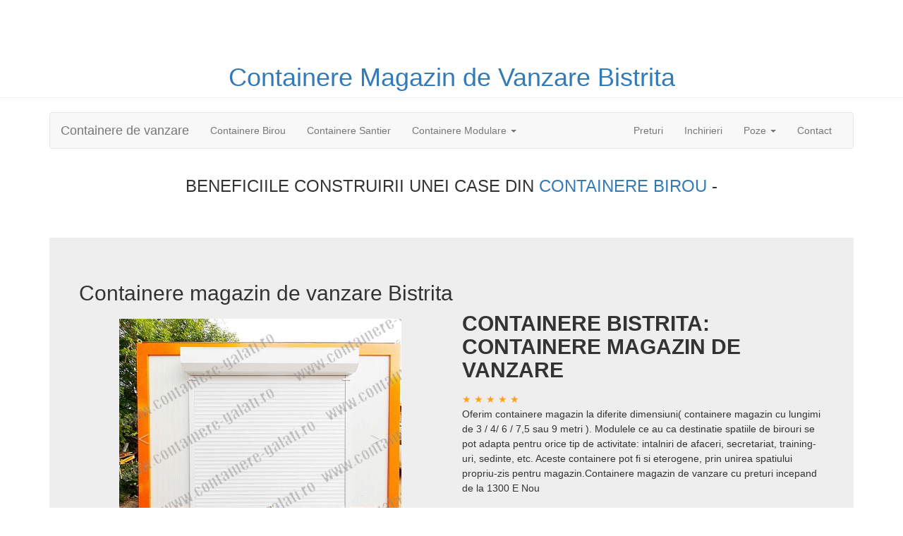

--- FILE ---
content_type: text/html; charset=UTF-8
request_url: http://bistrita.containere-bucuresti.ro/containere-magazine
body_size: 525891
content:
  


<!DOCTYPE html>
<html xmlns="http://www.w3.org/1999/xhtml" lang="ro-ro"  itemscope itemtype="http://schema.org/WebPage" >

<head>
  <meta charset="utf-8">
<title> Containere Magazin Bistrita Vanzare - Container magazin de vanzare</title>

<meta name="description" content="► CONTAINERE DE VANZARE SI DE INCHIRIAT : BIROU - SANTIER - LOCUINTA CONTAINERE cu Discount 2O%. ► SUPER OFERTA ◄ Preturi de la I3OO E Containere noi">
<meta name="keywords" content="container, containere, 
container birou, container santier, container birou de vanzare, container santier  de vanzare, containere de vanzare, container pret, containere second hand,pret container, containere second hand pret, container second hand, container birou pret, containere pret, containere de locuit, containere, container de vanzare, container birou, containere de locuit second hand preturi, containere modulare second hand, containere de vanzare second hand, containere de vanzare second hand pret, pret container second hand, containere second hand preturi, containere ieftine, preturi containere, pret containere de locuit, containere de locuit preturi, container second hand pret, container modular second hand pret, containere de locuit second hand, preturi containere second hand, vand container, containere de locuit pret, containere de vanzare pret, containere second hand ieftine, vand container birou, containere second hand de locuit, containere second hand de vanzare pret, pret containere, container de vanzare second hand pret, containere metalice, container de locuit second hand, cat costa un container de locuit, containere birou, containere modulare second hand pret, containere de locuit second hand pret, container de locuit pret, container galati, cadru container, container de locuit, containere modulare pret, container de locuit second hand preturi, container santier second hand pret, baraca de vanzare, container pret second hand, vanzari containere second hand preturi, container dormitor pret, container metalic, containere modulare galati, containere preturi, containere de inchiriat, pret container birou, container de vanzare pret, containere birou second hand, cadre containere, containere locuit, container modular pret, containere sh, baraci de vanzare, pret containere second hand, containare de locuit pret, case container second hand, container locuibil, cadre container, containere locuit second hand pret, containere modulare, container, containere second hand de vanzare, pret container locuit, containare de vanzare, container birou de vanzare, vand container ieftin, container metalic pret, container sh, pret container de locuit, container locuit second hand, container santier, container comercial, baraca santier, containere vanzare second hand, containere metalice de vanzare, container tip birou, containere de vanzare preturi, preturi containere de locuit, container de vanzare second hand, containere de locuit de vanzare, containere de birou, container vanzare, containere de locuit ieftine, containere santier, vand container second hand, pret container metalic, container second hand vechi, baraca metalica second hand, case container pret, case container de locuit, baraca metalica pentru santier vanzare, vand containere, baraci de locuit, container monobloc, containere demontabile, container locuit, container birou second hand pret, container santier pret, containere sh de vanzare, container pvc, container locuit pret, containere locuibile, case din containere de vanzare, pret containere de locuit second hand, container santier second hand, birou container, module de locuit, baraca metalica pret, containere comerciale, container de vanzare preturi, containere birouri, inchirieri containere, case container preturi, container birou second hand olx, ro container, containere de vinzare, inchiriere containere rocontainere, containere metalice second hand pret, containere modulare de locuit preturi, preturi containere locuit, container dormitor second hand, vand container birou second hand pret, cadre containere second hand, case container de locuit pret, container preturi.">
<meta name="abstract" content="Containere birou si containere santier"/>


    <meta http-equiv="X-UA-Compatible" content="IE=edge">
    <meta name="viewport" content="width=device-width, initial-scale=1">
    

    
  
<meta name="author" content="containere-bistrita.ro">
<link rel="canonical" href="http://bistrita.containere-bucuresti.ro/containere-magazine" />





<meta itemprop="name" content="Containere Birou Containere Santier de vanzare">
<meta itemprop="description" content="Containere birou, santier, locuit, wc, sanitare  de vanzare cu preturi de producator. Pret container birou, santier, sanitare ,wc, locuit de vanzare si de inchiriat.">
<meta itemprop="image" content="http://bistrita.containere-bucuresti.ro/poze/containere-de-vanzare/container-birou.jpg">

<meta name="revisit-after" content="7 Days" />
<meta property="og:locale" content="ro_RO" />
<meta property="og:type" content="website" />
<meta property="og:title" content="Containere de vanzare cu preturi de producator." />
<meta property="og:description" content="Containere birou Bistrita de vanzare." />
<meta property="og:url" content="http://bistrita.containere-bucuresti.ro/containere-magazine" />
<meta property="og:site_name" content="Containere birou Bistrita Containere santier " />
<meta property=og:image content="http://bistrita.containere-bucuresti.ro/poze/containere-de-vanzare/container-birou.jpg">
<meta property="fb:admins" content="1566844400259733"/>


<meta name="twitter:card" content="summary" />
<meta name="twitter:site" content="@palade12" />
<meta name="twitter:title" content="Producator de containere birou si containere santier Bistrita de vanzare la preturi mici" />
<meta name="twitter:description" content="Containere de tip birou si containere tip santier de vanzare Bistrita cu preturi ieftine" />
<meta name="twitter:image" content="http://bistrita.containere-bucuresti.ro/poze/containere-de-vanzare/container-birou.jpg" />


<style>


html {
  font-family: sans-serif;
  -webkit-text-size-adjust: 100%;
      -ms-text-size-adjust: 100%;
}
body {
  margin: 0;
 
 
}
  
  
}
article,
aside,
details,
figcaption,
figure,
footer,
header,
hgroup,
main,
menu,
nav,
section,
summary {
  display: block;
}
audio,
canvas,
progress,
video {
  display: inline-block;
  vertical-align: baseline;
}
audio:not([controls]) {
  display: none;
  height: 0;
}
[hidden],
template {
  display: none;
}
a {
  background-color: transparent;
}
a:active,
a:hover {
  outline: 0;
}
abbr[title] {
  border-bottom: 1px dotted;
}
b,
strong {
  font-weight: bold;
}
dfn {
  font-style: italic;
}
h1 {
  margin: .67em 0;
  font-size: 2em;
}
mark {
  color: #000;
  background: #ff0;
}
small {
  font-size: 80%;
}
sub,
sup {
  position: relative;
  font-size: 75%;
  line-height: 0;
  vertical-align: baseline;
}
sup {
  top: -.5em;
}
sub {
  bottom: -.25em;
}
img {
  border: 0;
}
svg:not(:root) {
  overflow: hidden;
}
figure {
  margin: 1em 40px;
}
hr {
  height: 0;
  -webkit-box-sizing: content-box;
     -moz-box-sizing: content-box;
          box-sizing: content-box;
}
pre {
  overflow: auto;
}
code,
kbd,
pre,
samp {
  font-family: monospace, monospace;
  font-size: 1em;
}
button,
input,
optgroup,
select,
textarea {
  margin: 0;
  font: inherit;
  color: inherit;
}
button {
  overflow: visible;
}
button,
select {
  text-transform: none;
}
button,
html input[type="button"],
input[type="reset"],
input[type="submit"] {
  -webkit-appearance: button;
  cursor: pointer;
}
button[disabled],
html input[disabled] {
  cursor: default;
}
button::-moz-focus-inner,
input::-moz-focus-inner {
  padding: 0;
  border: 0;
}
input {
  line-height: normal;
}
input[type="checkbox"],
input[type="radio"] {
  -webkit-box-sizing: border-box;
     -moz-box-sizing: border-box;
          box-sizing: border-box;
  padding: 0;
}
input[type="number"]::-webkit-inner-spin-button,
input[type="number"]::-webkit-outer-spin-button {
  height: auto;
}
input[type="search"] {
  -webkit-box-sizing: content-box;
     -moz-box-sizing: content-box;
          box-sizing: content-box;
  -webkit-appearance: textfield;
}
input[type="search"]::-webkit-search-cancel-button,
input[type="search"]::-webkit-search-decoration {
  -webkit-appearance: none;
}
fieldset {
  padding: .35em .625em .75em;
  margin: 0 2px;
  border: 1px solid #c0c0c0;
}
legend {
  padding: 0;
  border: 0;
}
textarea {
  overflow: auto;
}
optgroup {
  font-weight: bold;
}
table {
  border-spacing: 0;
  border-collapse: collapse;
}
td,
th {
  padding: 0;
}

@media print {
  *,
  *:before,
  *:after {
    color: #000 !important;
    text-shadow: none !important;
    background: transparent !important;
    -webkit-box-shadow: none !important;
            box-shadow: none !important;
  }
  a,
  a:visited {
    text-decoration: underline;
  }
  a[href]:after {
    content: " (" attr(href) ")";
  }
  abbr[title]:after {
    content: " (" attr(title) ")";
  }
  a[href^="#"]:after,
  a[href^="javascript:"]:after {
    content: "";
  }
  pre,
  blockquote {
    border: 1px solid #999;

    page-break-inside: avoid;
  }
  thead {
    display: table-header-group;
  }
  tr,
  img {
    page-break-inside: avoid;
  }
  img {
    max-width: 100% !important;
  }
  p,
  h2,
  h3 {
    orphans: 3;
    widows: 3;
  }
  h2,
  h3 {
    page-break-after: avoid;
  }
  .navbar {
    display: none;
  }
  .btn > .caret,
  .dropup > .btn > .caret {
    border-top-color: #000 !important;
  }
  .label {
    border: 1px solid #000;
  }
  .table {

    border-collapse: collapse !important;
  }
  .table td,
  .table th {
    background-color: #fff !important;
  }
  .table-bordered th,
  .table-bordered td {
    border: 1px solid #ddd !important;
  }
}
@font-face {
  font-family: 'Glyphicons Halflings';

  src: url('../fonts/glyphicons-halflings-regular.eot');
  src: url('../fonts/glyphicons-halflings-regular.eot?#iefix') format('embedded-opentype'), url('../fonts/glyphicons-halflings-regular.woff2') format('woff2'), url('../fonts/glyphicons-halflings-regular.woff') format('woff'), url('../fonts/glyphicons-halflings-regular.ttf') format('truetype'), url('../fonts/glyphicons-halflings-regular.svg#glyphicons_halflingsregular') format('svg');
}
.glyphicon {
  position: relative;
  top: 1px;
  display: inline-block;
  font-family: 'Glyphicons Halflings';
  font-style: normal;
  font-weight: normal;
  line-height: 1;

  -webkit-font-smoothing: antialiased;
  -moz-osx-font-smoothing: grayscale;
}
.glyphicon-asterisk:before {
  content: "\002a";
}
.glyphicon-plus:before {
  content: "\002b";
}
.glyphicon-euro:before,
.glyphicon-eur:before {
  content: "\20ac";
}
.glyphicon-minus:before {
  content: "\2212";
}
.glyphicon-cloud:before {
  content: "\2601";
}
.glyphicon-envelope:before {
  content: "\2709";
}
.glyphicon-pencil:before {
  content: "\270f";
}
.glyphicon-glass:before {
  content: "\e001";
}
.glyphicon-music:before {
  content: "\e002";
}
.glyphicon-search:before {
  content: "\e003";
}
.glyphicon-heart:before {
  content: "\e005";
}
.glyphicon-star:before {
  content: "\e006";
}
.glyphicon-star-empty:before {
  content: "\e007";
}
.glyphicon-user:before {
  content: "\e008";
}
.glyphicon-film:before {
  content: "\e009";
}
.glyphicon-th-large:before {
  content: "\e010";
}
.glyphicon-th:before {
  content: "\e011";
}
.glyphicon-th-list:before {
  content: "\e012";
}
.glyphicon-ok:before {
  content: "\e013";
}
.glyphicon-remove:before {
  content: "\e014";
}
.glyphicon-zoom-in:before {
  content: "\e015";
}
.glyphicon-zoom-out:before {
  content: "\e016";
}
.glyphicon-off:before {
  content: "\e017";
}
.glyphicon-signal:before {
  content: "\e018";
}
.glyphicon-cog:before {
  content: "\e019";
}
.glyphicon-trash:before {
  content: "\e020";
}
.glyphicon-home:before {
  content: "\e021";
}
.glyphicon-file:before {
  content: "\e022";
}
.glyphicon-time:before {
  content: "\e023";
}
.glyphicon-road:before {
  content: "\e024";
}
.glyphicon-download-alt:before {
  content: "\e025";
}
.glyphicon-download:before {
  content: "\e026";
}
.glyphicon-upload:before {
  content: "\e027";
}
.glyphicon-inbox:before {
  content: "\e028";
}
.glyphicon-play-circle:before {
  content: "\e029";
}
.glyphicon-repeat:before {
  content: "\e030";
}
.glyphicon-refresh:before {
  content: "\e031";
}
.glyphicon-list-alt:before {
  content: "\e032";
}
.glyphicon-lock:before {
  content: "\e033";
}
.glyphicon-flag:before {
  content: "\e034";
}
.glyphicon-headphones:before {
  content: "\e035";
}
.glyphicon-volume-off:before {
  content: "\e036";
}
.glyphicon-volume-down:before {
  content: "\e037";
}
.glyphicon-volume-up:before {
  content: "\e038";
}
.glyphicon-qrcode:before {
  content: "\e039";
}
.glyphicon-barcode:before {
  content: "\e040";
}
.glyphicon-tag:before {
  content: "\e041";
}
.glyphicon-tags:before {
  content: "\e042";
}
.glyphicon-book:before {
  content: "\e043";
}
.glyphicon-bookmark:before {
  content: "\e044";
}
.glyphicon-print:before {
  content: "\e045";
}
.glyphicon-camera:before {
  content: "\e046";
}
.glyphicon-font:before {
  content: "\e047";
}
.glyphicon-bold:before {
  content: "\e048";
}
.glyphicon-italic:before {
  content: "\e049";
}
.glyphicon-text-height:before {
  content: "\e050";
}
.glyphicon-text-width:before {
  content: "\e051";
}
.glyphicon-align-left:before {
  content: "\e052";
}
.glyphicon-align-center:before {
  content: "\e053";
}
.glyphicon-align-right:before {
  content: "\e054";
}
.glyphicon-align-justify:before {
  content: "\e055";
}
.glyphicon-list:before {
  content: "\e056";
}
.glyphicon-indent-left:before {
  content: "\e057";
}
.glyphicon-indent-right:before {
  content: "\e058";
}
.glyphicon-facetime-video:before {
  content: "\e059";
}
.glyphicon-picture:before {
  content: "\e060";
}
.glyphicon-map-marker:before {
  content: "\e062";
}
.glyphicon-adjust:before {
  content: "\e063";
}
.glyphicon-tint:before {
  content: "\e064";
}
.glyphicon-edit:before {
  content: "\e065";
}
.glyphicon-share:before {
  content: "\e066";
}
.glyphicon-check:before {
  content: "\e067";
}
.glyphicon-move:before {
  content: "\e068";
}
.glyphicon-step-backward:before {
  content: "\e069";
}
.glyphicon-fast-backward:before {
  content: "\e070";
}
.glyphicon-backward:before {
  content: "\e071";
}
.glyphicon-play:before {
  content: "\e072";
}
.glyphicon-pause:before {
  content: "\e073";
}
.glyphicon-stop:before {
  content: "\e074";
}
.glyphicon-forward:before {
  content: "\e075";
}
.glyphicon-fast-forward:before {
  content: "\e076";
}
.glyphicon-step-forward:before {
  content: "\e077";
}
.glyphicon-eject:before {
  content: "\e078";
}
.glyphicon-chevron-left:before {
  content: "<";
}
.glyphicon-chevron-right:before {
  content: ">";
}
.glyphicon-plus-sign:before {
  content: "\e081";
}
.glyphicon-minus-sign:before {
  content: "\e082";
}
.glyphicon-remove-sign:before {
  content: "\e083";
}
.glyphicon-ok-sign:before {
  content: "\e084";
}
.glyphicon-question-sign:before {
  content: "\e085";
}
.glyphicon-info-sign:before {
  content: "\e086";
}
.glyphicon-screenshot:before {
  content: "\e087";
}
.glyphicon-remove-circle:before {
  content: "\e088";
}
.glyphicon-ok-circle:before {
  content: "\e089";
}
.glyphicon-ban-circle:before {
  content: "\e090";
}
.glyphicon-arrow-left:before {
  content: "\e091";
}
.glyphicon-arrow-right:before {
  content: "\e092";
}
.glyphicon-arrow-up:before {
  content: "\e093";
}
.glyphicon-arrow-down:before {
  content: "\e094";
}
.glyphicon-share-alt:before {
  content: "\e095";
}
.glyphicon-resize-full:before {
  content: "\e096";
}
.glyphicon-resize-small:before {
  content: "\e097";
}
.glyphicon-exclamation-sign:before {
  content: "\e101";
}
.glyphicon-gift:before {
  content: "\e102";
}
.glyphicon-leaf:before {
  content: "\e103";
}
.glyphicon-fire:before {
  content: "\e104";
}
.glyphicon-eye-open:before {
  content: "\e105";
}
.glyphicon-eye-close:before {
  content: "\e106";
}
.glyphicon-warning-sign:before {
  content: "\e107";
}
.glyphicon-plane:before {
  content: "\e108";
}
.glyphicon-calendar:before {
  content: "\e109";
}
.glyphicon-random:before {
  content: "\e110";
}
.glyphicon-comment:before {
  content: "\e111";
}
.glyphicon-magnet:before {
  content: "\e112";
}
.glyphicon-chevron-up:before {
  content: "\e113";
}
.glyphicon-chevron-down:before {
  content: "\e114";
}
.glyphicon-retweet:before {
  content: "\e115";
}
.glyphicon-shopping-cart:before {
  content: "\e116";
}
.glyphicon-folder-close:before {
  content: "\e117";
}
.glyphicon-folder-open:before {
  content: "\e118";
}
.glyphicon-resize-vertical:before {
  content: "\e119";
}
.glyphicon-resize-horizontal:before {
  content: "\e120";
}
.glyphicon-hdd:before {
  content: "\e121";
}
.glyphicon-bullhorn:before {
  content: "\e122";
}
.glyphicon-bell:before {
  content: "\e123";
}
.glyphicon-certificate:before {
  content: "\e124";
}
.glyphicon-thumbs-up:before {
  content: "\e125";
}
.glyphicon-thumbs-down:before {
  content: "\e126";
}
.glyphicon-hand-right:before {
  content: "\e127";
}
.glyphicon-hand-left:before {
  content: "\e128";
}
.glyphicon-hand-up:before {
  content: "\e129";
}
.glyphicon-hand-down:before {
  content: "\e130";
}
.glyphicon-circle-arrow-right:before {
  content: "\e131";
}
.glyphicon-circle-arrow-left:before {
  content: "\e132";
}
.glyphicon-circle-arrow-up:before {
  content: "\e133";
}
.glyphicon-circle-arrow-down:before {
  content: "\e134";
}
.glyphicon-globe:before {
  content: "\e135";
}
.glyphicon-wrench:before {
  content: "\e136";
}
.glyphicon-tasks:before {
  content: "\e137";
}
.glyphicon-filter:before {
  content: "\e138";
}
.glyphicon-briefcase:before {
  content: "\e139";
}
.glyphicon-fullscreen:before {
  content: "\e140";
}
.glyphicon-dashboard:before {
  content: "\e141";
}
.glyphicon-paperclip:before {
  content: "\e142";
}
.glyphicon-heart-empty:before {
  content: "\e143";
}
.glyphicon-link:before {
  content: "\e144";
}
.glyphicon-phone:before {
  content: "\e145";
}
.glyphicon-pushpin:before {
  content: "\e146";
}
.glyphicon-usd:before {
  content: "\e148";
}
.glyphicon-gbp:before {
  content: "\e149";
}
.glyphicon-sort:before {
  content: "\e150";
}
.glyphicon-sort-by-alphabet:before {
  content: "\e151";
}
.glyphicon-sort-by-alphabet-alt:before {
  content: "\e152";
}
.glyphicon-sort-by-order:before {
  content: "\e153";
}
.glyphicon-sort-by-order-alt:before {
  content: "\e154";
}
.glyphicon-sort-by-attributes:before {
  content: "\e155";
}
.glyphicon-sort-by-attributes-alt:before {
  content: "\e156";
}
.glyphicon-unchecked:before {
  content: "\e157";
}
.glyphicon-expand:before {
  content: "\e158";
}
.glyphicon-collapse-down:before {
  content: "\e159";
}
.glyphicon-collapse-up:before {
  content: "\e160";
}
.glyphicon-log-in:before {
  content: "\e161";
}
.glyphicon-flash:before {
  content: "\e162";
}
.glyphicon-log-out:before {
  content: "\e163";
}
.glyphicon-new-window:before {
  content: "\e164";
}
.glyphicon-record:before {
  content: "\e165";
}
.glyphicon-save:before {
  content: "\e166";
}
.glyphicon-open:before {
  content: "\e167";
}
.glyphicon-saved:before {
  content: "\e168";
}
.glyphicon-import:before {
  content: "\e169";
}
.glyphicon-export:before {
  content: "\e170";
}
.glyphicon-send:before {
  content: "\e171";
}
.glyphicon-floppy-disk:before {
  content: "\e172";
}
.glyphicon-floppy-saved:before {
  content: "\e173";
}
.glyphicon-floppy-remove:before {
  content: "\e174";
}
.glyphicon-floppy-save:before {
  content: "\e175";
}
.glyphicon-floppy-open:before {
  content: "\e176";
}
.glyphicon-credit-card:before {
  content: "\e177";
}
.glyphicon-transfer:before {
  content: "\e178";
}
.glyphicon-cutlery:before {
  content: "\e179";
}
.glyphicon-header:before {
  content: "\e180";
}
.glyphicon-compressed:before {
  content: "\e181";
}
.glyphicon-earphone:before {
  content: "\e182";
}
.glyphicon-phone-alt:before {
  content: "\e183";
}
.glyphicon-tower:before {
  content: "\e184";
}
.glyphicon-stats:before {
  content: "\e185";
}
.glyphicon-sd-video:before {
  content: "\e186";
}
.glyphicon-hd-video:before {
  content: "\e187";
}
.glyphicon-subtitles:before {
  content: "\e188";
}
.glyphicon-sound-stereo:before {
  content: "\e189";
}
.glyphicon-sound-dolby:before {
  content: "\e190";
}
.glyphicon-sound-5-1:before {
  content: "\e191";
}
.glyphicon-sound-6-1:before {
  content: "\e192";
}
.glyphicon-sound-7-1:before {
  content: "\e193";
}
.glyphicon-copyright-mark:before {
  content: "\e194";
}
.glyphicon-registration-mark:before {
  content: "\e195";
}
.glyphicon-cloud-download:before {
  content: "\e197";
}
.glyphicon-cloud-upload:before {
  content: "\e198";
}
.glyphicon-tree-conifer:before {
  content: "\e199";
}
.glyphicon-tree-deciduous:before {
  content: "\e200";
}
.glyphicon-cd:before {
  content: "\e201";
}
.glyphicon-save-file:before {
  content: "\e202";
}
.glyphicon-open-file:before {
  content: "\e203";
}
.glyphicon-level-up:before {
  content: "\e204";
}
.glyphicon-copy:before {
  content: "\e205";
}
.glyphicon-paste:before {
  content: "\e206";
}
.glyphicon-alert:before {
  content: "\e209";
}
.glyphicon-equalizer:before {
  content: "\e210";
}
.glyphicon-king:before {
  content: "\e211";
}
.glyphicon-queen:before {
  content: "\e212";
}
.glyphicon-pawn:before {
  content: "\e213";
}
.glyphicon-bishop:before {
  content: "\e214";
}
.glyphicon-knight:before {
  content: "\e215";
}
.glyphicon-baby-formula:before {
  content: "\e216";
}
.glyphicon-tent:before {
  content: "\26fa";
}
.glyphicon-blackboard:before {
  content: "\e218";
}
.glyphicon-bed:before {
  content: "\e219";
}
.glyphicon-apple:before {
  content: "\f8ff";
}
.glyphicon-erase:before {
  content: "\e221";
}
.glyphicon-hourglass:before {
  content: "\231b";
}
.glyphicon-lamp:before {
  content: "\e223";
}
.glyphicon-duplicate:before {
  content: "\e224";
}
.glyphicon-piggy-bank:before {
  content: "\e225";
}
.glyphicon-scissors:before {
  content: "\e226";
}
.glyphicon-bitcoin:before {
  content: "\e227";
}
.glyphicon-btc:before {
  content: "\e227";
}
.glyphicon-xbt:before {
  content: "\e227";
}
.glyphicon-yen:before {
  content: "\00a5";
}
.glyphicon-jpy:before {
  content: "\00a5";
}
.glyphicon-ruble:before {
  content: "\20bd";
}
.glyphicon-rub:before {
  content: "\20bd";
}
.glyphicon-scale:before {
  content: "\e230";
}
.glyphicon-ice-lolly:before {
  content: "\e231";
}
.glyphicon-ice-lolly-tasted:before {
  content: "\e232";
}
.glyphicon-education:before {
  content: "\e233";
}
.glyphicon-option-horizontal:before {
  content: "\e234";
}
.glyphicon-option-vertical:before {
  content: "\e235";
}
.glyphicon-menu-hamburger:before {
  content: "\e236";
}
.glyphicon-modal-window:before {
  content: "\e237";
}
.glyphicon-oil:before {
  content: "\e238";
}
.glyphicon-grain:before {
  content: "\e239";
}
.glyphicon-sunglasses:before {
  content: "\e240";
}
.glyphicon-text-size:before {
  content: "\e241";
}
.glyphicon-text-color:before {
  content: "\e242";
}
.glyphicon-text-background:before {
  content: "\e243";
}
.glyphicon-object-align-top:before {
  content: "\e244";
}
.glyphicon-object-align-bottom:before {
  content: "\e245";
}
.glyphicon-object-align-horizontal:before {
  content: "\e246";
}
.glyphicon-object-align-left:before {
  content: "\e247";
}
.glyphicon-object-align-vertical:before {
  content: "\e248";
}
.glyphicon-object-align-right:before {
  content: "\e249";
}
.glyphicon-triangle-right:before {
  content: "\e250";
}
.glyphicon-triangle-left:before {
  content: "\e251";
}
.glyphicon-triangle-bottom:before {
  content: "\e252";
}
.glyphicon-triangle-top:before {
  content: "\e253";
}
.glyphicon-console:before {
  content: "\e254";
}
.glyphicon-superscript:before {
  content: "\e255";
}
.glyphicon-subscript:before {
  content: "\e256";
}
.glyphicon-menu-left:before {
  content: "\e257";
}
.glyphicon-menu-right:before {
  content: "\e258";
}
.glyphicon-menu-down:before {
  content: "\e259";
}
.glyphicon-menu-up:before {
  content: "\e260";
}
* {
  -webkit-box-sizing: border-box;
     -moz-box-sizing: border-box;
          box-sizing: border-box;
}
*:before,
*:after {
  -webkit-box-sizing: border-box;
     -moz-box-sizing: border-box;
          box-sizing: border-box;
}
html {
  font-size: 10px;

  -webkit-tap-highlight-color: rgba(0, 0, 0, 0);
}
body {
  font-family: "Helvetica Neue", Helvetica, Arial, sans-serif;
  font-size: 14px;
  line-height: 1.42857143;
  color: #333;
  background-color: #fff;
}
input,
button,
select,
textarea {
  font-family: inherit;
  font-size: inherit;
  line-height: inherit;
}
a {
  color: #337ab7;
  text-decoration: none;
}
a:hover,
a:focus {
  color: #23527c;
  text-decoration: underline;
}
a:focus {
  outline: 5px auto -webkit-focus-ring-color;
  outline-offset: -2px;
}
figure {
  margin: 0;
}
img {
  vertical-align: middle;
}
.img-responsive,
.thumbnail > img,
.thumbnail a > img,
.carousel-inner > .item > img,
.carousel-inner > .item > a > img {
  display: block;
  max-width: 100%;
  height: auto;
}
.img-rounded {
  border-radius: 6px;
}
.img-thumbnail {
  display: inline-block;
  max-width: 100%;
  height: auto;
  padding: 4px;
  line-height: 1.42857143;
  background-color: #fff;
  border: 1px solid #ddd;
  border-radius: 4px;
  -webkit-transition: all .2s ease-in-out;
       -o-transition: all .2s ease-in-out;
          transition: all .2s ease-in-out;
}
.img-circle {
  border-radius: 50%;
}
hr {
  margin-top: 20px;
  margin-bottom: 20px;
  border: 0;
  border-top: 1px solid #eee;
}
.sr-only {
  position: absolute;
  width: 1px;
  height: 1px;
  padding: 0;
  margin: -1px;
  overflow: hidden;
  clip: rect(0, 0, 0, 0);
  border: 0;
}
.sr-only-focusable:active,
.sr-only-focusable:focus {
  position: static;
  width: auto;
  height: auto;
  margin: 0;
  overflow: visible;
  clip: auto;
}
[role="button"] {
  cursor: pointer;
}
h1,
h2,
h3,
h4,
h5,
h6,
.h1,
.h2,
.h3,
.h4,
.h5,
.h6 {
  font-family: inherit;
  font-weight: 500;
  line-height: 1.1;
  color: inherit;
}
h1 small,
h2 small,
h3 small,
h4 small,
h5 small,
h6 small,
.h1 small,
.h2 small,
.h3 small,
.h4 small,
.h5 small,
.h6 small,
h1 .small,
h2 .small,
h3 .small,
h4 .small,
h5 .small,
h6 .small,
.h1 .small,
.h2 .small,
.h3 .small,
.h4 .small,
.h5 .small,
.h6 .small {
  font-weight: normal;
  line-height: 1;
  color: #777;
}
h1,
.h1,
h2,
.h2,
h3,
.h3 {
  margin-top: 20px;
  margin-bottom: 10px;
}
h1 small,
.h1 small,
h2 small,
.h2 small,
h3 small,
.h3 small,
h1 .small,
.h1 .small,
h2 .small,
.h2 .small,
h3 .small,
.h3 .small {
  font-size: 65%;
}
h4,
.h4,
h5,
.h5,
h6,
.h6 {
  margin-top: 10px;
  margin-bottom: 10px;
}
h4 small,
.h4 small,
h5 small,
.h5 small,
h6 small,
.h6 small,
h4 .small,
.h4 .small,
h5 .small,
.h5 .small,
h6 .small,
.h6 .small {
  font-size: 75%;
}
h1,
.h1 {
  font-size: 36px;
}
h2,
.h2 {
  font-size: 30px;
}
h3,
.h3 {
  font-size: 24px;
}
h4,
.h4 {
  font-size: 18px;
}
h5,
.h5 {
  font-size: 14px;
}
h6,
.h6 {
  font-size: 12px;
}
p {
  margin: 0 0 10px;
}
.lead {
  margin-bottom: 20px;
  font-size: 16px;
  font-weight: 300;
  line-height: 1.4;
}
@media (min-width: 768px) {
  .lead {
    font-size: 21px;
  }
}
small,
.small {
  font-size: 85%;
}
mark,
.mark {
  padding: .2em;
  background-color: #fcf8e3;
}
.text-left {
  text-align: left;
}
.text-right {
  text-align: right;
}
.text-center {
  text-align: center;
}
.text-justify {
  text-align: justify;
}
.text-nowrap {
  white-space: nowrap;
}
.text-lowercase {
  text-transform: lowercase;
}
.text-uppercase {
  text-transform: uppercase;
}
.text-capitalize {
  text-transform: capitalize;
}
.text-muted {
  color: #777;
}
.text-primary {
  color: #337ab7;
}
a.text-primary:hover,
a.text-primary:focus {
  color: #286090;
}
.text-success {
  color: #3c763d;
}
a.text-success:hover,
a.text-success:focus {
  color: #2b542c;
}
.text-info {
  color: #31708f;
}
a.text-info:hover,
a.text-info:focus {
  color: #245269;
}
.text-warning {
  color: #8a6d3b;
}
a.text-warning:hover,
a.text-warning:focus {
  color: #66512c;
}
.text-danger {
  color: #a94442;
}
a.text-danger:hover,
a.text-danger:focus {
  color: #843534;
}
.bg-primary {
  color: #fff;
  background-color: #337ab7;
}
a.bg-primary:hover,
a.bg-primary:focus {
  background-color: #286090;
}
.bg-success {
  background-color: #dff0d8;
}
a.bg-success:hover,
a.bg-success:focus {
  background-color: #c1e2b3;
}
.bg-info {
  background-color: #d9edf7;
}
a.bg-info:hover,
a.bg-info:focus {
  background-color: #afd9ee;
}
.bg-warning {
  background-color: #fcf8e3;
}
a.bg-warning:hover,
a.bg-warning:focus {
  background-color: #f7ecb5;
}
.bg-danger {
  background-color: #f2dede;
}
a.bg-danger:hover,
a.bg-danger:focus {
  background-color: #e4b9b9;
}
.page-header {
  padding-bottom: 9px;
  margin: 40px 0 20px;
  border-bottom: 1px solid #eee;
}
ul,
ol {
  margin-top: 0;
  margin-bottom: 10px;
}
ul ul,
ol ul,
ul ol,
ol ol {
  margin-bottom: 0;
}
.list-unstyled {
  padding-left: 0;
  list-style: none;
}
.list-inline {
  padding-left: 0;
  margin-left: -5px;
  list-style: none;
}
.list-inline > li {
  display: inline-block;
  padding-right: 5px;
  padding-left: 5px;
}
dl {
  margin-top: 0;
  margin-bottom: 20px;
}
dt,
dd {
  line-height: 1.42857143;
}
dt {
  font-weight: bold;
}
dd {
  margin-left: 0;
}
@media (min-width: 768px) {
  .dl-horizontal dt {
    float: left;
    width: 160px;
    overflow: hidden;
    clear: left;
    text-align: right;
    text-overflow: ellipsis;
    white-space: nowrap;
  }
  .dl-horizontal dd {
    margin-left: 180px;
  }
}
abbr[title],
abbr[data-original-title] {
  cursor: help;
  border-bottom: 1px dotted #777;
}
.initialism {
  font-size: 90%;
  text-transform: uppercase;
}
blockquote {
  padding: 10px 20px;
  margin: 0 0 20px;
  font-size: 17.5px;
  border-left: 5px solid #eee;
}
blockquote p:last-child,
blockquote ul:last-child,
blockquote ol:last-child {
  margin-bottom: 0;
}
blockquote footer,
blockquote small,
blockquote .small {
  display: block;
  font-size: 80%;
  line-height: 1.42857143;
  color: #777;
}
blockquote footer:before,
blockquote small:before,
blockquote .small:before {
  content: '\2014 \00A0';
}
.blockquote-reverse,
blockquote.pull-right {
  padding-right: 15px;
  padding-left: 0;
  text-align: right;
  border-right: 5px solid #eee;
  border-left: 0;
}
.blockquote-reverse footer:before,
blockquote.pull-right footer:before,
.blockquote-reverse small:before,
blockquote.pull-right small:before,
.blockquote-reverse .small:before,
blockquote.pull-right .small:before {
  content: '';
}
.blockquote-reverse footer:after,
blockquote.pull-right footer:after,
.blockquote-reverse small:after,
blockquote.pull-right small:after,
.blockquote-reverse .small:after,
blockquote.pull-right .small:after {
  content: '\00A0 \2014';
}
address {
  margin-bottom: 20px;
  font-style: normal;
  line-height: 1.42857143;
}
code,
kbd,
pre,
samp {
  font-family: Menlo, Monaco, Consolas, "Courier New", monospace;
}
code {
  padding: 2px 4px;
  font-size: 90%;
  color: #c7254e;
  background-color: #f9f2f4;
  border-radius: 4px;
}
kbd {
  padding: 2px 4px;
  font-size: 90%;
  color: #fff;
  background-color: #333;
  border-radius: 3px;
  -webkit-box-shadow: inset 0 -1px 0 rgba(0, 0, 0, .25);
          box-shadow: inset 0 -1px 0 rgba(0, 0, 0, .25);
}
kbd kbd {
  padding: 0;
  font-size: 100%;
  font-weight: bold;
  -webkit-box-shadow: none;
          box-shadow: none;
}
pre {
  display: block;
  padding: 9.5px;
  margin: 0 0 10px;
  font-size: 13px;
  line-height: 1.42857143;
  color: #333;
  word-break: break-all;
  word-wrap: break-word;
  background-color: #f5f5f5;
  border: 1px solid #ccc;
  border-radius: 4px;
}
pre code {
  padding: 0;
  font-size: inherit;
  color: inherit;
  white-space: pre-wrap;
  background-color: transparent;
  border-radius: 0;
}
.pre-scrollable {
  max-height: 340px;
  overflow-y: scroll;
}
.container {
  padding-right: 15px;
  padding-left: 15px;
  margin-right: auto;
  margin-left: auto;
}
@media (min-width: 768px) {
  .container {
    width: 750px;
  }
}
@media (min-width: 992px) {
  .container {
    width: 970px;
  }
}
@media (min-width: 1200px) {
  .container {
    width: 1170px;
  }
}
.container-fluid {
  padding-right: 15px;
  padding-left: 15px;
  margin-right: auto;
  margin-left: auto;
}
.row {
  margin-right: -15px;
  margin-left: -15px;
}
.col-xs-1, .col-sm-1, .col-md-1, .col-lg-1, .col-xs-2, .col-sm-2, .col-md-2, .col-lg-2, .col-xs-3, .col-sm-3, .col-md-3, .col-lg-3, .col-xs-4, .col-sm-4, .col-md-4, .col-lg-4, .col-xs-5, .col-sm-5, .col-md-5, .col-lg-5, .col-xs-6, .col-sm-6, .col-md-6, .col-lg-6, .col-xs-7, .col-sm-7, .col-md-7, .col-lg-7, .col-xs-8, .col-sm-8, .col-md-8, .col-lg-8, .col-xs-9, .col-sm-9, .col-md-9, .col-lg-9, .col-xs-10, .col-sm-10, .col-md-10, .col-lg-10, .col-xs-11, .col-sm-11, .col-md-11, .col-lg-11, .col-xs-12, .col-sm-12, .col-md-12, .col-lg-12 {
  position: relative;
  min-height: 1px;
  padding-right: 15px;
  padding-left: 15px;
}
.col-xs-1, .col-xs-2, .col-xs-3, .col-xs-4, .col-xs-5, .col-xs-6, .col-xs-7, .col-xs-8, .col-xs-9, .col-xs-10, .col-xs-11, .col-xs-12 {
  float: left;
}
.col-xs-12 {
  width: 100%;
}
.col-xs-11 {
  width: 91.66666667%;
}
.col-xs-10 {
  width: 83.33333333%;
}
.col-xs-9 {
  width: 75%;
}
.col-xs-8 {
  width: 66.66666667%;
}
.col-xs-7 {
  width: 58.33333333%;
}
.col-xs-6 {
  width: 50%;
}
.col-xs-5 {
  width: 41.66666667%;
}
.col-xs-4 {
  width: 33.33333333%;
}
.col-xs-3 {
  width: 25%;
}
.col-xs-2 {
  width: 16.66666667%;
}
.col-xs-1 {
  width: 8.33333333%;
}
.col-xs-pull-12 {
  right: 100%;
}
.col-xs-pull-11 {
  right: 91.66666667%;
}
.col-xs-pull-10 {
  right: 83.33333333%;
}
.col-xs-pull-9 {
  right: 75%;
}
.col-xs-pull-8 {
  right: 66.66666667%;
}
.col-xs-pull-7 {
  right: 58.33333333%;
}
.col-xs-pull-6 {
  right: 50%;
}
.col-xs-pull-5 {
  right: 41.66666667%;
}
.col-xs-pull-4 {
  right: 33.33333333%;
}
.col-xs-pull-3 {
  right: 25%;
}
.col-xs-pull-2 {
  right: 16.66666667%;
}
.col-xs-pull-1 {
  right: 8.33333333%;
}
.col-xs-pull-0 {
  right: auto;
}
.col-xs-push-12 {
  left: 100%;
}
.col-xs-push-11 {
  left: 91.66666667%;
}
.col-xs-push-10 {
  left: 83.33333333%;
}
.col-xs-push-9 {
  left: 75%;
}
.col-xs-push-8 {
  left: 66.66666667%;
}
.col-xs-push-7 {
  left: 58.33333333%;
}
.col-xs-push-6 {
  left: 50%;
}
.col-xs-push-5 {
  left: 41.66666667%;
}
.col-xs-push-4 {
  left: 33.33333333%;
}
.col-xs-push-3 {
  left: 25%;
}
.col-xs-push-2 {
  left: 16.66666667%;
}
.col-xs-push-1 {
  left: 8.33333333%;
}
.col-xs-push-0 {
  left: auto;
}
.col-xs-offset-12 {
  margin-left: 100%;
}
.col-xs-offset-11 {
  margin-left: 91.66666667%;
}
.col-xs-offset-10 {
  margin-left: 83.33333333%;
}
.col-xs-offset-9 {
  margin-left: 75%;
}
.col-xs-offset-8 {
  margin-left: 66.66666667%;
}
.col-xs-offset-7 {
  margin-left: 58.33333333%;
}
.col-xs-offset-6 {
  margin-left: 50%;
}
.col-xs-offset-5 {
  margin-left: 41.66666667%;
}
.col-xs-offset-4 {
  margin-left: 33.33333333%;
}
.col-xs-offset-3 {
  margin-left: 25%;
}
.col-xs-offset-2 {
  margin-left: 16.66666667%;
}
.col-xs-offset-1 {
  margin-left: 8.33333333%;
}
.col-xs-offset-0 {
  margin-left: 0;
}
@media (min-width: 768px) {
  .col-sm-1, .col-sm-2, .col-sm-3, .col-sm-4, .col-sm-5, .col-sm-6, .col-sm-7, .col-sm-8, .col-sm-9, .col-sm-10, .col-sm-11, .col-sm-12 {
    float: left;
  }
  .col-sm-12 {
    width: 100%;
  }
  .col-sm-11 {
    width: 91.66666667%;
  }
  .col-sm-10 {
    width: 83.33333333%;
  }
  .col-sm-9 {
    width: 75%;
  }
  .col-sm-8 {
    width: 66.66666667%;
  }
  .col-sm-7 {
    width: 58.33333333%;
  }
  .col-sm-6 {
    width: 50%;
  }
  .col-sm-5 {
    width: 41.66666667%;
  }
  .col-sm-4 {
    width: 33.33333333%;
  }
  .col-sm-3 {
    width: 25%;
  }
  .col-sm-2 {
    width: 16.66666667%;
  }
  .col-sm-1 {
    width: 8.33333333%;
  }
  .col-sm-pull-12 {
    right: 100%;
  }
  .col-sm-pull-11 {
    right: 91.66666667%;
  }
  .col-sm-pull-10 {
    right: 83.33333333%;
  }
  .col-sm-pull-9 {
    right: 75%;
  }
  .col-sm-pull-8 {
    right: 66.66666667%;
  }
  .col-sm-pull-7 {
    right: 58.33333333%;
  }
  .col-sm-pull-6 {
    right: 50%;
  }
  .col-sm-pull-5 {
    right: 41.66666667%;
  }
  .col-sm-pull-4 {
    right: 33.33333333%;
  }
  .col-sm-pull-3 {
    right: 25%;
  }
  .col-sm-pull-2 {
    right: 16.66666667%;
  }
  .col-sm-pull-1 {
    right: 8.33333333%;
  }
  .col-sm-pull-0 {
    right: auto;
  }
  .col-sm-push-12 {
    left: 100%;
  }
  .col-sm-push-11 {
    left: 91.66666667%;
  }
  .col-sm-push-10 {
    left: 83.33333333%;
  }
  .col-sm-push-9 {
    left: 75%;
  }
  .col-sm-push-8 {
    left: 66.66666667%;
  }
  .col-sm-push-7 {
    left: 58.33333333%;
  }
  .col-sm-push-6 {
    left: 50%;
  }
  .col-sm-push-5 {
    left: 41.66666667%;
  }
  .col-sm-push-4 {
    left: 33.33333333%;
  }
  .col-sm-push-3 {
    left: 25%;
  }
  .col-sm-push-2 {
    left: 16.66666667%;
  }
  .col-sm-push-1 {
    left: 8.33333333%;
  }
  .col-sm-push-0 {
    left: auto;
  }
  .col-sm-offset-12 {
    margin-left: 100%;
  }
  .col-sm-offset-11 {
    margin-left: 91.66666667%;
  }
  .col-sm-offset-10 {
    margin-left: 83.33333333%;
  }
  .col-sm-offset-9 {
    margin-left: 75%;
  }
  .col-sm-offset-8 {
    margin-left: 66.66666667%;
  }
  .col-sm-offset-7 {
    margin-left: 58.33333333%;
  }
  .col-sm-offset-6 {
    margin-left: 50%;
  }
  .col-sm-offset-5 {
    margin-left: 41.66666667%;
  }
  .col-sm-offset-4 {
    margin-left: 33.33333333%;
  }
  .col-sm-offset-3 {
    margin-left: 25%;
  }
  .col-sm-offset-2 {
    margin-left: 16.66666667%;
  }
  .col-sm-offset-1 {
    margin-left: 8.33333333%;
  }
  .col-sm-offset-0 {
    margin-left: 0;
  }
}
@media (min-width: 992px) {
  .col-md-1, .col-md-2, .col-md-3, .col-md-4, .col-md-5, .col-md-6, .col-md-7, .col-md-8, .col-md-9, .col-md-10, .col-md-11, .col-md-12 {
    float: left;
  }
  .col-md-12 {
    width: 100%;
  }
  .col-md-11 {
    width: 91.66666667%;
  }
  .col-md-10 {
    width: 83.33333333%;
  }
  .col-md-9 {
    width: 75%;
  }
  .col-md-8 {
    width: 66.66666667%;
  }
  .col-md-7 {
    width: 58.33333333%;
  }
  .col-md-6 {
    width: 50%;
  }
  .col-md-5 {
    width: 41.66666667%;
  }
  .col-md-4 {
    width: 33.33333333%;
  }
  .col-md-3 {
    width: 25%;
  }
  .col-md-2 {
    width: 16.66666667%;
  }
  .col-md-1 {
    width: 8.33333333%;
  }
  .col-md-pull-12 {
    right: 100%;
  }
  .col-md-pull-11 {
    right: 91.66666667%;
  }
  .col-md-pull-10 {
    right: 83.33333333%;
  }
  .col-md-pull-9 {
    right: 75%;
  }
  .col-md-pull-8 {
    right: 66.66666667%;
  }
  .col-md-pull-7 {
    right: 58.33333333%;
  }
  .col-md-pull-6 {
    right: 50%;
  }
  .col-md-pull-5 {
    right: 41.66666667%;
  }
  .col-md-pull-4 {
    right: 33.33333333%;
  }
  .col-md-pull-3 {
    right: 25%;
  }
  .col-md-pull-2 {
    right: 16.66666667%;
  }
  .col-md-pull-1 {
    right: 8.33333333%;
  }
  .col-md-pull-0 {
    right: auto;
  }
  .col-md-push-12 {
    left: 100%;
  }
  .col-md-push-11 {
    left: 91.66666667%;
  }
  .col-md-push-10 {
    left: 83.33333333%;
  }
  .col-md-push-9 {
    left: 75%;
  }
  .col-md-push-8 {
    left: 66.66666667%;
  }
  .col-md-push-7 {
    left: 58.33333333%;
  }
  .col-md-push-6 {
    left: 50%;
  }
  .col-md-push-5 {
    left: 41.66666667%;
  }
  .col-md-push-4 {
    left: 33.33333333%;
  }
  .col-md-push-3 {
    left: 25%;
  }
  .col-md-push-2 {
    left: 16.66666667%;
  }
  .col-md-push-1 {
    left: 8.33333333%;
  }
  .col-md-push-0 {
    left: auto;
  }
  .col-md-offset-12 {
    margin-left: 100%;
  }
  .col-md-offset-11 {
    margin-left: 91.66666667%;
  }
  .col-md-offset-10 {
    margin-left: 83.33333333%;
  }
  .col-md-offset-9 {
    margin-left: 75%;
  }
  .col-md-offset-8 {
    margin-left: 66.66666667%;
  }
  .col-md-offset-7 {
    margin-left: 58.33333333%;
  }
  .col-md-offset-6 {
    margin-left: 50%;
  }
  .col-md-offset-5 {
    margin-left: 41.66666667%;
  }
  .col-md-offset-4 {
    margin-left: 33.33333333%;
  }
  .col-md-offset-3 {
    margin-left: 25%;
  }
  .col-md-offset-2 {
    margin-left: 16.66666667%;
  }
  .col-md-offset-1 {
    margin-left: 8.33333333%;
  }
  .col-md-offset-0 {
    margin-left: 0;
  }
}
@media (min-width: 1200px) {
  .col-lg-1, .col-lg-2, .col-lg-3, .col-lg-4, .col-lg-5, .col-lg-6, .col-lg-7, .col-lg-8, .col-lg-9, .col-lg-10, .col-lg-11, .col-lg-12 {
    float: left;
  }
  .col-lg-12 {
    width: 100%;
  }
  .col-lg-11 {
    width: 91.66666667%;
  }
  .col-lg-10 {
    width: 83.33333333%;
  }
  .col-lg-9 {
    width: 75%;
  }
  .col-lg-8 {
    width: 66.66666667%;
  }
  .col-lg-7 {
    width: 58.33333333%;
  }
  .col-lg-6 {
    width: 50%;
  }
  .col-lg-5 {
    width: 41.66666667%;
  }
  .col-lg-4 {
    width: 33.33333333%;
  }
  .col-lg-3 {
    width: 25%;
  }
  .col-lg-2 {
    width: 16.66666667%;
  }
  .col-lg-1 {
    width: 8.33333333%;
  }
  .col-lg-pull-12 {
    right: 100%;
  }
  .col-lg-pull-11 {
    right: 91.66666667%;
  }
  .col-lg-pull-10 {
    right: 83.33333333%;
  }
  .col-lg-pull-9 {
    right: 75%;
  }
  .col-lg-pull-8 {
    right: 66.66666667%;
  }
  .col-lg-pull-7 {
    right: 58.33333333%;
  }
  .col-lg-pull-6 {
    right: 50%;
  }
  .col-lg-pull-5 {
    right: 41.66666667%;
  }
  .col-lg-pull-4 {
    right: 33.33333333%;
  }
  .col-lg-pull-3 {
    right: 25%;
  }
  .col-lg-pull-2 {
    right: 16.66666667%;
  }
  .col-lg-pull-1 {
    right: 8.33333333%;
  }
  .col-lg-pull-0 {
    right: auto;
  }
  .col-lg-push-12 {
    left: 100%;
  }
  .col-lg-push-11 {
    left: 91.66666667%;
  }
  .col-lg-push-10 {
    left: 83.33333333%;
  }
  .col-lg-push-9 {
    left: 75%;
  }
  .col-lg-push-8 {
    left: 66.66666667%;
  }
  .col-lg-push-7 {
    left: 58.33333333%;
  }
  .col-lg-push-6 {
    left: 50%;
  }
  .col-lg-push-5 {
    left: 41.66666667%;
  }
  .col-lg-push-4 {
    left: 33.33333333%;
  }
  .col-lg-push-3 {
    left: 25%;
  }
  .col-lg-push-2 {
    left: 16.66666667%;
  }
  .col-lg-push-1 {
    left: 8.33333333%;
  }
  .col-lg-push-0 {
    left: auto;
  }
  .col-lg-offset-12 {
    margin-left: 100%;
  }
  .col-lg-offset-11 {
    margin-left: 91.66666667%;
  }
  .col-lg-offset-10 {
    margin-left: 83.33333333%;
  }
  .col-lg-offset-9 {
    margin-left: 75%;
  }
  .col-lg-offset-8 {
    margin-left: 66.66666667%;
  }
  .col-lg-offset-7 {
    margin-left: 58.33333333%;
  }
  .col-lg-offset-6 {
    margin-left: 50%;
  }
  .col-lg-offset-5 {
    margin-left: 41.66666667%;
  }
  .col-lg-offset-4 {
    margin-left: 33.33333333%;
  }
  .col-lg-offset-3 {
    margin-left: 25%;
  }
  .col-lg-offset-2 {
    margin-left: 16.66666667%;
  }
  .col-lg-offset-1 {
    margin-left: 8.33333333%;
  }
  .col-lg-offset-0 {
    margin-left: 0;
  }
}
table {
  background-color: transparent;
}
caption {
  padding-top: 8px;
  padding-bottom: 8px;
  color: #777;
  text-align: left;
}
th {
  text-align: left;
}
.table {
  width: 100%;
  max-width: 100%;
  margin-bottom: 20px;
}
.table > thead > tr > th,
.table > tbody > tr > th,
.table > tfoot > tr > th,
.table > thead > tr > td,
.table > tbody > tr > td,
.table > tfoot > tr > td {
  padding: 8px;
  line-height: 1.42857143;
  vertical-align: top;
  border-top: 1px solid #ddd;
}
.table > thead > tr > th {
  vertical-align: bottom;
  border-bottom: 2px solid #ddd;
}
.table > caption + thead > tr:first-child > th,
.table > colgroup + thead > tr:first-child > th,
.table > thead:first-child > tr:first-child > th,
.table > caption + thead > tr:first-child > td,
.table > colgroup + thead > tr:first-child > td,
.table > thead:first-child > tr:first-child > td {
  border-top: 0;
}
.table > tbody + tbody {
  border-top: 2px solid #ddd;
}
.table .table {
  background-color: #fff;
}
.table-condensed > thead > tr > th,
.table-condensed > tbody > tr > th,
.table-condensed > tfoot > tr > th,
.table-condensed > thead > tr > td,
.table-condensed > tbody > tr > td,
.table-condensed > tfoot > tr > td {
  padding: 5px;
}
.table-bordered {
  border: 1px solid #ddd;
}
.table-bordered > thead > tr > th,
.table-bordered > tbody > tr > th,
.table-bordered > tfoot > tr > th,
.table-bordered > thead > tr > td,
.table-bordered > tbody > tr > td,
.table-bordered > tfoot > tr > td {
  border: 1px solid #ddd;
}
.table-bordered > thead > tr > th,
.table-bordered > thead > tr > td {
  border-bottom-width: 2px;
}
.table-striped > tbody > tr:nth-of-type(odd) {
  background-color: #f9f9f9;
}
.table-hover > tbody > tr:hover {
  background-color: #f5f5f5;
}
table col[class*="col-"] {
  position: static;
  display: table-column;
  float: none;
}
table td[class*="col-"],
table th[class*="col-"] {
  position: static;
  display: table-cell;
  float: none;
}
.table > thead > tr > td.active,
.table > tbody > tr > td.active,
.table > tfoot > tr > td.active,
.table > thead > tr > th.active,
.table > tbody > tr > th.active,
.table > tfoot > tr > th.active,
.table > thead > tr.active > td,
.table > tbody > tr.active > td,
.table > tfoot > tr.active > td,
.table > thead > tr.active > th,
.table > tbody > tr.active > th,
.table > tfoot > tr.active > th {
  background-color: #f5f5f5;
}
.table-hover > tbody > tr > td.active:hover,
.table-hover > tbody > tr > th.active:hover,
.table-hover > tbody > tr.active:hover > td,
.table-hover > tbody > tr:hover > .active,
.table-hover > tbody > tr.active:hover > th {
  background-color: #e8e8e8;
}
.table > thead > tr > td.success,
.table > tbody > tr > td.success,
.table > tfoot > tr > td.success,
.table > thead > tr > th.success,
.table > tbody > tr > th.success,
.table > tfoot > tr > th.success,
.table > thead > tr.success > td,
.table > tbody > tr.success > td,
.table > tfoot > tr.success > td,
.table > thead > tr.success > th,
.table > tbody > tr.success > th,
.table > tfoot > tr.success > th {
  background-color: #dff0d8;
}
.table-hover > tbody > tr > td.success:hover,
.table-hover > tbody > tr > th.success:hover,
.table-hover > tbody > tr.success:hover > td,
.table-hover > tbody > tr:hover > .success,
.table-hover > tbody > tr.success:hover > th {
  background-color: #d0e9c6;
}
.table > thead > tr > td.info,
.table > tbody > tr > td.info,
.table > tfoot > tr > td.info,
.table > thead > tr > th.info,
.table > tbody > tr > th.info,
.table > tfoot > tr > th.info,
.table > thead > tr.info > td,
.table > tbody > tr.info > td,
.table > tfoot > tr.info > td,
.table > thead > tr.info > th,
.table > tbody > tr.info > th,
.table > tfoot > tr.info > th {
  background-color: #d9edf7;
}
.table-hover > tbody > tr > td.info:hover,
.table-hover > tbody > tr > th.info:hover,
.table-hover > tbody > tr.info:hover > td,
.table-hover > tbody > tr:hover > .info,
.table-hover > tbody > tr.info:hover > th {
  background-color: #c4e3f3;
}
.table > thead > tr > td.warning,
.table > tbody > tr > td.warning,
.table > tfoot > tr > td.warning,
.table > thead > tr > th.warning,
.table > tbody > tr > th.warning,
.table > tfoot > tr > th.warning,
.table > thead > tr.warning > td,
.table > tbody > tr.warning > td,
.table > tfoot > tr.warning > td,
.table > thead > tr.warning > th,
.table > tbody > tr.warning > th,
.table > tfoot > tr.warning > th {
  background-color: #fcf8e3;
}
.table-hover > tbody > tr > td.warning:hover,
.table-hover > tbody > tr > th.warning:hover,
.table-hover > tbody > tr.warning:hover > td,
.table-hover > tbody > tr:hover > .warning,
.table-hover > tbody > tr.warning:hover > th {
  background-color: #faf2cc;
}
.table > thead > tr > td.danger,
.table > tbody > tr > td.danger,
.table > tfoot > tr > td.danger,
.table > thead > tr > th.danger,
.table > tbody > tr > th.danger,
.table > tfoot > tr > th.danger,
.table > thead > tr.danger > td,
.table > tbody > tr.danger > td,
.table > tfoot > tr.danger > td,
.table > thead > tr.danger > th,
.table > tbody > tr.danger > th,
.table > tfoot > tr.danger > th {
  background-color: #f2dede;
}
.table-hover > tbody > tr > td.danger:hover,
.table-hover > tbody > tr > th.danger:hover,
.table-hover > tbody > tr.danger:hover > td,
.table-hover > tbody > tr:hover > .danger,
.table-hover > tbody > tr.danger:hover > th {
  background-color: #ebcccc;
}
.table-responsive {
  min-height: .01%;
  overflow-x: auto;
}
@media screen and (max-width: 767px) {
  .table-responsive {
    width: 100%;
    margin-bottom: 15px;
    overflow-y: hidden;
    -ms-overflow-style: -ms-autohiding-scrollbar;
    border: 1px solid #ddd;
  }
  .table-responsive > .table {
    margin-bottom: 0;
  }
  .table-responsive > .table > thead > tr > th,
  .table-responsive > .table > tbody > tr > th,
  .table-responsive > .table > tfoot > tr > th,
  .table-responsive > .table > thead > tr > td,
  .table-responsive > .table > tbody > tr > td,
  .table-responsive > .table > tfoot > tr > td {
    white-space: nowrap;
  }
  .table-responsive > .table-bordered {
    border: 0;
  }
  .table-responsive > .table-bordered > thead > tr > th:first-child,
  .table-responsive > .table-bordered > tbody > tr > th:first-child,
  .table-responsive > .table-bordered > tfoot > tr > th:first-child,
  .table-responsive > .table-bordered > thead > tr > td:first-child,
  .table-responsive > .table-bordered > tbody > tr > td:first-child,
  .table-responsive > .table-bordered > tfoot > tr > td:first-child {
    border-left: 0;
  }
  .table-responsive > .table-bordered > thead > tr > th:last-child,
  .table-responsive > .table-bordered > tbody > tr > th:last-child,
  .table-responsive > .table-bordered > tfoot > tr > th:last-child,
  .table-responsive > .table-bordered > thead > tr > td:last-child,
  .table-responsive > .table-bordered > tbody > tr > td:last-child,
  .table-responsive > .table-bordered > tfoot > tr > td:last-child {
    border-right: 0;
  }
  .table-responsive > .table-bordered > tbody > tr:last-child > th,
  .table-responsive > .table-bordered > tfoot > tr:last-child > th,
  .table-responsive > .table-bordered > tbody > tr:last-child > td,
  .table-responsive > .table-bordered > tfoot > tr:last-child > td {
    border-bottom: 0;
  }
}
fieldset {
  min-width: 0;
  padding: 0;
  margin: 0;
  border: 0;
}
legend {
  display: block;
  width: 100%;
  padding: 0;
  margin-bottom: 20px;
  font-size: 21px;
  line-height: inherit;
  color: #333;
  border: 0;
  border-bottom: 1px solid #e5e5e5;
}
label {
  display: inline-block;
  max-width: 100%;
  margin-bottom: 5px;
  font-weight: bold;
}
input[type="search"] {
  -webkit-box-sizing: border-box;
     -moz-box-sizing: border-box;
          box-sizing: border-box;
}
input[type="radio"],
input[type="checkbox"] {
  margin: 4px 0 0;
  margin-top: 1px \9;
  line-height: normal;
}
input[type="file"] {
  display: block;
}
input[type="range"] {
  display: block;
  width: 100%;
}
select[multiple],
select[size] {
  height: auto;
}
input[type="file"]:focus,
input[type="radio"]:focus,
input[type="checkbox"]:focus {
  outline: 5px auto -webkit-focus-ring-color;
  outline-offset: -2px;
}
output {
  display: block;
  padding-top: 7px;
  font-size: 14px;
  line-height: 1.42857143;
  color: #555;
}
.form-control {
  display: block;
  width: 100%;
  height: 34px;
  padding: 6px 12px;
  font-size: 14px;
  line-height: 1.42857143;
  color: #555;
  background-color: #fff;
  background-image: none;
  border: 1px solid #ccc;
  border-radius: 4px;
  -webkit-box-shadow: inset 0 1px 1px rgba(0, 0, 0, .075);
          box-shadow: inset 0 1px 1px rgba(0, 0, 0, .075);
  -webkit-transition: border-color ease-in-out .15s, -webkit-box-shadow ease-in-out .15s;
       -o-transition: border-color ease-in-out .15s, box-shadow ease-in-out .15s;
          transition: border-color ease-in-out .15s, box-shadow ease-in-out .15s;
}
.form-control:focus {
  border-color: #66afe9;
  outline: 0;
  -webkit-box-shadow: inset 0 1px 1px rgba(0,0,0,.075), 0 0 8px rgba(102, 175, 233, .6);
          box-shadow: inset 0 1px 1px rgba(0,0,0,.075), 0 0 8px rgba(102, 175, 233, .6);
}
.form-control::-moz-placeholder {
  color: #999;
  opacity: 1;
}
.form-control:-ms-input-placeholder {
  color: #999;
}
.form-control::-webkit-input-placeholder {
  color: #999;
}
.form-control::-ms-expand {
  background-color: transparent;
  border: 0;
}
.form-control[disabled],
.form-control[readonly],
fieldset[disabled] .form-control {
  background-color: #eee;
  opacity: 1;
}
.form-control[disabled],
fieldset[disabled] .form-control {
  cursor: not-allowed;
}
textarea.form-control {
  height: auto;
}
input[type="search"] {
  -webkit-appearance: none;
}
@media screen and (-webkit-min-device-pixel-ratio: 0) {
  input[type="date"].form-control,
  input[type="time"].form-control,
  input[type="datetime-local"].form-control,
  input[type="month"].form-control {
    line-height: 34px;
  }
  input[type="date"].input-sm,
  input[type="time"].input-sm,
  input[type="datetime-local"].input-sm,
  input[type="month"].input-sm,
  .input-group-sm input[type="date"],
  .input-group-sm input[type="time"],
  .input-group-sm input[type="datetime-local"],
  .input-group-sm input[type="month"] {
    line-height: 30px;
  }
  input[type="date"].input-lg,
  input[type="time"].input-lg,
  input[type="datetime-local"].input-lg,
  input[type="month"].input-lg,
  .input-group-lg input[type="date"],
  .input-group-lg input[type="time"],
  .input-group-lg input[type="datetime-local"],
  .input-group-lg input[type="month"] {
    line-height: 46px;
  }
}
.form-group {
  margin-bottom: 15px;
}
.radio,
.checkbox {
  position: relative;
  display: block;
  margin-top: 10px;
  margin-bottom: 10px;
}
.radio label,
.checkbox label {
  min-height: 20px;
  padding-left: 20px;
  margin-bottom: 0;
  font-weight: normal;
  cursor: pointer;
}
.radio input[type="radio"],
.radio-inline input[type="radio"],
.checkbox input[type="checkbox"],
.checkbox-inline input[type="checkbox"] {
  position: absolute;
  margin-top: 4px \9;
  margin-left: -20px;
}
.radio + .radio,
.checkbox + .checkbox {
  margin-top: -5px;
}
.radio-inline,
.checkbox-inline {
  position: relative;
  display: inline-block;
  padding-left: 20px;
  margin-bottom: 0;
  font-weight: normal;
  vertical-align: middle;
  cursor: pointer;
}
.radio-inline + .radio-inline,
.checkbox-inline + .checkbox-inline {
  margin-top: 0;
  margin-left: 10px;
}
input[type="radio"][disabled],
input[type="checkbox"][disabled],
input[type="radio"].disabled,
input[type="checkbox"].disabled,
fieldset[disabled] input[type="radio"],
fieldset[disabled] input[type="checkbox"] {
  cursor: not-allowed;
}
.radio-inline.disabled,
.checkbox-inline.disabled,
fieldset[disabled] .radio-inline,
fieldset[disabled] .checkbox-inline {
  cursor: not-allowed;
}
.radio.disabled label,
.checkbox.disabled label,
fieldset[disabled] .radio label,
fieldset[disabled] .checkbox label {
  cursor: not-allowed;
}
.form-control-static {
  min-height: 34px;
  padding-top: 7px;
  padding-bottom: 7px;
  margin-bottom: 0;
}
.form-control-static.input-lg,
.form-control-static.input-sm {
  padding-right: 0;
  padding-left: 0;
}
.input-sm {
  height: 30px;
  padding: 5px 10px;
  font-size: 12px;
  line-height: 1.5;
  border-radius: 3px;
}
select.input-sm {
  height: 30px;
  line-height: 30px;
}
textarea.input-sm,
select[multiple].input-sm {
  height: auto;
}
.form-group-sm .form-control {
  height: 30px;
  padding: 5px 10px;
  font-size: 12px;
  line-height: 1.5;
  border-radius: 3px;
}
.form-group-sm select.form-control {
  height: 30px;
  line-height: 30px;
}
.form-group-sm textarea.form-control,
.form-group-sm select[multiple].form-control {
  height: auto;
}
.form-group-sm .form-control-static {
  height: 30px;
  min-height: 32px;
  padding: 6px 10px;
  font-size: 12px;
  line-height: 1.5;
}
.input-lg {
  height: 46px;
  padding: 10px 16px;
  font-size: 18px;
  line-height: 1.3333333;
  border-radius: 6px;
}
select.input-lg {
  height: 46px;
  line-height: 46px;
}
textarea.input-lg,
select[multiple].input-lg {
  height: auto;
}
.form-group-lg .form-control {
  height: 46px;
  padding: 10px 16px;
  font-size: 18px;
  line-height: 1.3333333;
  border-radius: 6px;
}
.form-group-lg select.form-control {
  height: 46px;
  line-height: 46px;
}
.form-group-lg textarea.form-control,
.form-group-lg select[multiple].form-control {
  height: auto;
}
.form-group-lg .form-control-static {
  height: 46px;
  min-height: 38px;
  padding: 11px 16px;
  font-size: 18px;
  line-height: 1.3333333;
}
.has-feedback {
  position: relative;
}
.has-feedback .form-control {
  padding-right: 42.5px;
}
.form-control-feedback {
  position: absolute;
  top: 0;
  right: 0;
  z-index: 2;
  display: block;
  width: 34px;
  height: 34px;
  line-height: 34px;
  text-align: center;
  pointer-events: none;
}
.input-lg + .form-control-feedback,
.input-group-lg + .form-control-feedback,
.form-group-lg .form-control + .form-control-feedback {
  width: 46px;
  height: 46px;
  line-height: 46px;
}
.input-sm + .form-control-feedback,
.input-group-sm + .form-control-feedback,
.form-group-sm .form-control + .form-control-feedback {
  width: 30px;
  height: 30px;
  line-height: 30px;
}
.has-success .help-block,
.has-success .control-label,
.has-success .radio,
.has-success .checkbox,
.has-success .radio-inline,
.has-success .checkbox-inline,
.has-success.radio label,
.has-success.checkbox label,
.has-success.radio-inline label,
.has-success.checkbox-inline label {
  color: #3c763d;
}
.has-success .form-control {
  border-color: #3c763d;
  -webkit-box-shadow: inset 0 1px 1px rgba(0, 0, 0, .075);
          box-shadow: inset 0 1px 1px rgba(0, 0, 0, .075);
}
.has-success .form-control:focus {
  border-color: #2b542c;
  -webkit-box-shadow: inset 0 1px 1px rgba(0, 0, 0, .075), 0 0 6px #67b168;
          box-shadow: inset 0 1px 1px rgba(0, 0, 0, .075), 0 0 6px #67b168;
}
.has-success .input-group-addon {
  color: #3c763d;
  background-color: #dff0d8;
  border-color: #3c763d;
}
.has-success .form-control-feedback {
  color: #3c763d;
}
.has-warning .help-block,
.has-warning .control-label,
.has-warning .radio,
.has-warning .checkbox,
.has-warning .radio-inline,
.has-warning .checkbox-inline,
.has-warning.radio label,
.has-warning.checkbox label,
.has-warning.radio-inline label,
.has-warning.checkbox-inline label {
  color: #8a6d3b;
}
.has-warning .form-control {
  border-color: #8a6d3b;
  -webkit-box-shadow: inset 0 1px 1px rgba(0, 0, 0, .075);
          box-shadow: inset 0 1px 1px rgba(0, 0, 0, .075);
}
.has-warning .form-control:focus {
  border-color: #66512c;
  -webkit-box-shadow: inset 0 1px 1px rgba(0, 0, 0, .075), 0 0 6px #c0a16b;
          box-shadow: inset 0 1px 1px rgba(0, 0, 0, .075), 0 0 6px #c0a16b;
}
.has-warning .input-group-addon {
  color: #8a6d3b;
  background-color: #fcf8e3;
  border-color: #8a6d3b;
}
.has-warning .form-control-feedback {
  color: #8a6d3b;
}
.has-error .help-block,
.has-error .control-label,
.has-error .radio,
.has-error .checkbox,
.has-error .radio-inline,
.has-error .checkbox-inline,
.has-error.radio label,
.has-error.checkbox label,
.has-error.radio-inline label,
.has-error.checkbox-inline label {
  color: #a94442;
}
.has-error .form-control {
  border-color: #a94442;
  -webkit-box-shadow: inset 0 1px 1px rgba(0, 0, 0, .075);
          box-shadow: inset 0 1px 1px rgba(0, 0, 0, .075);
}
.has-error .form-control:focus {
  border-color: #843534;
  -webkit-box-shadow: inset 0 1px 1px rgba(0, 0, 0, .075), 0 0 6px #ce8483;
          box-shadow: inset 0 1px 1px rgba(0, 0, 0, .075), 0 0 6px #ce8483;
}
.has-error .input-group-addon {
  color: #a94442;
  background-color: #f2dede;
  border-color: #a94442;
}
.has-error .form-control-feedback {
  color: #a94442;
}
.has-feedback label ~ .form-control-feedback {
  top: 25px;
}
.has-feedback label.sr-only ~ .form-control-feedback {
  top: 0;
}
.help-block {
  display: block;
  margin-top: 5px;
  margin-bottom: 10px;
  color: #737373;
}
@media (min-width: 768px) {
  .form-inline .form-group {
    display: inline-block;
    margin-bottom: 0;
    vertical-align: middle;
  }
  .form-inline .form-control {
    display: inline-block;
    width: auto;
    vertical-align: middle;
  }
  .form-inline .form-control-static {
    display: inline-block;
  }
  .form-inline .input-group {
    display: inline-table;
    vertical-align: middle;
  }
  .form-inline .input-group .input-group-addon,
  .form-inline .input-group .input-group-btn,
  .form-inline .input-group .form-control {
    width: auto;
  }
  .form-inline .input-group > .form-control {
    width: 100%;
  }
  .form-inline .control-label {
    margin-bottom: 0;
    vertical-align: middle;
  }
  .form-inline .radio,
  .form-inline .checkbox {
    display: inline-block;
    margin-top: 0;
    margin-bottom: 0;
    vertical-align: middle;
  }
  .form-inline .radio label,
  .form-inline .checkbox label {
    padding-left: 0;
  }
  .form-inline .radio input[type="radio"],
  .form-inline .checkbox input[type="checkbox"] {
    position: relative;
    margin-left: 0;
  }
  .form-inline .has-feedback .form-control-feedback {
    top: 0;
  }
}
.form-horizontal .radio,
.form-horizontal .checkbox,
.form-horizontal .radio-inline,
.form-horizontal .checkbox-inline {
  padding-top: 7px;
  margin-top: 0;
  margin-bottom: 0;
}
.form-horizontal .radio,
.form-horizontal .checkbox {
  min-height: 27px;
}
.form-horizontal .form-group {
  margin-right: -15px;
  margin-left: -15px;
}
@media (min-width: 768px) {
  .form-horizontal .control-label {
    padding-top: 7px;
    margin-bottom: 0;
    text-align: right;
  }
}
.form-horizontal .has-feedback .form-control-feedback {
  right: 15px;
}
@media (min-width: 768px) {
  .form-horizontal .form-group-lg .control-label {
    padding-top: 11px;
    font-size: 18px;
  }
}
@media (min-width: 768px) {
  .form-horizontal .form-group-sm .control-label {
    padding-top: 6px;
    font-size: 12px;
  }
}
.btn {
  display: inline-block;
  padding: 6px 12px;
  margin-bottom: 0;
  font-size: 14px;
  font-weight: normal;
  line-height: 1.42857143;
  text-align: center;
  white-space: nowrap;
  vertical-align: middle;
  -ms-touch-action: manipulation;
      touch-action: manipulation;
  cursor: pointer;
  -webkit-user-select: none;
     -moz-user-select: none;
      -ms-user-select: none;
          user-select: none;
  background-image: none;
  border: 1px solid transparent;
  border-radius: 4px;
}
.btn:focus,
.btn:active:focus,
.btn.active:focus,
.btn.focus,
.btn:active.focus,
.btn.active.focus {
  outline: 5px auto -webkit-focus-ring-color;
  outline-offset: -2px;
}
.btn:hover,
.btn:focus,
.btn.focus {
  color: #333;
  text-decoration: none;
}
.btn:active,
.btn.active {
  background-image: none;
  outline: 0;
  -webkit-box-shadow: inset 0 3px 5px rgba(0, 0, 0, .125);
          box-shadow: inset 0 3px 5px rgba(0, 0, 0, .125);
}
.btn.disabled,
.btn[disabled],
fieldset[disabled] .btn {
  cursor: not-allowed;
  filter: alpha(opacity=65);
  -webkit-box-shadow: none;
          box-shadow: none;
  opacity: .65;
}
a.btn.disabled,
fieldset[disabled] a.btn {
  pointer-events: none;
}
.btn-default {
  color: #333;
  background-color: #fff;
  border-color: #ccc;
}
.btn-default:focus,
.btn-default.focus {
  color: #333;
  background-color: #e6e6e6;
  border-color: #8c8c8c;
}
.btn-default:hover {
  color: #333;
  background-color: #e6e6e6;
  border-color: #adadad;
}
.btn-default:active,
.btn-default.active,
.open > .dropdown-toggle.btn-default {
  color: #333;
  background-color: #e6e6e6;
  border-color: #adadad;
}
.btn-default:active:hover,
.btn-default.active:hover,
.open > .dropdown-toggle.btn-default:hover,
.btn-default:active:focus,
.btn-default.active:focus,
.open > .dropdown-toggle.btn-default:focus,
.btn-default:active.focus,
.btn-default.active.focus,
.open > .dropdown-toggle.btn-default.focus {
  color: #333;
  background-color: #d4d4d4;
  border-color: #8c8c8c;
}
.btn-default:active,
.btn-default.active,
.open > .dropdown-toggle.btn-default {
  background-image: none;
}
.btn-default.disabled:hover,
.btn-default[disabled]:hover,
fieldset[disabled] .btn-default:hover,
.btn-default.disabled:focus,
.btn-default[disabled]:focus,
fieldset[disabled] .btn-default:focus,
.btn-default.disabled.focus,
.btn-default[disabled].focus,
fieldset[disabled] .btn-default.focus {
  background-color: #fff;
  border-color: #ccc;
}
.btn-default .badge {
  color: #fff;
  background-color: #333;
}
.btn-primary {
  color: #fff;
  background-color: #337ab7;
  border-color: #2e6da4;
}
.btn-primary:focus,
.btn-primary.focus {
  color: #fff;
  background-color: #286090;
  border-color: #122b40;
}
.btn-primary:hover {
  color: #fff;
  background-color: #286090;
  border-color: #204d74;
}
.btn-primary:active,
.btn-primary.active,
.open > .dropdown-toggle.btn-primary {
  color: #fff;
  background-color: #286090;
  border-color: #204d74;
}
.btn-primary:active:hover,
.btn-primary.active:hover,
.open > .dropdown-toggle.btn-primary:hover,
.btn-primary:active:focus,
.btn-primary.active:focus,
.open > .dropdown-toggle.btn-primary:focus,
.btn-primary:active.focus,
.btn-primary.active.focus,
.open > .dropdown-toggle.btn-primary.focus {
  color: #fff;
  background-color: #204d74;
  border-color: #122b40;
}
.btn-primary:active,
.btn-primary.active,
.open > .dropdown-toggle.btn-primary {
  background-image: none;
}
.btn-primary.disabled:hover,
.btn-primary[disabled]:hover,
fieldset[disabled] .btn-primary:hover,
.btn-primary.disabled:focus,
.btn-primary[disabled]:focus,
fieldset[disabled] .btn-primary:focus,
.btn-primary.disabled.focus,
.btn-primary[disabled].focus,
fieldset[disabled] .btn-primary.focus {
  background-color: #337ab7;
  border-color: #2e6da4;
}
.btn-primary .badge {
  color: #337ab7;
  background-color: #fff;
}
.btn-success {
  color: #fff;
  background-color: #5cb85c;
  border-color: #4cae4c;
}
.btn-success:focus,
.btn-success.focus {
  color: #fff;
  background-color: #449d44;
  border-color: #255625;
}
.btn-success:hover {
  color: #fff;
  background-color: #449d44;
  border-color: #398439;
}
.btn-success:active,
.btn-success.active,
.open > .dropdown-toggle.btn-success {
  color: #fff;
  background-color: #449d44;
  border-color: #398439;
}
.btn-success:active:hover,
.btn-success.active:hover,
.open > .dropdown-toggle.btn-success:hover,
.btn-success:active:focus,
.btn-success.active:focus,
.open > .dropdown-toggle.btn-success:focus,
.btn-success:active.focus,
.btn-success.active.focus,
.open > .dropdown-toggle.btn-success.focus {
  color: #fff;
  background-color: #398439;
  border-color: #255625;
}
.btn-success:active,
.btn-success.active,
.open > .dropdown-toggle.btn-success {
  background-image: none;
}
.btn-success.disabled:hover,
.btn-success[disabled]:hover,
fieldset[disabled] .btn-success:hover,
.btn-success.disabled:focus,
.btn-success[disabled]:focus,
fieldset[disabled] .btn-success:focus,
.btn-success.disabled.focus,
.btn-success[disabled].focus,
fieldset[disabled] .btn-success.focus {
  background-color: #5cb85c;
  border-color: #4cae4c;
}
.btn-success .badge {
  color: #5cb85c;
  background-color: #fff;
}
.btn-info {
  color: #fff;
  background-color: #5bc0de;
  border-color: #46b8da;
}
.btn-info:focus,
.btn-info.focus {
  color: #fff;
  background-color: #31b0d5;
  border-color: #1b6d85;
}
.btn-info:hover {
  color: #fff;
  background-color: #31b0d5;
  border-color: #269abc;
}
.btn-info:active,
.btn-info.active,
.open > .dropdown-toggle.btn-info {
  color: #fff;
  background-color: #31b0d5;
  border-color: #269abc;
}
.btn-info:active:hover,
.btn-info.active:hover,
.open > .dropdown-toggle.btn-info:hover,
.btn-info:active:focus,
.btn-info.active:focus,
.open > .dropdown-toggle.btn-info:focus,
.btn-info:active.focus,
.btn-info.active.focus,
.open > .dropdown-toggle.btn-info.focus {
  color: #fff;
  background-color: #269abc;
  border-color: #1b6d85;
}
.btn-info:active,
.btn-info.active,
.open > .dropdown-toggle.btn-info {
  background-image: none;
}
.btn-info.disabled:hover,
.btn-info[disabled]:hover,
fieldset[disabled] .btn-info:hover,
.btn-info.disabled:focus,
.btn-info[disabled]:focus,
fieldset[disabled] .btn-info:focus,
.btn-info.disabled.focus,
.btn-info[disabled].focus,
fieldset[disabled] .btn-info.focus {
  background-color: #5bc0de;
  border-color: #46b8da;
}
.btn-info .badge {
  color: #5bc0de;
  background-color: #fff;
}
.btn-warning {
  color: #fff;
  background-color: #f0ad4e;
  border-color: #eea236;
}
.btn-warning:focus,
.btn-warning.focus {
  color: #fff;
  background-color: #ec971f;
  border-color: #985f0d;
}
.btn-warning:hover {
  color: #fff;
  background-color: #ec971f;
  border-color: #d58512;
}
.btn-warning:active,
.btn-warning.active,
.open > .dropdown-toggle.btn-warning {
  color: #fff;
  background-color: #ec971f;
  border-color: #d58512;
}
.btn-warning:active:hover,
.btn-warning.active:hover,
.open > .dropdown-toggle.btn-warning:hover,
.btn-warning:active:focus,
.btn-warning.active:focus,
.open > .dropdown-toggle.btn-warning:focus,
.btn-warning:active.focus,
.btn-warning.active.focus,
.open > .dropdown-toggle.btn-warning.focus {
  color: #fff;
  background-color: #d58512;
  border-color: #985f0d;
}
.btn-warning:active,
.btn-warning.active,
.open > .dropdown-toggle.btn-warning {
  background-image: none;
}
.btn-warning.disabled:hover,
.btn-warning[disabled]:hover,
fieldset[disabled] .btn-warning:hover,
.btn-warning.disabled:focus,
.btn-warning[disabled]:focus,
fieldset[disabled] .btn-warning:focus,
.btn-warning.disabled.focus,
.btn-warning[disabled].focus,
fieldset[disabled] .btn-warning.focus {
  background-color: #f0ad4e;
  border-color: #eea236;
}
.btn-warning .badge {
  color: #f0ad4e;
  background-color: #fff;
}
.btn-danger {
  color: #fff;
  background-color: #d9534f;
  border-color: #d43f3a;
}
.btn-danger:focus,
.btn-danger.focus {
  color: #fff;
  background-color: #c9302c;
  border-color: #761c19;
}
.btn-danger:hover {
  color: #fff;
  background-color: #c9302c;
  border-color: #ac2925;
}
.btn-danger:active,
.btn-danger.active,
.open > .dropdown-toggle.btn-danger {
  color: #fff;
  background-color: #c9302c;
  border-color: #ac2925;
}
.btn-danger:active:hover,
.btn-danger.active:hover,
.open > .dropdown-toggle.btn-danger:hover,
.btn-danger:active:focus,
.btn-danger.active:focus,
.open > .dropdown-toggle.btn-danger:focus,
.btn-danger:active.focus,
.btn-danger.active.focus,
.open > .dropdown-toggle.btn-danger.focus {
  color: #fff;
  background-color: #ac2925;
  border-color: #761c19;
}
.btn-danger:active,
.btn-danger.active,
.open > .dropdown-toggle.btn-danger {
  background-image: none;
}
.btn-danger.disabled:hover,
.btn-danger[disabled]:hover,
fieldset[disabled] .btn-danger:hover,
.btn-danger.disabled:focus,
.btn-danger[disabled]:focus,
fieldset[disabled] .btn-danger:focus,
.btn-danger.disabled.focus,
.btn-danger[disabled].focus,
fieldset[disabled] .btn-danger.focus {
  background-color: #d9534f;
  border-color: #d43f3a;
}
.btn-danger .badge {
  color: #d9534f;
  background-color: #fff;
}
.btn-link {
  font-weight: normal;
  color: #337ab7;
  border-radius: 0;
}
.btn-link,
.btn-link:active,
.btn-link.active,
.btn-link[disabled],
fieldset[disabled] .btn-link {
  background-color: transparent;
  -webkit-box-shadow: none;
          box-shadow: none;
}
.btn-link,
.btn-link:hover,
.btn-link:focus,
.btn-link:active {
  border-color: transparent;
}
.btn-link:hover,
.btn-link:focus {
  color: #23527c;
  text-decoration: underline;
  background-color: transparent;
}
.btn-link[disabled]:hover,
fieldset[disabled] .btn-link:hover,
.btn-link[disabled]:focus,
fieldset[disabled] .btn-link:focus {
  color: #777;
  text-decoration: none;
}
.btn-lg,
.btn-group-lg > .btn {
  padding: 10px 16px;
  font-size: 18px;
  line-height: 1.3333333;
  border-radius: 6px;
}
.btn-sm,
.btn-group-sm > .btn {
  padding: 5px 10px;
  font-size: 12px;
  line-height: 1.5;
  border-radius: 3px;
}
.btn-xs,
.btn-group-xs > .btn {
  padding: 1px 5px;
  font-size: 12px;
  line-height: 1.5;
  border-radius: 3px;
}
.btn-block {
  display: block;
  width: 100%;
}
.btn-block + .btn-block {
  margin-top: 5px;
}
input[type="submit"].btn-block,
input[type="reset"].btn-block,
input[type="button"].btn-block {
  width: 100%;
}
.fade {
  opacity: 0;
  -webkit-transition: opacity .15s linear;
       -o-transition: opacity .15s linear;
          transition: opacity .15s linear;
}
.fade.in {
  opacity: 1;
}
.collapse {
  display: none;
}
.collapse.in {
  display: block;
}
tr.collapse.in {
  display: table-row;
}
tbody.collapse.in {
  display: table-row-group;
}
.collapsing {
  position: relative;
  height: 0;
  overflow: hidden;
  -webkit-transition-timing-function: ease;
       -o-transition-timing-function: ease;
          transition-timing-function: ease;
  -webkit-transition-duration: .35s;
       -o-transition-duration: .35s;
          transition-duration: .35s;
  -webkit-transition-property: height, visibility;
       -o-transition-property: height, visibility;
          transition-property: height, visibility;
}
.caret {
  display: inline-block;
  width: 0;
  height: 0;
  margin-left: 2px;
  vertical-align: middle;
  border-top: 4px dashed;
  border-top: 4px solid \9;
  border-right: 4px solid transparent;
  border-left: 4px solid transparent;
}
.dropup,
.dropdown {
  position: relative;
}
.dropdown-toggle:focus {
  outline: 0;
}
.dropdown-menu {
  position: absolute;
  top: 100%;
  left: 0;
  z-index: 1000;
  display: none;
  float: left;
  min-width: 160px;
  padding: 5px 0;
  margin: 2px 0 0;
  font-size: 14px;
  text-align: left;
  list-style: none;
  background-color: #fff;
  -webkit-background-clip: padding-box;
          background-clip: padding-box;
  border: 1px solid #ccc;
  border: 1px solid rgba(0, 0, 0, .15);
  border-radius: 4px;
  -webkit-box-shadow: 0 6px 12px rgba(0, 0, 0, .175);
          box-shadow: 0 6px 12px rgba(0, 0, 0, .175);
}
.dropdown-menu.pull-right {
  right: 0;
  left: auto;
}
.dropdown-menu .divider {
  height: 1px;
  margin: 9px 0;
  overflow: hidden;
  background-color: #e5e5e5;
}
.dropdown-menu > li > a {
  display: block;
  padding: 3px 20px;
  clear: both;
  font-weight: normal;
  line-height: 1.42857143;
  color: #333;
  white-space: nowrap;
}
.dropdown-menu > li > a:hover,
.dropdown-menu > li > a:focus {
  color: #262626;
  text-decoration: none;
  background-color: #f5f5f5;
}
.dropdown-menu > .active > a,
.dropdown-menu > .active > a:hover,
.dropdown-menu > .active > a:focus {
  color: #fff;
  text-decoration: none;
  background-color: #337ab7;
  outline: 0;
}
.dropdown-menu > .disabled > a,
.dropdown-menu > .disabled > a:hover,
.dropdown-menu > .disabled > a:focus {
  color: #777;
}
.dropdown-menu > .disabled > a:hover,
.dropdown-menu > .disabled > a:focus {
  text-decoration: none;
  cursor: not-allowed;
  background-color: transparent;
  background-image: none;
  filter: progid:DXImageTransform.Microsoft.gradient(enabled = false);
}
.open > .dropdown-menu {
  display: block;
}
.open > a {
  outline: 0;
}
.dropdown-menu-right {
  right: 0;
  left: auto;
}
.dropdown-menu-left {
  right: auto;
  left: 0;
}
.dropdown-header {
  display: block;
  padding: 3px 20px;
  font-size: 12px;
  line-height: 1.42857143;
  color: #777;
  white-space: nowrap;
}
.dropdown-backdrop {
  position: fixed;
  top: 0;
  right: 0;
  bottom: 0;
  left: 0;
  z-index: 990;
}
.pull-right > .dropdown-menu {
  right: 0;
  left: auto;
}
.dropup .caret,
.navbar-fixed-bottom .dropdown .caret {
  content: "";
  border-top: 0;
  border-bottom: 4px dashed;
  border-bottom: 4px solid \9;
}
.dropup .dropdown-menu,
.navbar-fixed-bottom .dropdown .dropdown-menu {
  top: auto;
  bottom: 100%;
  margin-bottom: 2px;
}
@media (min-width: 768px) {
  .navbar-right .dropdown-menu {
    right: 0;
    left: auto;
  }
  .navbar-right .dropdown-menu-left {
    right: auto;
    left: 0;
  }
}
.btn-group,
.btn-group-vertical {
  position: relative;
  display: inline-block;
  vertical-align: middle;
}
.btn-group > .btn,
.btn-group-vertical > .btn {
  position: relative;
  float: left;
}
.btn-group > .btn:hover,
.btn-group-vertical > .btn:hover,
.btn-group > .btn:focus,
.btn-group-vertical > .btn:focus,
.btn-group > .btn:active,
.btn-group-vertical > .btn:active,
.btn-group > .btn.active,
.btn-group-vertical > .btn.active {
  z-index: 2;
}
.btn-group .btn + .btn,
.btn-group .btn + .btn-group,
.btn-group .btn-group + .btn,
.btn-group .btn-group + .btn-group {
  margin-left: -1px;
}
.btn-toolbar {
  margin-left: -5px;
}
.btn-toolbar .btn,
.btn-toolbar .btn-group,
.btn-toolbar .input-group {
  float: left;
}
.btn-toolbar > .btn,
.btn-toolbar > .btn-group,
.btn-toolbar > .input-group {
  margin-left: 5px;
}
.btn-group > .btn:not(:first-child):not(:last-child):not(.dropdown-toggle) {
  border-radius: 0;
}
.btn-group > .btn:first-child {
  margin-left: 0;
}
.btn-group > .btn:first-child:not(:last-child):not(.dropdown-toggle) {
  border-top-right-radius: 0;
  border-bottom-right-radius: 0;
}
.btn-group > .btn:last-child:not(:first-child),
.btn-group > .dropdown-toggle:not(:first-child) {
  border-top-left-radius: 0;
  border-bottom-left-radius: 0;
}
.btn-group > .btn-group {
  float: left;
}
.btn-group > .btn-group:not(:first-child):not(:last-child) > .btn {
  border-radius: 0;
}
.btn-group > .btn-group:first-child:not(:last-child) > .btn:last-child,
.btn-group > .btn-group:first-child:not(:last-child) > .dropdown-toggle {
  border-top-right-radius: 0;
  border-bottom-right-radius: 0;
}
.btn-group > .btn-group:last-child:not(:first-child) > .btn:first-child {
  border-top-left-radius: 0;
  border-bottom-left-radius: 0;
}
.btn-group .dropdown-toggle:active,
.btn-group.open .dropdown-toggle {
  outline: 0;
}
.btn-group > .btn + .dropdown-toggle {
  padding-right: 8px;
  padding-left: 8px;
}
.btn-group > .btn-lg + .dropdown-toggle {
  padding-right: 12px;
  padding-left: 12px;
}
.btn-group.open .dropdown-toggle {
  -webkit-box-shadow: inset 0 3px 5px rgba(0, 0, 0, .125);
          box-shadow: inset 0 3px 5px rgba(0, 0, 0, .125);
}
.btn-group.open .dropdown-toggle.btn-link {
  -webkit-box-shadow: none;
          box-shadow: none;
}
.btn .caret {
  margin-left: 0;
}
.btn-lg .caret {
  border-width: 5px 5px 0;
  border-bottom-width: 0;
}
.dropup .btn-lg .caret {
  border-width: 0 5px 5px;
}
.btn-group-vertical > .btn,
.btn-group-vertical > .btn-group,
.btn-group-vertical > .btn-group > .btn {
  display: block;
  float: none;
  width: 100%;
  max-width: 100%;
}
.btn-group-vertical > .btn-group > .btn {
  float: none;
}
.btn-group-vertical > .btn + .btn,
.btn-group-vertical > .btn + .btn-group,
.btn-group-vertical > .btn-group + .btn,
.btn-group-vertical > .btn-group + .btn-group {
  margin-top: -1px;
  margin-left: 0;
}
.btn-group-vertical > .btn:not(:first-child):not(:last-child) {
  border-radius: 0;
}
.btn-group-vertical > .btn:first-child:not(:last-child) {
  border-top-left-radius: 4px;
  border-top-right-radius: 4px;
  border-bottom-right-radius: 0;
  border-bottom-left-radius: 0;
}
.btn-group-vertical > .btn:last-child:not(:first-child) {
  border-top-left-radius: 0;
  border-top-right-radius: 0;
  border-bottom-right-radius: 4px;
  border-bottom-left-radius: 4px;
}
.btn-group-vertical > .btn-group:not(:first-child):not(:last-child) > .btn {
  border-radius: 0;
}
.btn-group-vertical > .btn-group:first-child:not(:last-child) > .btn:last-child,
.btn-group-vertical > .btn-group:first-child:not(:last-child) > .dropdown-toggle {
  border-bottom-right-radius: 0;
  border-bottom-left-radius: 0;
}
.btn-group-vertical > .btn-group:last-child:not(:first-child) > .btn:first-child {
  border-top-left-radius: 0;
  border-top-right-radius: 0;
}
.btn-group-justified {
  display: table;
  width: 100%;
  table-layout: fixed;
  border-collapse: separate;
}
.btn-group-justified > .btn,
.btn-group-justified > .btn-group {
  display: table-cell;
  float: none;
  width: 1%;
}
.btn-group-justified > .btn-group .btn {
  width: 100%;
}
.btn-group-justified > .btn-group .dropdown-menu {
  left: auto;
}
[data-toggle="buttons"] > .btn input[type="radio"],
[data-toggle="buttons"] > .btn-group > .btn input[type="radio"],
[data-toggle="buttons"] > .btn input[type="checkbox"],
[data-toggle="buttons"] > .btn-group > .btn input[type="checkbox"] {
  position: absolute;
  clip: rect(0, 0, 0, 0);
  pointer-events: none;
}
.input-group {
  position: relative;
  display: table;
  border-collapse: separate;
}
.input-group[class*="col-"] {
  float: none;
  padding-right: 0;
  padding-left: 0;
}
.input-group .form-control {
  position: relative;
  z-index: 2;
  float: left;
  width: 100%;
  margin-bottom: 0;
}
.input-group .form-control:focus {
  z-index: 3;
}
.input-group-lg > .form-control,
.input-group-lg > .input-group-addon,
.input-group-lg > .input-group-btn > .btn {
  height: 46px;
  padding: 10px 16px;
  font-size: 18px;
  line-height: 1.3333333;
  border-radius: 6px;
}
select.input-group-lg > .form-control,
select.input-group-lg > .input-group-addon,
select.input-group-lg > .input-group-btn > .btn {
  height: 46px;
  line-height: 46px;
}
textarea.input-group-lg > .form-control,
textarea.input-group-lg > .input-group-addon,
textarea.input-group-lg > .input-group-btn > .btn,
select[multiple].input-group-lg > .form-control,
select[multiple].input-group-lg > .input-group-addon,
select[multiple].input-group-lg > .input-group-btn > .btn {
  height: auto;
}
.input-group-sm > .form-control,
.input-group-sm > .input-group-addon,
.input-group-sm > .input-group-btn > .btn {
  height: 30px;
  padding: 5px 10px;
  font-size: 12px;
  line-height: 1.5;
  border-radius: 3px;
}
select.input-group-sm > .form-control,
select.input-group-sm > .input-group-addon,
select.input-group-sm > .input-group-btn > .btn {
  height: 30px;
  line-height: 30px;
}
textarea.input-group-sm > .form-control,
textarea.input-group-sm > .input-group-addon,
textarea.input-group-sm > .input-group-btn > .btn,
select[multiple].input-group-sm > .form-control,
select[multiple].input-group-sm > .input-group-addon,
select[multiple].input-group-sm > .input-group-btn > .btn {
  height: auto;
}
.input-group-addon,
.input-group-btn,
.input-group .form-control {
  display: table-cell;
}
.input-group-addon:not(:first-child):not(:last-child),
.input-group-btn:not(:first-child):not(:last-child),
.input-group .form-control:not(:first-child):not(:last-child) {
  border-radius: 0;
}
.input-group-addon,
.input-group-btn {
  width: 1%;
  white-space: nowrap;
  vertical-align: middle;
}
.input-group-addon {
  padding: 6px 12px;
  font-size: 14px;
  font-weight: normal;
  line-height: 1;
  color: #555;
  text-align: center;
  background-color: #eee;
  border: 1px solid #ccc;
  border-radius: 4px;
}
.input-group-addon.input-sm {
  padding: 5px 10px;
  font-size: 12px;
  border-radius: 3px;
}
.input-group-addon.input-lg {
  padding: 10px 16px;
  font-size: 18px;
  border-radius: 6px;
}
.input-group-addon input[type="radio"],
.input-group-addon input[type="checkbox"] {
  margin-top: 0;
}
.input-group .form-control:first-child,
.input-group-addon:first-child,
.input-group-btn:first-child > .btn,
.input-group-btn:first-child > .btn-group > .btn,
.input-group-btn:first-child > .dropdown-toggle,
.input-group-btn:last-child > .btn:not(:last-child):not(.dropdown-toggle),
.input-group-btn:last-child > .btn-group:not(:last-child) > .btn {
  border-top-right-radius: 0;
  border-bottom-right-radius: 0;
}
.input-group-addon:first-child {
  border-right: 0;
}
.input-group .form-control:last-child,
.input-group-addon:last-child,
.input-group-btn:last-child > .btn,
.input-group-btn:last-child > .btn-group > .btn,
.input-group-btn:last-child > .dropdown-toggle,
.input-group-btn:first-child > .btn:not(:first-child),
.input-group-btn:first-child > .btn-group:not(:first-child) > .btn {
  border-top-left-radius: 0;
  border-bottom-left-radius: 0;
}
.input-group-addon:last-child {
  border-left: 0;
}
.input-group-btn {
  position: relative;
  font-size: 0;
  white-space: nowrap;
}
.input-group-btn > .btn {
  position: relative;
}
.input-group-btn > .btn + .btn {
  margin-left: -1px;
}
.input-group-btn > .btn:hover,
.input-group-btn > .btn:focus,
.input-group-btn > .btn:active {
  z-index: 2;
}
.input-group-btn:first-child > .btn,
.input-group-btn:first-child > .btn-group {
  margin-right: -1px;
}
.input-group-btn:last-child > .btn,
.input-group-btn:last-child > .btn-group {
  z-index: 2;
  margin-left: -1px;
}
.nav {
  padding-left: 0;
  margin-bottom: 0;
  list-style: none;
}
.nav > li {
  position: relative;
  display: block;
}
.nav > li > a {
  position: relative;
  display: block;
  padding: 10px 15px;
}
.nav > li > a:hover,
.nav > li > a:focus {
  text-decoration: none;
  background-color: #eee;
}
.nav > li.disabled > a {
  color: #777;
}
.nav > li.disabled > a:hover,
.nav > li.disabled > a:focus {
  color: #777;
  text-decoration: none;
  cursor: not-allowed;
  background-color: transparent;
}
.nav .open > a,
.nav .open > a:hover,
.nav .open > a:focus {
  background-color: #eee;
  border-color: #337ab7;
}
.nav .nav-divider {
  height: 1px;
  margin: 9px 0;
  overflow: hidden;
  background-color: #e5e5e5;
}
.nav > li > a > img {
  max-width: none;
}
.nav-tabs {
  border-bottom: 1px solid #ddd;
}
.nav-tabs > li {
  float: left;
  margin-bottom: -1px;
}
.nav-tabs > li > a {
  margin-right: 2px;
  line-height: 1.42857143;
  border: 1px solid transparent;
  border-radius: 4px 4px 0 0;
}
.nav-tabs > li > a:hover {
  border-color: #eee #eee #ddd;
}
.nav-tabs > li.active > a,
.nav-tabs > li.active > a:hover,
.nav-tabs > li.active > a:focus {
  color: #555;
  cursor: default;
  background-color: #fff;
  border: 1px solid #ddd;
  border-bottom-color: transparent;
}
.nav-tabs.nav-justified {
  width: 100%;
  border-bottom: 0;
}
.nav-tabs.nav-justified > li {
  float: none;
}
.nav-tabs.nav-justified > li > a {
  margin-bottom: 5px;
  text-align: center;
}
.nav-tabs.nav-justified > .dropdown .dropdown-menu {
  top: auto;
  left: auto;
}
@media (min-width: 768px) {
  .nav-tabs.nav-justified > li {
    display: table-cell;
    width: 1%;
  }
  .nav-tabs.nav-justified > li > a {
    margin-bottom: 0;
  }
}
.nav-tabs.nav-justified > li > a {
  margin-right: 0;
  border-radius: 4px;
}
.nav-tabs.nav-justified > .active > a,
.nav-tabs.nav-justified > .active > a:hover,
.nav-tabs.nav-justified > .active > a:focus {
  border: 1px solid #ddd;
}
@media (min-width: 768px) {
  .nav-tabs.nav-justified > li > a {
    border-bottom: 1px solid #ddd;
    border-radius: 4px 4px 0 0;
  }
  .nav-tabs.nav-justified > .active > a,
  .nav-tabs.nav-justified > .active > a:hover,
  .nav-tabs.nav-justified > .active > a:focus {
    border-bottom-color: #fff;
  }
}
.nav-pills > li {
  float: left;
}
.nav-pills > li > a {
  border-radius: 4px;
}
.nav-pills > li + li {
  margin-left: 2px;
}
.nav-pills > li.active > a,
.nav-pills > li.active > a:hover,
.nav-pills > li.active > a:focus {
  color: #fff;
  background-color: #337ab7;
}
.nav-stacked > li {
  float: none;
}
.nav-stacked > li + li {
  margin-top: 2px;
  margin-left: 0;
}
.nav-justified {
  width: 100%;
}
.nav-justified > li {
  float: none;
}
.nav-justified > li > a {
  margin-bottom: 5px;
  text-align: center;
}
.nav-justified > .dropdown .dropdown-menu {
  top: auto;
  left: auto;
}
@media (min-width: 768px) {
  .nav-justified > li {
    display: table-cell;
    width: 1%;
  }
  .nav-justified > li > a {
    margin-bottom: 0;
  }
}
.nav-tabs-justified {
  border-bottom: 0;
}
.nav-tabs-justified > li > a {
  margin-right: 0;
  border-radius: 4px;
}
.nav-tabs-justified > .active > a,
.nav-tabs-justified > .active > a:hover,
.nav-tabs-justified > .active > a:focus {
  border: 1px solid #ddd;
}
@media (min-width: 768px) {
  .nav-tabs-justified > li > a {
    border-bottom: 1px solid #ddd;
    border-radius: 4px 4px 0 0;
  }
  .nav-tabs-justified > .active > a,
  .nav-tabs-justified > .active > a:hover,
  .nav-tabs-justified > .active > a:focus {
    border-bottom-color: #fff;
  }
}
.tab-content > .tab-pane {
  display: none;
}
.tab-content > .active {
  display: block;
}
.nav-tabs .dropdown-menu {
  margin-top: -1px;
  border-top-left-radius: 0;
  border-top-right-radius: 0;
}
.navbar {
  position: relative;
  min-height: 50px;
  margin-bottom: 20px;
  border: 1px solid transparent;
}
@media (min-width: 768px) {
  .navbar {
    border-radius: 4px;
  }
}
@media (min-width: 768px) {
  .navbar-header {
    float: left;
  }
}
.navbar-collapse {
  padding-right: 15px;
  padding-left: 15px;
  overflow-x: visible;
  -webkit-overflow-scrolling: touch;
  border-top: 1px solid transparent;
  -webkit-box-shadow: inset 0 1px 0 rgba(255, 255, 255, .1);
          box-shadow: inset 0 1px 0 rgba(255, 255, 255, .1);
}
.navbar-collapse.in {
  overflow-y: auto;
}
@media (min-width: 768px) {
  .navbar-collapse {
    width: auto;
    border-top: 0;
    -webkit-box-shadow: none;
            box-shadow: none;
  }
  .navbar-collapse.collapse {
    display: block !important;
    height: auto !important;
    padding-bottom: 0;
    overflow: visible !important;
  }
  .navbar-collapse.in {
    overflow-y: visible;
  }
  .navbar-fixed-top .navbar-collapse,
  .navbar-static-top .navbar-collapse,
  .navbar-fixed-bottom .navbar-collapse {
    padding-right: 0;
    padding-left: 0;
  }
}
.navbar-fixed-top .navbar-collapse,
.navbar-fixed-bottom .navbar-collapse {
  max-height: 340px;
}
@media (max-device-width: 480px) and (orientation: landscape) {
  .navbar-fixed-top .navbar-collapse,
  .navbar-fixed-bottom .navbar-collapse {
    max-height: 200px;
  }
}
.container > .navbar-header,
.container-fluid > .navbar-header,
.container > .navbar-collapse,
.container-fluid > .navbar-collapse {
  margin-right: -15px;
  margin-left: -15px;
}
@media (min-width: 768px) {
  .container > .navbar-header,
  .container-fluid > .navbar-header,
  .container > .navbar-collapse,
  .container-fluid > .navbar-collapse {
    margin-right: 0;
    margin-left: 0;
  }
}
.navbar-static-top {
  z-index: 1000;
  border-width: 0 0 1px;
}
@media (min-width: 768px) {
  .navbar-static-top {
    border-radius: 0;
  }
}
.navbar-fixed-top,
.navbar-fixed-bottom {
  position: fixed;
  right: 0;
  left: 0;
  z-index: 1030;
}
@media (min-width: 768px) {
  .navbar-fixed-top,
  .navbar-fixed-bottom {
    border-radius: 0;
  }
}
.navbar-fixed-top {
  top: 0;
  border-width: 0 0 1px;
}
.navbar-fixed-bottom {
  bottom: 0;
  margin-bottom: 0;
  border-width: 1px 0 0;
}
.navbar-brand {
  float: left;
  height: 50px;
  padding: 15px 15px;
  font-size: 18px;
  line-height: 20px;
}
.navbar-brand:hover,
.navbar-brand:focus {
  text-decoration: none;
}
.navbar-brand > img {
  display: block;
}
@media (min-width: 768px) {
  .navbar > .container .navbar-brand,
  .navbar > .container-fluid .navbar-brand {
    margin-left: -15px;
  }
}
.navbar-toggle {
  position: relative;
  float: right;
  padding: 9px 10px;
  margin-top: 8px;
  margin-right: 15px;
  margin-bottom: 8px;
  background-color: transparent;
  background-image: none;
  border: 1px solid transparent;
  border-radius: 4px;
}
.navbar-toggle:focus {
  outline: 0;
}
.navbar-toggle .icon-bar {
  display: block;
  width: 22px;
  height: 2px;
  border-radius: 1px;
}
.navbar-toggle .icon-bar + .icon-bar {
  margin-top: 4px;
}
@media (min-width: 768px) {
  .navbar-toggle {
    display: none;
  }
}
.navbar-nav {
  margin: 7.5px -15px;
}
.navbar-nav > li > a {
  padding-top: 10px;
  padding-bottom: 10px;
  line-height: 20px;
}
@media (max-width: 767px) {
  .navbar-nav .open .dropdown-menu {
    position: static;
    float: none;
    width: auto;
    margin-top: 0;
    background-color: transparent;
    border: 0;
    -webkit-box-shadow: none;
            box-shadow: none;
  }
  .navbar-nav .open .dropdown-menu > li > a,
  .navbar-nav .open .dropdown-menu .dropdown-header {
    padding: 5px 15px 5px 25px;
  }
  .navbar-nav .open .dropdown-menu > li > a {
    line-height: 20px;
  }
  .navbar-nav .open .dropdown-menu > li > a:hover,
  .navbar-nav .open .dropdown-menu > li > a:focus {
    background-image: none;
  }
}
@media (min-width: 768px) {
  .navbar-nav {
    float: left;
    margin: 0;
  }
  .navbar-nav > li {
    float: left;
  }
  .navbar-nav > li > a {
    padding-top: 15px;
    padding-bottom: 15px;
  }
}
.navbar-form {
  padding: 10px 15px;
  margin-top: 8px;
  margin-right: -15px;
  margin-bottom: 8px;
  margin-left: -15px;
  border-top: 1px solid transparent;
  border-bottom: 1px solid transparent;
  -webkit-box-shadow: inset 0 1px 0 rgba(255, 255, 255, .1), 0 1px 0 rgba(255, 255, 255, .1);
          box-shadow: inset 0 1px 0 rgba(255, 255, 255, .1), 0 1px 0 rgba(255, 255, 255, .1);
}
@media (min-width: 768px) {
  .navbar-form .form-group {
    display: inline-block;
    margin-bottom: 0;
    vertical-align: middle;
  }
  .navbar-form .form-control {
    display: inline-block;
    width: auto;
    vertical-align: middle;
  }
  .navbar-form .form-control-static {
    display: inline-block;
  }
  .navbar-form .input-group {
    display: inline-table;
    vertical-align: middle;
  }
  .navbar-form .input-group .input-group-addon,
  .navbar-form .input-group .input-group-btn,
  .navbar-form .input-group .form-control {
    width: auto;
  }
  .navbar-form .input-group > .form-control {
    width: 100%;
  }
  .navbar-form .control-label {
    margin-bottom: 0;
    vertical-align: middle;
  }
  .navbar-form .radio,
  .navbar-form .checkbox {
    display: inline-block;
    margin-top: 0;
    margin-bottom: 0;
    vertical-align: middle;
  }
  .navbar-form .radio label,
  .navbar-form .checkbox label {
    padding-left: 0;
  }
  .navbar-form .radio input[type="radio"],
  .navbar-form .checkbox input[type="checkbox"] {
    position: relative;
    margin-left: 0;
  }
  .navbar-form .has-feedback .form-control-feedback {
    top: 0;
  }
}
@media (max-width: 767px) {
  .navbar-form .form-group {
    margin-bottom: 5px;
  }
  .navbar-form .form-group:last-child {
    margin-bottom: 0;
  }
}
@media (min-width: 768px) {
  .navbar-form {
    width: auto;
    padding-top: 0;
    padding-bottom: 0;
    margin-right: 0;
    margin-left: 0;
    border: 0;
    -webkit-box-shadow: none;
            box-shadow: none;
  }
}
.navbar-nav > li > .dropdown-menu {
  margin-top: 0;
  border-top-left-radius: 0;
  border-top-right-radius: 0;
}
.navbar-fixed-bottom .navbar-nav > li > .dropdown-menu {
  margin-bottom: 0;
  border-top-left-radius: 4px;
  border-top-right-radius: 4px;
  border-bottom-right-radius: 0;
  border-bottom-left-radius: 0;
}
.navbar-btn {
  margin-top: 8px;
  margin-bottom: 8px;
}
.navbar-btn.btn-sm {
  margin-top: 10px;
  margin-bottom: 10px;
}
.navbar-btn.btn-xs {
  margin-top: 14px;
  margin-bottom: 14px;
}
.navbar-text {
  margin-top: 15px;
  margin-bottom: 15px;
}
@media (min-width: 768px) {
  .navbar-text {
    float: left;
    margin-right: 15px;
    margin-left: 15px;
  }
}
@media (min-width: 768px) {
  .navbar-left {
    float: left !important;
  }
  .navbar-right {
    float: right !important;
    margin-right: -15px;
  }
  .navbar-right ~ .navbar-right {
    margin-right: 0;
  }
}
.navbar-default {
  background-color: #f8f8f8;
  border-color: #e7e7e7;
}
.navbar-default .navbar-brand {
  color: #777;
}
.navbar-default .navbar-brand:hover,
.navbar-default .navbar-brand:focus {
  color: #5e5e5e;
  background-color: transparent;
}
.navbar-default .navbar-text {
  color: #777;
}
.navbar-default .navbar-nav > li > a {
  color: #777;
}
.navbar-default .navbar-nav > li > a:hover,
.navbar-default .navbar-nav > li > a:focus {
  color: #333;
  background-color: transparent;
}
.navbar-default .navbar-nav > .active > a,
.navbar-default .navbar-nav > .active > a:hover,
.navbar-default .navbar-nav > .active > a:focus {
  color: #555;
  background-color: #e7e7e7;
}
.navbar-default .navbar-nav > .disabled > a,
.navbar-default .navbar-nav > .disabled > a:hover,
.navbar-default .navbar-nav > .disabled > a:focus {
  color: #ccc;
  background-color: transparent;
}
.navbar-default .navbar-toggle {
  border-color: #ddd;
}
.navbar-default .navbar-toggle:hover,
.navbar-default .navbar-toggle:focus {
  background-color: #ddd;
}
.navbar-default .navbar-toggle .icon-bar {
  background-color: #888;
}
.navbar-default .navbar-collapse,
.navbar-default .navbar-form {
  border-color: #e7e7e7;
}
.navbar-default .navbar-nav > .open > a,
.navbar-default .navbar-nav > .open > a:hover,
.navbar-default .navbar-nav > .open > a:focus {
  color: #555;
  background-color: #e7e7e7;
}
@media (max-width: 767px) {
  .navbar-default .navbar-nav .open .dropdown-menu > li > a {
    color: #777;
  }
  .navbar-default .navbar-nav .open .dropdown-menu > li > a:hover,
  .navbar-default .navbar-nav .open .dropdown-menu > li > a:focus {
    color: #333;
    background-color: transparent;
  }
  .navbar-default .navbar-nav .open .dropdown-menu > .active > a,
  .navbar-default .navbar-nav .open .dropdown-menu > .active > a:hover,
  .navbar-default .navbar-nav .open .dropdown-menu > .active > a:focus {
    color: #555;
    background-color: #e7e7e7;
  }
  .navbar-default .navbar-nav .open .dropdown-menu > .disabled > a,
  .navbar-default .navbar-nav .open .dropdown-menu > .disabled > a:hover,
  .navbar-default .navbar-nav .open .dropdown-menu > .disabled > a:focus {
    color: #ccc;
    background-color: transparent;
  }
}
.navbar-default .navbar-link {
  color: #777;
}
.navbar-default .navbar-link:hover {
  color: #333;
}
.navbar-default .btn-link {
  color: #777;
}
.navbar-default .btn-link:hover,
.navbar-default .btn-link:focus {
  color: #333;
}
.navbar-default .btn-link[disabled]:hover,
fieldset[disabled] .navbar-default .btn-link:hover,
.navbar-default .btn-link[disabled]:focus,
fieldset[disabled] .navbar-default .btn-link:focus {
  color: #ccc;
}
.navbar-inverse {
  background-color: #222;
  border-color: #080808;
}
.navbar-inverse .navbar-brand {
  color: #9d9d9d;
}
.navbar-inverse .navbar-brand:hover,
.navbar-inverse .navbar-brand:focus {
  color: #fff;
  background-color: transparent;
}
.navbar-inverse .navbar-text {
  color: #9d9d9d;
}
.navbar-inverse .navbar-nav > li > a {
  color: #9d9d9d;
}
.navbar-inverse .navbar-nav > li > a:hover,
.navbar-inverse .navbar-nav > li > a:focus {
  color: #fff;
  background-color: transparent;
}
.navbar-inverse .navbar-nav > .active > a,
.navbar-inverse .navbar-nav > .active > a:hover,
.navbar-inverse .navbar-nav > .active > a:focus {
  color: #fff;
  background-color: #080808;
}
.navbar-inverse .navbar-nav > .disabled > a,
.navbar-inverse .navbar-nav > .disabled > a:hover,
.navbar-inverse .navbar-nav > .disabled > a:focus {
  color: #444;
  background-color: transparent;
}
.navbar-inverse .navbar-toggle {
  border-color: #333;
}
.navbar-inverse .navbar-toggle:hover,
.navbar-inverse .navbar-toggle:focus {
  background-color: #333;
}
.navbar-inverse .navbar-toggle .icon-bar {
  background-color: #fff;
}
.navbar-inverse .navbar-collapse,
.navbar-inverse .navbar-form {
  border-color: #101010;
}
.navbar-inverse .navbar-nav > .open > a,
.navbar-inverse .navbar-nav > .open > a:hover,
.navbar-inverse .navbar-nav > .open > a:focus {
  color: #fff;
  background-color: #080808;
}
@media (max-width: 767px) {
  .navbar-inverse .navbar-nav .open .dropdown-menu > .dropdown-header {
    border-color: #080808;
  }
  .navbar-inverse .navbar-nav .open .dropdown-menu .divider {
    background-color: #080808;
  }
  .navbar-inverse .navbar-nav .open .dropdown-menu > li > a {
    color: #9d9d9d;
  }
  .navbar-inverse .navbar-nav .open .dropdown-menu > li > a:hover,
  .navbar-inverse .navbar-nav .open .dropdown-menu > li > a:focus {
    color: #fff;
    background-color: transparent;
  }
  .navbar-inverse .navbar-nav .open .dropdown-menu > .active > a,
  .navbar-inverse .navbar-nav .open .dropdown-menu > .active > a:hover,
  .navbar-inverse .navbar-nav .open .dropdown-menu > .active > a:focus {
    color: #fff;
    background-color: #080808;
  }
  .navbar-inverse .navbar-nav .open .dropdown-menu > .disabled > a,
  .navbar-inverse .navbar-nav .open .dropdown-menu > .disabled > a:hover,
  .navbar-inverse .navbar-nav .open .dropdown-menu > .disabled > a:focus {
    color: #444;
    background-color: transparent;
  }
}
.navbar-inverse .navbar-link {
  color: #9d9d9d;
}
.navbar-inverse .navbar-link:hover {
  color: #fff;
}
.navbar-inverse .btn-link {
  color: #9d9d9d;
}
.navbar-inverse .btn-link:hover,
.navbar-inverse .btn-link:focus {
  color: #fff;
}
.navbar-inverse .btn-link[disabled]:hover,
fieldset[disabled] .navbar-inverse .btn-link:hover,
.navbar-inverse .btn-link[disabled]:focus,
fieldset[disabled] .navbar-inverse .btn-link:focus {
  color: #444;
}
.breadcrumb {
  padding: 8px 15px;
  margin-bottom: 20px;
  list-style: none;
  background-color: #f5f5f5;
  border-radius: 4px;
}
.breadcrumb > li {
  display: inline-block;
}
.breadcrumb > li + li:before {
  padding: 0 5px;
  color: #ccc;
  content: "/\00a0";
}
.breadcrumb > .active {
  color: #777;
}
.pagination {
  display: inline-block;
  padding-left: 0;
  margin: 20px 0;
  border-radius: 4px;
}
.pagination > li {
  display: inline;
}
.pagination > li > a,
.pagination > li > span {
  position: relative;
  float: left;
  padding: 6px 12px;
  margin-left: -1px;
  line-height: 1.42857143;
  color: #337ab7;
  text-decoration: none;
  background-color: #fff;
  border: 1px solid #ddd;
}
.pagination > li:first-child > a,
.pagination > li:first-child > span {
  margin-left: 0;
  border-top-left-radius: 4px;
  border-bottom-left-radius: 4px;
}
.pagination > li:last-child > a,
.pagination > li:last-child > span {
  border-top-right-radius: 4px;
  border-bottom-right-radius: 4px;
}
.pagination > li > a:hover,
.pagination > li > span:hover,
.pagination > li > a:focus,
.pagination > li > span:focus {
  z-index: 2;
  color: #23527c;
  background-color: #eee;
  border-color: #ddd;
}
.pagination > .active > a,
.pagination > .active > span,
.pagination > .active > a:hover,
.pagination > .active > span:hover,
.pagination > .active > a:focus,
.pagination > .active > span:focus {
  z-index: 3;
  color: #fff;
  cursor: default;
  background-color: #337ab7;
  border-color: #337ab7;
}
.pagination > .disabled > span,
.pagination > .disabled > span:hover,
.pagination > .disabled > span:focus,
.pagination > .disabled > a,
.pagination > .disabled > a:hover,
.pagination > .disabled > a:focus {
  color: #777;
  cursor: not-allowed;
  background-color: #fff;
  border-color: #ddd;
}
.pagination-lg > li > a,
.pagination-lg > li > span {
  padding: 10px 16px;
  font-size: 18px;
  line-height: 1.3333333;
}
.pagination-lg > li:first-child > a,
.pagination-lg > li:first-child > span {
  border-top-left-radius: 6px;
  border-bottom-left-radius: 6px;
}
.pagination-lg > li:last-child > a,
.pagination-lg > li:last-child > span {
  border-top-right-radius: 6px;
  border-bottom-right-radius: 6px;
}
.pagination-sm > li > a,
.pagination-sm > li > span {
  padding: 5px 10px;
  font-size: 12px;
  line-height: 1.5;
}
.pagination-sm > li:first-child > a,
.pagination-sm > li:first-child > span {
  border-top-left-radius: 3px;
  border-bottom-left-radius: 3px;
}
.pagination-sm > li:last-child > a,
.pagination-sm > li:last-child > span {
  border-top-right-radius: 3px;
  border-bottom-right-radius: 3px;
}
.pager {
  padding-left: 0;
  margin: 20px 0;
  text-align: center;
  list-style: none;
}
.pager li {
  display: inline;
}
.pager li > a,
.pager li > span {
  display: inline-block;
  padding: 5px 14px;
  background-color: #fff;
  border: 1px solid #ddd;
  border-radius: 15px;
}
.pager li > a:hover,
.pager li > a:focus {
  text-decoration: none;
  background-color: #eee;
}
.pager .next > a,
.pager .next > span {
  float: right;
}
.pager .previous > a,
.pager .previous > span {
  float: left;
}
.pager .disabled > a,
.pager .disabled > a:hover,
.pager .disabled > a:focus,
.pager .disabled > span {
  color: #777;
  cursor: not-allowed;
  background-color: #fff;
}
.label {
  display: inline;
  padding: .2em .6em .3em;
  font-size: 100%;
  font-weight: bold;
  line-height: 1;
  color: #fff;
  text-align: center;
  white-space: nowrap;
  vertical-align: baseline;
  border-radius: .25em;
}
a.label:hover,
a.label:focus {
  color: #fff;
  text-decoration: none;
  cursor: pointer;
}
.label:empty {
  display: none;
}
.btn .label {
  position: relative;
  top: -1px;
}
.label-default {
  background-color: #777;
}
.label-default[href]:hover,
.label-default[href]:focus {
  background-color: #5e5e5e;
}
.label-primary {
  background-color: #337ab7;
}
.label-primary[href]:hover,
.label-primary[href]:focus {
  background-color: #286090;
}
.label-success {
  background-color: #5cb85c;
}
.label-success[href]:hover,
.label-success[href]:focus {
  background-color: #449d44;
}
.label-info {
  background-color: #5bc0de;
}
.label-info[href]:hover,
.label-info[href]:focus {
  background-color: #31b0d5;
}
.label-warning {
  background-color: #f0ad4e;
}
.label-warning[href]:hover,
.label-warning[href]:focus {
  background-color: #ec971f;
}
.label-danger {
  background-color: #d9534f;
}
.label-danger[href]:hover,
.label-danger[href]:focus {
  background-color: #c9302c;
}
.badge {
  display: inline-block;
  min-width: 10px;
  padding: 3px 7px;
  font-size: 12px;
  font-weight: bold;
  line-height: 1;
  color: #fff;
  text-align: center;
  white-space: nowrap;
  vertical-align: middle;
  background-color: #777;
  border-radius: 10px;
}
.badge:empty {
  display: none;
}
.btn .badge {
  position: relative;
  top: -1px;
}
.btn-xs .badge,
.btn-group-xs > .btn .badge {
  top: 0;
  padding: 1px 5px;
}
a.badge:hover,
a.badge:focus {
  color: #fff;
  text-decoration: none;
  cursor: pointer;
}
.list-group-item.active > .badge,
.nav-pills > .active > a > .badge {
  color: #337ab7;
  background-color: #fff;
}
.list-group-item > .badge {
  float: right;
}
.list-group-item > .badge + .badge {
  margin-right: 5px;
}
.nav-pills > li > a > .badge {
  margin-left: 3px;
}
.jumbotron {
  padding-top: 30px;
  padding-bottom: 30px;
  margin-bottom: 30px;
  color: inherit;
  background-color: #eee;
}
.jumbotron h1,
.jumbotron .h1 {
  color: inherit;
}
.jumbotron p {
  margin-bottom: 15px;
  font-size: 21px;
  font-weight: 200;
}
.jumbotron > hr {
  border-top-color: #d5d5d5;
}
.container .jumbotron,
.container-fluid .jumbotron {
  padding-right: 15px;
  padding-left: 15px;
  border-radius: 6px;
}
.jumbotron .container {
  max-width: 100%;
}
@media screen and (min-width: 768px) {
  .jumbotron {
    padding-top: 48px;
    padding-bottom: 48px;
  }
  .container .jumbotron,
  .container-fluid .jumbotron {
    padding-right: 60px;
    padding-left: 60px;
  }
  .jumbotron h1,
  .jumbotron .h1 {
    font-size: 63px;
  }
}
.thumbnail {
  display: block;
  padding: 4px;
  margin-bottom: 20px;
  line-height: 1.42857143;
  background-color: #fff;
  border: 1px solid #ddd;
  border-radius: 4px;
  -webkit-transition: border .2s ease-in-out;
       -o-transition: border .2s ease-in-out;
          transition: border .2s ease-in-out;
}
.thumbnail > img,
.thumbnail a > img {
  margin-right: auto;
  margin-left: auto;
}
a.thumbnail:hover,
a.thumbnail:focus,
a.thumbnail.active {
  border-color: #337ab7;
}
.thumbnail .caption {
  padding: 9px;
  color: #333;
}
.alert {
  padding: 15px;
  margin-bottom: 20px;
  border: 1px solid transparent;
  border-radius: 4px;
}
.alert h4 {
  margin-top: 0;
  color: inherit;
}
.alert .alert-link {
  font-weight: bold;
}
.alert > p,
.alert > ul {
  margin-bottom: 0;
}
.alert > p + p {
  margin-top: 5px;
}
.alert-dismissable,
.alert-dismissible {
  padding-right: 35px;
}
.alert-dismissable .close,
.alert-dismissible .close {
  position: relative;
  top: -2px;
  right: -21px;
  color: inherit;
}
.alert-success {
  color: #3c763d;
  background-color: #dff0d8;
  border-color: #d6e9c6;
}
.alert-success hr {
  border-top-color: #c9e2b3;
}
.alert-success .alert-link {
  color: #2b542c;
}
.alert-info {
  color: #31708f;
  background-color: #d9edf7;
  border-color: #bce8f1;
}
.alert-info hr {
  border-top-color: #a6e1ec;
}
.alert-info .alert-link {
  color: #245269;
}
.alert-warning {
  color: #8a6d3b;
  background-color: #fcf8e3;
  border-color: #faebcc;
}
.alert-warning hr {
  border-top-color: #f7e1b5;
}
.alert-warning .alert-link {
  color: #66512c;
}
.alert-danger {
  color: #a94442;
  background-color: #f2dede;
  border-color: #ebccd1;
}
.alert-danger hr {
  border-top-color: #e4b9c0;
}
.alert-danger .alert-link {
  color: #843534;
}
@-webkit-keyframes progress-bar-stripes {
  from {
    background-position: 40px 0;
  }
  to {
    background-position: 0 0;
  }
}
@-o-keyframes progress-bar-stripes {
  from {
    background-position: 40px 0;
  }
  to {
    background-position: 0 0;
  }
}
@keyframes progress-bar-stripes {
  from {
    background-position: 40px 0;
  }
  to {
    background-position: 0 0;
  }
}
.progress {
  height: 20px;
  margin-bottom: 20px;
  overflow: hidden;
  background-color: #f5f5f5;
  border-radius: 4px;
  -webkit-box-shadow: inset 0 1px 2px rgba(0, 0, 0, .1);
          box-shadow: inset 0 1px 2px rgba(0, 0, 0, .1);
}
.progress-bar {
  float: left;
  width: 0;
  height: 100%;
  font-size: 12px;
  line-height: 20px;
  color: #fff;
  text-align: center;
  background-color: #337ab7;
  -webkit-box-shadow: inset 0 -1px 0 rgba(0, 0, 0, .15);
          box-shadow: inset 0 -1px 0 rgba(0, 0, 0, .15);
  -webkit-transition: width .6s ease;
       -o-transition: width .6s ease;
          transition: width .6s ease;
}
.progress-striped .progress-bar,
.progress-bar-striped {
  background-image: -webkit-linear-gradient(45deg, rgba(255, 255, 255, .15) 25%, transparent 25%, transparent 50%, rgba(255, 255, 255, .15) 50%, rgba(255, 255, 255, .15) 75%, transparent 75%, transparent);
  background-image:      -o-linear-gradient(45deg, rgba(255, 255, 255, .15) 25%, transparent 25%, transparent 50%, rgba(255, 255, 255, .15) 50%, rgba(255, 255, 255, .15) 75%, transparent 75%, transparent);
  background-image:         linear-gradient(45deg, rgba(255, 255, 255, .15) 25%, transparent 25%, transparent 50%, rgba(255, 255, 255, .15) 50%, rgba(255, 255, 255, .15) 75%, transparent 75%, transparent);
  -webkit-background-size: 40px 40px;
          background-size: 40px 40px;
}
.progress.active .progress-bar,
.progress-bar.active {
  -webkit-animation: progress-bar-stripes 2s linear infinite;
       -o-animation: progress-bar-stripes 2s linear infinite;
          animation: progress-bar-stripes 2s linear infinite;
}
.progress-bar-success {
  background-color: #5cb85c;
}
.progress-striped .progress-bar-success {
  background-image: -webkit-linear-gradient(45deg, rgba(255, 255, 255, .15) 25%, transparent 25%, transparent 50%, rgba(255, 255, 255, .15) 50%, rgba(255, 255, 255, .15) 75%, transparent 75%, transparent);
  background-image:      -o-linear-gradient(45deg, rgba(255, 255, 255, .15) 25%, transparent 25%, transparent 50%, rgba(255, 255, 255, .15) 50%, rgba(255, 255, 255, .15) 75%, transparent 75%, transparent);
  background-image:         linear-gradient(45deg, rgba(255, 255, 255, .15) 25%, transparent 25%, transparent 50%, rgba(255, 255, 255, .15) 50%, rgba(255, 255, 255, .15) 75%, transparent 75%, transparent);
}
.progress-bar-info {
  background-color: #5bc0de;
}
.progress-striped .progress-bar-info {
  background-image: -webkit-linear-gradient(45deg, rgba(255, 255, 255, .15) 25%, transparent 25%, transparent 50%, rgba(255, 255, 255, .15) 50%, rgba(255, 255, 255, .15) 75%, transparent 75%, transparent);
  background-image:      -o-linear-gradient(45deg, rgba(255, 255, 255, .15) 25%, transparent 25%, transparent 50%, rgba(255, 255, 255, .15) 50%, rgba(255, 255, 255, .15) 75%, transparent 75%, transparent);
  background-image:         linear-gradient(45deg, rgba(255, 255, 255, .15) 25%, transparent 25%, transparent 50%, rgba(255, 255, 255, .15) 50%, rgba(255, 255, 255, .15) 75%, transparent 75%, transparent);
}
.progress-bar-warning {
  background-color: #f0ad4e;
}
.progress-striped .progress-bar-warning {
  background-image: -webkit-linear-gradient(45deg, rgba(255, 255, 255, .15) 25%, transparent 25%, transparent 50%, rgba(255, 255, 255, .15) 50%, rgba(255, 255, 255, .15) 75%, transparent 75%, transparent);
  background-image:      -o-linear-gradient(45deg, rgba(255, 255, 255, .15) 25%, transparent 25%, transparent 50%, rgba(255, 255, 255, .15) 50%, rgba(255, 255, 255, .15) 75%, transparent 75%, transparent);
  background-image:         linear-gradient(45deg, rgba(255, 255, 255, .15) 25%, transparent 25%, transparent 50%, rgba(255, 255, 255, .15) 50%, rgba(255, 255, 255, .15) 75%, transparent 75%, transparent);
}
.progress-bar-danger {
  background-color: #d9534f;
}
.progress-striped .progress-bar-danger {
  background-image: -webkit-linear-gradient(45deg, rgba(255, 255, 255, .15) 25%, transparent 25%, transparent 50%, rgba(255, 255, 255, .15) 50%, rgba(255, 255, 255, .15) 75%, transparent 75%, transparent);
  background-image:      -o-linear-gradient(45deg, rgba(255, 255, 255, .15) 25%, transparent 25%, transparent 50%, rgba(255, 255, 255, .15) 50%, rgba(255, 255, 255, .15) 75%, transparent 75%, transparent);
  background-image:         linear-gradient(45deg, rgba(255, 255, 255, .15) 25%, transparent 25%, transparent 50%, rgba(255, 255, 255, .15) 50%, rgba(255, 255, 255, .15) 75%, transparent 75%, transparent);
}
.media {
  margin-top: 15px;
}
.media:first-child {
  margin-top: 0;
}
.media,
.media-body {
  overflow: hidden;
  zoom: 1;
}
.media-body {
  width: 10000px;
}
.media-object {
  display: block;
}
.media-object.img-thumbnail {
  max-width: none;
}
.media-right,
.media > .pull-right {
  padding-left: 10px;
}
.media-left,
.media > .pull-left {
  padding-right: 10px;
}
.media-left,
.media-right,
.media-body {
  display: table-cell;
  vertical-align: top;
}
.media-middle {
  vertical-align: middle;
}
.media-bottom {
  vertical-align: bottom;
}
.media-heading {
  margin-top: 0;
  margin-bottom: 5px;
}
.media-list {
  padding-left: 0;
  list-style: none;
}
.list-group {
  padding-left: 0;
  margin-bottom: 20px;
}
.list-group-item {
  position: relative;
  display: block;
  padding: 10px 15px;
  margin-bottom: -1px;
  background-color: #fff;
  border: 1px solid #ddd;
}
.list-group-item:first-child {
  border-top-left-radius: 4px;
  border-top-right-radius: 4px;
}
.list-group-item:last-child {
  margin-bottom: 0;
  border-bottom-right-radius: 4px;
  border-bottom-left-radius: 4px;
}
a.list-group-item,
button.list-group-item {
  color: #555;
}
a.list-group-item .list-group-item-heading,
button.list-group-item .list-group-item-heading {
  color: #333;
}
a.list-group-item:hover,
button.list-group-item:hover,
a.list-group-item:focus,
button.list-group-item:focus {
  color: #555;
  text-decoration: none;
  background-color: #f5f5f5;
}
button.list-group-item {
  width: 100%;
  text-align: left;
}
.list-group-item.disabled,
.list-group-item.disabled:hover,
.list-group-item.disabled:focus {
  color: #777;
  cursor: not-allowed;
  background-color: #eee;
}
.list-group-item.disabled .list-group-item-heading,
.list-group-item.disabled:hover .list-group-item-heading,
.list-group-item.disabled:focus .list-group-item-heading {
  color: inherit;
}
.list-group-item.disabled .list-group-item-text,
.list-group-item.disabled:hover .list-group-item-text,
.list-group-item.disabled:focus .list-group-item-text {
  color: #777;
}
.list-group-item.active,
.list-group-item.active:hover,
.list-group-item.active:focus {
  z-index: 2;
  color: #fff;
  background-color: #337ab7;
  border-color: #337ab7;
}
.list-group-item.active .list-group-item-heading,
.list-group-item.active:hover .list-group-item-heading,
.list-group-item.active:focus .list-group-item-heading,
.list-group-item.active .list-group-item-heading > small,
.list-group-item.active:hover .list-group-item-heading > small,
.list-group-item.active:focus .list-group-item-heading > small,
.list-group-item.active .list-group-item-heading > .small,
.list-group-item.active:hover .list-group-item-heading > .small,
.list-group-item.active:focus .list-group-item-heading > .small {
  color: inherit;
}
.list-group-item.active .list-group-item-text,
.list-group-item.active:hover .list-group-item-text,
.list-group-item.active:focus .list-group-item-text {
  color: #c7ddef;
}
.list-group-item-success {
  color: #3c763d;
  background-color: #dff0d8;
}
a.list-group-item-success,
button.list-group-item-success {
  color: #3c763d;
}
a.list-group-item-success .list-group-item-heading,
button.list-group-item-success .list-group-item-heading {
  color: inherit;
}
a.list-group-item-success:hover,
button.list-group-item-success:hover,
a.list-group-item-success:focus,
button.list-group-item-success:focus {
  color: #3c763d;
  background-color: #d0e9c6;
}
a.list-group-item-success.active,
button.list-group-item-success.active,
a.list-group-item-success.active:hover,
button.list-group-item-success.active:hover,
a.list-group-item-success.active:focus,
button.list-group-item-success.active:focus {
  color: #fff;
  background-color: #3c763d;
  border-color: #3c763d;
}
.list-group-item-info {
  color: #31708f;
  background-color: #d9edf7;
}
a.list-group-item-info,
button.list-group-item-info {
  color: #31708f;
}
a.list-group-item-info .list-group-item-heading,
button.list-group-item-info .list-group-item-heading {
  color: inherit;
}
a.list-group-item-info:hover,
button.list-group-item-info:hover,
a.list-group-item-info:focus,
button.list-group-item-info:focus {
  color: #31708f;
  background-color: #c4e3f3;
}
a.list-group-item-info.active,
button.list-group-item-info.active,
a.list-group-item-info.active:hover,
button.list-group-item-info.active:hover,
a.list-group-item-info.active:focus,
button.list-group-item-info.active:focus {
  color: #fff;
  background-color: #31708f;
  border-color: #31708f;
}
.list-group-item-warning {
  color: #8a6d3b;
  background-color: #fcf8e3;
}
a.list-group-item-warning,
button.list-group-item-warning {
  color: #8a6d3b;
}
a.list-group-item-warning .list-group-item-heading,
button.list-group-item-warning .list-group-item-heading {
  color: inherit;
}
a.list-group-item-warning:hover,
button.list-group-item-warning:hover,
a.list-group-item-warning:focus,
button.list-group-item-warning:focus {
  color: #8a6d3b;
  background-color: #faf2cc;
}
a.list-group-item-warning.active,
button.list-group-item-warning.active,
a.list-group-item-warning.active:hover,
button.list-group-item-warning.active:hover,
a.list-group-item-warning.active:focus,
button.list-group-item-warning.active:focus {
  color: #fff;
  background-color: #8a6d3b;
  border-color: #8a6d3b;
}
.list-group-item-danger {
  color: #a94442;
  background-color: #f2dede;
}
a.list-group-item-danger,
button.list-group-item-danger {
  color: #a94442;
}
a.list-group-item-danger .list-group-item-heading,
button.list-group-item-danger .list-group-item-heading {
  color: inherit;
}
a.list-group-item-danger:hover,
button.list-group-item-danger:hover,
a.list-group-item-danger:focus,
button.list-group-item-danger:focus {
  color: #a94442;
  background-color: #ebcccc;
}
a.list-group-item-danger.active,
button.list-group-item-danger.active,
a.list-group-item-danger.active:hover,
button.list-group-item-danger.active:hover,
a.list-group-item-danger.active:focus,
button.list-group-item-danger.active:focus {
  color: #fff;
  background-color: #a94442;
  border-color: #a94442;
}
.list-group-item-heading {
  margin-top: 0;
  margin-bottom: 5px;
}
.list-group-item-text {
  margin-bottom: 0;
  line-height: 1.3;
}
.panel {
  margin-bottom: 20px;
  background-color: #fff;
  border: 1px solid transparent;
  border-radius: 4px;
  -webkit-box-shadow: 0 1px 1px rgba(0, 0, 0, .05);
          box-shadow: 0 1px 1px rgba(0, 0, 0, .05);
}
.panel-body {
  padding: 15px;
}
.panel-heading {
  padding: 10px 15px;
  border-bottom: 1px solid transparent;
  border-top-left-radius: 3px;
  border-top-right-radius: 3px;
}
.panel-heading > .dropdown .dropdown-toggle {
  color: inherit;
}
.panel-title {
  margin-top: 0;
  margin-bottom: 0;
  font-size: 16px;
  color: inherit;
}
.panel-title > a,
.panel-title > small,
.panel-title > .small,
.panel-title > small > a,
.panel-title > .small > a {
  color: inherit;
}
.panel-footer {
  padding: 10px 15px;
  background-color: #f5f5f5;
  border-top: 1px solid #ddd;
  border-bottom-right-radius: 3px;
  border-bottom-left-radius: 3px;
}
.panel > .list-group,
.panel > .panel-collapse > .list-group {
  margin-bottom: 0;
}
.panel > .list-group .list-group-item,
.panel > .panel-collapse > .list-group .list-group-item {
  border-width: 1px 0;
  border-radius: 0;
}
.panel > .list-group:first-child .list-group-item:first-child,
.panel > .panel-collapse > .list-group:first-child .list-group-item:first-child {
  border-top: 0;
  border-top-left-radius: 3px;
  border-top-right-radius: 3px;
}
.panel > .list-group:last-child .list-group-item:last-child,
.panel > .panel-collapse > .list-group:last-child .list-group-item:last-child {
  border-bottom: 0;
  border-bottom-right-radius: 3px;
  border-bottom-left-radius: 3px;
}
.panel > .panel-heading + .panel-collapse > .list-group .list-group-item:first-child {
  border-top-left-radius: 0;
  border-top-right-radius: 0;
}
.panel-heading + .list-group .list-group-item:first-child {
  border-top-width: 0;
}
.list-group + .panel-footer {
  border-top-width: 0;
}
.panel > .table,
.panel > .table-responsive > .table,
.panel > .panel-collapse > .table {
  margin-bottom: 0;
}
.panel > .table caption,
.panel > .table-responsive > .table caption,
.panel > .panel-collapse > .table caption {
  padding-right: 15px;
  padding-left: 15px;
}
.panel > .table:first-child,
.panel > .table-responsive:first-child > .table:first-child {
  border-top-left-radius: 3px;
  border-top-right-radius: 3px;
}
.panel > .table:first-child > thead:first-child > tr:first-child,
.panel > .table-responsive:first-child > .table:first-child > thead:first-child > tr:first-child,
.panel > .table:first-child > tbody:first-child > tr:first-child,
.panel > .table-responsive:first-child > .table:first-child > tbody:first-child > tr:first-child {
  border-top-left-radius: 3px;
  border-top-right-radius: 3px;
}
.panel > .table:first-child > thead:first-child > tr:first-child td:first-child,
.panel > .table-responsive:first-child > .table:first-child > thead:first-child > tr:first-child td:first-child,
.panel > .table:first-child > tbody:first-child > tr:first-child td:first-child,
.panel > .table-responsive:first-child > .table:first-child > tbody:first-child > tr:first-child td:first-child,
.panel > .table:first-child > thead:first-child > tr:first-child th:first-child,
.panel > .table-responsive:first-child > .table:first-child > thead:first-child > tr:first-child th:first-child,
.panel > .table:first-child > tbody:first-child > tr:first-child th:first-child,
.panel > .table-responsive:first-child > .table:first-child > tbody:first-child > tr:first-child th:first-child {
  border-top-left-radius: 3px;
}
.panel > .table:first-child > thead:first-child > tr:first-child td:last-child,
.panel > .table-responsive:first-child > .table:first-child > thead:first-child > tr:first-child td:last-child,
.panel > .table:first-child > tbody:first-child > tr:first-child td:last-child,
.panel > .table-responsive:first-child > .table:first-child > tbody:first-child > tr:first-child td:last-child,
.panel > .table:first-child > thead:first-child > tr:first-child th:last-child,
.panel > .table-responsive:first-child > .table:first-child > thead:first-child > tr:first-child th:last-child,
.panel > .table:first-child > tbody:first-child > tr:first-child th:last-child,
.panel > .table-responsive:first-child > .table:first-child > tbody:first-child > tr:first-child th:last-child {
  border-top-right-radius: 3px;
}
.panel > .table:last-child,
.panel > .table-responsive:last-child > .table:last-child {
  border-bottom-right-radius: 3px;
  border-bottom-left-radius: 3px;
}
.panel > .table:last-child > tbody:last-child > tr:last-child,
.panel > .table-responsive:last-child > .table:last-child > tbody:last-child > tr:last-child,
.panel > .table:last-child > tfoot:last-child > tr:last-child,
.panel > .table-responsive:last-child > .table:last-child > tfoot:last-child > tr:last-child {
  border-bottom-right-radius: 3px;
  border-bottom-left-radius: 3px;
}
.panel > .table:last-child > tbody:last-child > tr:last-child td:first-child,
.panel > .table-responsive:last-child > .table:last-child > tbody:last-child > tr:last-child td:first-child,
.panel > .table:last-child > tfoot:last-child > tr:last-child td:first-child,
.panel > .table-responsive:last-child > .table:last-child > tfoot:last-child > tr:last-child td:first-child,
.panel > .table:last-child > tbody:last-child > tr:last-child th:first-child,
.panel > .table-responsive:last-child > .table:last-child > tbody:last-child > tr:last-child th:first-child,
.panel > .table:last-child > tfoot:last-child > tr:last-child th:first-child,
.panel > .table-responsive:last-child > .table:last-child > tfoot:last-child > tr:last-child th:first-child {
  border-bottom-left-radius: 3px;
}
.panel > .table:last-child > tbody:last-child > tr:last-child td:last-child,
.panel > .table-responsive:last-child > .table:last-child > tbody:last-child > tr:last-child td:last-child,
.panel > .table:last-child > tfoot:last-child > tr:last-child td:last-child,
.panel > .table-responsive:last-child > .table:last-child > tfoot:last-child > tr:last-child td:last-child,
.panel > .table:last-child > tbody:last-child > tr:last-child th:last-child,
.panel > .table-responsive:last-child > .table:last-child > tbody:last-child > tr:last-child th:last-child,
.panel > .table:last-child > tfoot:last-child > tr:last-child th:last-child,
.panel > .table-responsive:last-child > .table:last-child > tfoot:last-child > tr:last-child th:last-child {
  border-bottom-right-radius: 3px;
}
.panel > .panel-body + .table,
.panel > .panel-body + .table-responsive,
.panel > .table + .panel-body,
.panel > .table-responsive + .panel-body {
  border-top: 1px solid #ddd;
}
.panel > .table > tbody:first-child > tr:first-child th,
.panel > .table > tbody:first-child > tr:first-child td {
  border-top: 0;
}
.panel > .table-bordered,
.panel > .table-responsive > .table-bordered {
  border: 0;
}
.panel > .table-bordered > thead > tr > th:first-child,
.panel > .table-responsive > .table-bordered > thead > tr > th:first-child,
.panel > .table-bordered > tbody > tr > th:first-child,
.panel > .table-responsive > .table-bordered > tbody > tr > th:first-child,
.panel > .table-bordered > tfoot > tr > th:first-child,
.panel > .table-responsive > .table-bordered > tfoot > tr > th:first-child,
.panel > .table-bordered > thead > tr > td:first-child,
.panel > .table-responsive > .table-bordered > thead > tr > td:first-child,
.panel > .table-bordered > tbody > tr > td:first-child,
.panel > .table-responsive > .table-bordered > tbody > tr > td:first-child,
.panel > .table-bordered > tfoot > tr > td:first-child,
.panel > .table-responsive > .table-bordered > tfoot > tr > td:first-child {
  border-left: 0;
}
.panel > .table-bordered > thead > tr > th:last-child,
.panel > .table-responsive > .table-bordered > thead > tr > th:last-child,
.panel > .table-bordered > tbody > tr > th:last-child,
.panel > .table-responsive > .table-bordered > tbody > tr > th:last-child,
.panel > .table-bordered > tfoot > tr > th:last-child,
.panel > .table-responsive > .table-bordered > tfoot > tr > th:last-child,
.panel > .table-bordered > thead > tr > td:last-child,
.panel > .table-responsive > .table-bordered > thead > tr > td:last-child,
.panel > .table-bordered > tbody > tr > td:last-child,
.panel > .table-responsive > .table-bordered > tbody > tr > td:last-child,
.panel > .table-bordered > tfoot > tr > td:last-child,
.panel > .table-responsive > .table-bordered > tfoot > tr > td:last-child {
  border-right: 0;
}
.panel > .table-bordered > thead > tr:first-child > td,
.panel > .table-responsive > .table-bordered > thead > tr:first-child > td,
.panel > .table-bordered > tbody > tr:first-child > td,
.panel > .table-responsive > .table-bordered > tbody > tr:first-child > td,
.panel > .table-bordered > thead > tr:first-child > th,
.panel > .table-responsive > .table-bordered > thead > tr:first-child > th,
.panel > .table-bordered > tbody > tr:first-child > th,
.panel > .table-responsive > .table-bordered > tbody > tr:first-child > th {
  border-bottom: 0;
}
.panel > .table-bordered > tbody > tr:last-child > td,
.panel > .table-responsive > .table-bordered > tbody > tr:last-child > td,
.panel > .table-bordered > tfoot > tr:last-child > td,
.panel > .table-responsive > .table-bordered > tfoot > tr:last-child > td,
.panel > .table-bordered > tbody > tr:last-child > th,
.panel > .table-responsive > .table-bordered > tbody > tr:last-child > th,
.panel > .table-bordered > tfoot > tr:last-child > th,
.panel > .table-responsive > .table-bordered > tfoot > tr:last-child > th {
  border-bottom: 0;
}
.panel > .table-responsive {
  margin-bottom: 0;
  border: 0;
}
.panel-group {
  margin-bottom: 20px;
}
.panel-group .panel {
  margin-bottom: 0;
  border-radius: 4px;
}
.panel-group .panel + .panel {
  margin-top: 5px;
}
.panel-group .panel-heading {
  border-bottom: 0;
}
.panel-group .panel-heading + .panel-collapse > .panel-body,
.panel-group .panel-heading + .panel-collapse > .list-group {
  border-top: 1px solid #ddd;
}
.panel-group .panel-footer {
  border-top: 0;
}
.panel-group .panel-footer + .panel-collapse .panel-body {
  border-bottom: 1px solid #ddd;
}
.panel-default {
  border-color: #ddd;
}
.panel-default > .panel-heading {
  color: #333;
  background-color: #f5f5f5;
  border-color: #ddd;
}
.panel-default > .panel-heading + .panel-collapse > .panel-body {
  border-top-color: #ddd;
}
.panel-default > .panel-heading .badge {
  color: #f5f5f5;
  background-color: #333;
}
.panel-default > .panel-footer + .panel-collapse > .panel-body {
  border-bottom-color: #ddd;
}
.panel-primary {
  border-color: #337ab7;
}
.panel-primary > .panel-heading {
  color: #fff;
  background-color: #337ab7;
  border-color: #337ab7;
}
.panel-primary > .panel-heading + .panel-collapse > .panel-body {
  border-top-color: #337ab7;
}
.panel-primary > .panel-heading .badge {
  color: #337ab7;
  background-color: #fff;
}
.panel-primary > .panel-footer + .panel-collapse > .panel-body {
  border-bottom-color: #337ab7;
}
.panel-success {
  border-color: #d6e9c6;
}
.panel-success > .panel-heading {
  color: #3c763d;
  background-color: #dff0d8;
  border-color: #d6e9c6;
}
.panel-success > .panel-heading + .panel-collapse > .panel-body {
  border-top-color: #d6e9c6;
}
.panel-success > .panel-heading .badge {
  color: #dff0d8;
  background-color: #3c763d;
}
.panel-success > .panel-footer + .panel-collapse > .panel-body {
  border-bottom-color: #d6e9c6;
}
.panel-info {
  border-color: #bce8f1;
}
.panel-info > .panel-heading {
  color: #31708f;
  background-color: #d9edf7;
  border-color: #bce8f1;
}
.panel-info > .panel-heading + .panel-collapse > .panel-body {
  border-top-color: #bce8f1;
}
.panel-info > .panel-heading .badge {
  color: #d9edf7;
  background-color: #31708f;
}
.panel-info > .panel-footer + .panel-collapse > .panel-body {
  border-bottom-color: #bce8f1;
}
.panel-warning {
  border-color: #faebcc;
}
.panel-warning > .panel-heading {
  color: #8a6d3b;
  background-color: #fcf8e3;
  border-color: #faebcc;
}
.panel-warning > .panel-heading + .panel-collapse > .panel-body {
  border-top-color: #faebcc;
}
.panel-warning > .panel-heading .badge {
  color: #fcf8e3;
  background-color: #8a6d3b;
}
.panel-warning > .panel-footer + .panel-collapse > .panel-body {
  border-bottom-color: #faebcc;
}
.panel-danger {
  border-color: #ebccd1;
}
.panel-danger > .panel-heading {
  color: #a94442;
  background-color: #f2dede;
  border-color: #ebccd1;
}
.panel-danger > .panel-heading + .panel-collapse > .panel-body {
  border-top-color: #ebccd1;
}
.panel-danger > .panel-heading .badge {
  color: #f2dede;
  background-color: #a94442;
}
.panel-danger > .panel-footer + .panel-collapse > .panel-body {
  border-bottom-color: #ebccd1;
}
.embed-responsive {
  position: relative;
  display: block;
  height: 0;
  padding: 0;
  overflow: hidden;
}
.embed-responsive .embed-responsive-item,
.embed-responsive iframe,
.embed-responsive embed,
.embed-responsive object,
.embed-responsive video {
  position: absolute;
  top: 0;
  bottom: 0;
  left: 0;
  width: 100%;
  height: 100%;
  border: 0;
}
.embed-responsive-16by9 {
  padding-bottom: 56.25%;
}
.embed-responsive-4by3 {
  padding-bottom: 75%;
}
.well {
  min-height: 20px;
  padding: 19px;
  margin-bottom: 20px;
  background-color: #f5f5f5;
  border: 1px solid #e3e3e3;
  border-radius: 4px;
  -webkit-box-shadow: inset 0 1px 1px rgba(0, 0, 0, .05);
          box-shadow: inset 0 1px 1px rgba(0, 0, 0, .05);
}
.well blockquote {
  border-color: #ddd;
  border-color: rgba(0, 0, 0, .15);
}
.well-lg {
  padding: 24px;
  border-radius: 6px;
}
.well-sm {
  padding: 9px;
  border-radius: 3px;
}
.close {
  float: right;
  font-size: 21px;
  font-weight: bold;
  line-height: 1;
  color: #000;
  text-shadow: 0 1px 0 #fff;
  filter: alpha(opacity=20);
  opacity: .2;
}
.close:hover,
.close:focus {
  color: #000;
  text-decoration: none;
  cursor: pointer;
  filter: alpha(opacity=50);
  opacity: .5;
}
button.close {
  -webkit-appearance: none;
  padding: 0;
  cursor: pointer;
  background: transparent;
  border: 0;
}
.modal-open {
  overflow: hidden;
}
.modal {
  position: fixed;
  top: 0;
  right: 0;
  bottom: 0;
  left: 0;
  z-index: 1050;
  display: none;
  overflow: hidden;
  -webkit-overflow-scrolling: touch;
  outline: 0;
}
.modal.fade .modal-dialog {
  -webkit-transition: -webkit-transform .3s ease-out;
       -o-transition:      -o-transform .3s ease-out;
          transition:         transform .3s ease-out;
  -webkit-transform: translate(0, -25%);
      -ms-transform: translate(0, -25%);
       -o-transform: translate(0, -25%);
          transform: translate(0, -25%);
}
.modal.in .modal-dialog {
  -webkit-transform: translate(0, 0);
      -ms-transform: translate(0, 0);
       -o-transform: translate(0, 0);
          transform: translate(0, 0);
}
.modal-open .modal {
  overflow-x: hidden;
  overflow-y: auto;
}
.modal-dialog {
  position: relative;
  width: auto;
  margin: 10px;
}
.modal-content {
  position: relative;
  background-color: #fff;
  -webkit-background-clip: padding-box;
          background-clip: padding-box;
  border: 1px solid #999;
  border: 1px solid rgba(0, 0, 0, .2);
  border-radius: 6px;
  outline: 0;
  -webkit-box-shadow: 0 3px 9px rgba(0, 0, 0, .5);
          box-shadow: 0 3px 9px rgba(0, 0, 0, .5);
}
.modal-backdrop {
  position: fixed;
  top: 0;
  right: 0;
  bottom: 0;
  left: 0;
  z-index: 1040;
  background-color: #000;
}
.modal-backdrop.fade {
  filter: alpha(opacity=0);
  opacity: 0;
}
.modal-backdrop.in {
  filter: alpha(opacity=50);
  opacity: .5;
}
.modal-header {
  padding: 15px;
  border-bottom: 1px solid #e5e5e5;
}
.modal-header .close {
  margin-top: -2px;
}
.modal-title {
  margin: 0;
  line-height: 1.42857143;
}
.modal-body {
  position: relative;
  padding: 15px;
}
.modal-footer {
  padding: 15px;
  text-align: right;
  border-top: 1px solid #e5e5e5;
}
.modal-footer .btn + .btn {
  margin-bottom: 0;
  margin-left: 5px;
}
.modal-footer .btn-group .btn + .btn {
  margin-left: -1px;
}
.modal-footer .btn-block + .btn-block {
  margin-left: 0;
}
.modal-scrollbar-measure {
  position: absolute;
  top: -9999px;
  width: 50px;
  height: 50px;
  overflow: scroll;
}
@media (min-width: 768px) {
  .modal-dialog {
    width: 600px;
    margin: 30px auto;
  }
  .modal-content {
    -webkit-box-shadow: 0 5px 15px rgba(0, 0, 0, .5);
            box-shadow: 0 5px 15px rgba(0, 0, 0, .5);
  }
  .modal-sm {
    width: 300px;
  }
}
@media (min-width: 992px) {
  .modal-lg {
    width: 900px;
  }
}
.tooltip {
  position: absolute;
  z-index: 1070;
  display: block;
  font-family: "Helvetica Neue", Helvetica, Arial, sans-serif;
  font-size: 12px;
  font-style: normal;
  font-weight: normal;
  line-height: 1.42857143;
  text-align: left;
  text-align: start;
  text-decoration: none;
  text-shadow: none;
  text-transform: none;
  letter-spacing: normal;
  word-break: normal;
  word-spacing: normal;
  word-wrap: normal;
  white-space: normal;
  filter: alpha(opacity=0);
  opacity: 0;

  line-break: auto;
}
.tooltip.in {
  filter: alpha(opacity=90);
  opacity: .9;
}
.tooltip.top {
  padding: 5px 0;
  margin-top: -3px;
}
.tooltip.right {
  padding: 0 5px;
  margin-left: 3px;
}
.tooltip.bottom {
  padding: 5px 0;
  margin-top: 3px;
}
.tooltip.left {
  padding: 0 5px;
  margin-left: -3px;
}
.tooltip-inner {
  max-width: 200px;
  padding: 3px 8px;
  color: #fff;
  text-align: center;
  background-color: #000;
  border-radius: 4px;
}
.tooltip-arrow {
  position: absolute;
  width: 0;
  height: 0;
  border-color: transparent;
  border-style: solid;
}
.tooltip.top .tooltip-arrow {
  bottom: 0;
  left: 50%;
  margin-left: -5px;
  border-width: 5px 5px 0;
  border-top-color: #000;
}
.tooltip.top-left .tooltip-arrow {
  right: 5px;
  bottom: 0;
  margin-bottom: -5px;
  border-width: 5px 5px 0;
  border-top-color: #000;
}
.tooltip.top-right .tooltip-arrow {
  bottom: 0;
  left: 5px;
  margin-bottom: -5px;
  border-width: 5px 5px 0;
  border-top-color: #000;
}
.tooltip.right .tooltip-arrow {
  top: 50%;
  left: 0;
  margin-top: -5px;
  border-width: 5px 5px 5px 0;
  border-right-color: #000;
}
.tooltip.left .tooltip-arrow {
  top: 50%;
  right: 0;
  margin-top: -5px;
  border-width: 5px 0 5px 5px;
  border-left-color: #000;
}
.tooltip.bottom .tooltip-arrow {
  top: 0;
  left: 50%;
  margin-left: -5px;
  border-width: 0 5px 5px;
  border-bottom-color: #000;
}
.tooltip.bottom-left .tooltip-arrow {
  top: 0;
  right: 5px;
  margin-top: -5px;
  border-width: 0 5px 5px;
  border-bottom-color: #000;
}
.tooltip.bottom-right .tooltip-arrow {
  top: 0;
  left: 5px;
  margin-top: -5px;
  border-width: 0 5px 5px;
  border-bottom-color: #000;
}
.popover {
  position: absolute;
  top: 0;
  left: 0;
  z-index: 1060;
  display: none;
  max-width: 276px;
  padding: 1px;
  font-family: "Helvetica Neue", Helvetica, Arial, sans-serif;
  font-size: 14px;
  font-style: normal;
  font-weight: normal;
  line-height: 1.42857143;
  text-align: left;
  text-align: start;
  text-decoration: none;
  text-shadow: none;
  text-transform: none;
  letter-spacing: normal;
  word-break: normal;
  word-spacing: normal;
  word-wrap: normal;
  white-space: normal;
  background-color: #fff;
  -webkit-background-clip: padding-box;
          background-clip: padding-box;
  border: 1px solid #ccc;
  border: 1px solid rgba(0, 0, 0, .2);
  border-radius: 6px;
  -webkit-box-shadow: 0 5px 10px rgba(0, 0, 0, .2);
          box-shadow: 0 5px 10px rgba(0, 0, 0, .2);

  line-break: auto;
}
.popover.top {
  margin-top: -10px;
}
.popover.right {
  margin-left: 10px;
}
.popover.bottom {
  margin-top: 10px;
}
.popover.left {
  margin-left: -10px;
}
.popover-title {
  padding: 8px 14px;
  margin: 0;
  font-size: 14px;
  background-color: #f7f7f7;
  border-bottom: 1px solid #ebebeb;
  border-radius: 5px 5px 0 0;
}
.popover-content {
  padding: 9px 14px;
}
.popover > .arrow,
.popover > .arrow:after {
  position: absolute;
  display: block;
  width: 0;
  height: 0;
  border-color: transparent;
  border-style: solid;
}
.popover > .arrow {
  border-width: 11px;
}
.popover > .arrow:after {
  content: "";
  border-width: 10px;
}
.popover.top > .arrow {
  bottom: -11px;
  left: 50%;
  margin-left: -11px;
  border-top-color: #999;
  border-top-color: rgba(0, 0, 0, .25);
  border-bottom-width: 0;
}
.popover.top > .arrow:after {
  bottom: 1px;
  margin-left: -10px;
  content: " ";
  border-top-color: #fff;
  border-bottom-width: 0;
}
.popover.right > .arrow {
  top: 50%;
  left: -11px;
  margin-top: -11px;
  border-right-color: #999;
  border-right-color: rgba(0, 0, 0, .25);
  border-left-width: 0;
}
.popover.right > .arrow:after {
  bottom: -10px;
  left: 1px;
  content: " ";
  border-right-color: #fff;
  border-left-width: 0;
}
.popover.bottom > .arrow {
  top: -11px;
  left: 50%;
  margin-left: -11px;
  border-top-width: 0;
  border-bottom-color: #999;
  border-bottom-color: rgba(0, 0, 0, .25);
}
.popover.bottom > .arrow:after {
  top: 1px;
  margin-left: -10px;
  content: " ";
  border-top-width: 0;
  border-bottom-color: #fff;
}
.popover.left > .arrow {
  top: 50%;
  right: -11px;
  margin-top: -11px;
  border-right-width: 0;
  border-left-color: #999;
  border-left-color: rgba(0, 0, 0, .25);
}
.popover.left > .arrow:after {
  right: 1px;
  bottom: -10px;
  content: " ";
  border-right-width: 0;
  border-left-color: #fff;
}
.carousel {
  position: relative;
}
.carousel-inner {
  position: relative;
  width: 100%;
  overflow: hidden;
}
.carousel-inner > .item {
  position: relative;
  display: none;
  -webkit-transition: .6s ease-in-out left;
       -o-transition: .6s ease-in-out left;
          transition: .6s ease-in-out left;
}
.carousel-inner > .item > img,
.carousel-inner > .item > a > img {
  line-height: 1;
}
@media all and (transform-3d), (-webkit-transform-3d) {
  .carousel-inner > .item {
    -webkit-transition: -webkit-transform .6s ease-in-out;
         -o-transition:      -o-transform .6s ease-in-out;
            transition:         transform .6s ease-in-out;

    -webkit-backface-visibility: hidden;
            backface-visibility: hidden;
    -webkit-perspective: 1000px;
            perspective: 1000px;
  }
  .carousel-inner > .item.next,
  .carousel-inner > .item.active.right {
    left: 0;
    -webkit-transform: translate3d(100%, 0, 0);
            transform: translate3d(100%, 0, 0);
  }
  .carousel-inner > .item.prev,
  .carousel-inner > .item.active.left {
    left: 0;
    -webkit-transform: translate3d(-100%, 0, 0);
            transform: translate3d(-100%, 0, 0);
  }
  .carousel-inner > .item.next.left,
  .carousel-inner > .item.prev.right,
  .carousel-inner > .item.active {
    left: 0;
    -webkit-transform: translate3d(0, 0, 0);
            transform: translate3d(0, 0, 0);
  }
}
.carousel-inner > .active,
.carousel-inner > .next,
.carousel-inner > .prev {
  display: block;
}
.carousel-inner > .active {
  left: 0;
}
.carousel-inner > .next,
.carousel-inner > .prev {
  position: absolute;
  top: 0;
  width: 100%;
}
.carousel-inner > .next {
  left: 100%;
}
.carousel-inner > .prev {
  left: -100%;
}
.carousel-inner > .next.left,
.carousel-inner > .prev.right {
  left: 0;
}
.carousel-inner > .active.left {
  left: -100%;
}
.carousel-inner > .active.right {
  left: 100%;
}
.carousel-control {
  position: absolute;
  top: 0;
  bottom: 0;
  left: 0;
  width: 15%;
  font-size: 20px;
  color: #fff;
  text-align: center;
  text-shadow: 0 1px 2px rgba(0, 0, 0, .6);
  background-color: rgba(0, 0, 0, 0);
  filter: alpha(opacity=50);
  opacity: .5;
}
.carousel-control.left {
  background-image: -webkit-linear-gradient(left, rgba(0, 0, 0, .5) 0%, rgba(0, 0, 0, .0001) 100%);
  background-image:      -o-linear-gradient(left, rgba(0, 0, 0, .5) 0%, rgba(0, 0, 0, .0001) 100%);
  background-image: -webkit-gradient(linear, left top, right top, from(rgba(0, 0, 0, .5)), to(rgba(0, 0, 0, .0001)));
  background-image:         linear-gradient(to right, rgba(0, 0, 0, .5) 0%, rgba(0, 0, 0, .0001) 100%);
  filter: progid:DXImageTransform.Microsoft.gradient(startColorstr='#80000000', endColorstr='#00000000', GradientType=1);
  background-repeat: repeat-x;
}
.carousel-control.right {
  right: 0;
  left: auto;
  background-image: -webkit-linear-gradient(left, rgba(0, 0, 0, .0001) 0%, rgba(0, 0, 0, .5) 100%);
  background-image:      -o-linear-gradient(left, rgba(0, 0, 0, .0001) 0%, rgba(0, 0, 0, .5) 100%);
  background-image: -webkit-gradient(linear, left top, right top, from(rgba(0, 0, 0, .0001)), to(rgba(0, 0, 0, .5)));
  background-image:         linear-gradient(to right, rgba(0, 0, 0, .0001) 0%, rgba(0, 0, 0, .5) 100%);
  filter: progid:DXImageTransform.Microsoft.gradient(startColorstr='#00000000', endColorstr='#80000000', GradientType=1);
  background-repeat: repeat-x;
}
.carousel-control:hover,
.carousel-control:focus {
  color: #fff;
  text-decoration: none;
  filter: alpha(opacity=90);
  outline: 0;
  opacity: .9;
}
.carousel-control .icon-prev,
.carousel-control .icon-next,
.carousel-control .glyphicon-chevron-left,
.carousel-control .glyphicon-chevron-right {
  position: absolute;
  top: 50%;
  z-index: 5;
  display: inline-block;
  margin-top: -10px;
}
.carousel-control .icon-prev,
.carousel-control .glyphicon-chevron-left {
  left: 50%;
  margin-left: -10px;
}
.carousel-control .icon-next,
.carousel-control .glyphicon-chevron-right {
  right: 50%;
  margin-right: -10px;
}
.carousel-control .icon-prev,
.carousel-control .icon-next {
  width: 20px;
  height: 20px;
  font-family: serif;
  line-height: 1;
}
.carousel-control .icon-prev:before {
  content: '\2039';
}
.carousel-control .icon-next:before {
  content: '\203a';
}
.carousel-indicators {
  position: absolute;
  bottom: 10px;
  left: 50%;
  z-index: 15;
  width: 60%;
  padding-left: 0;
  margin-left: -30%;
  text-align: center;
  list-style: none;
}
.carousel-indicators li {
  display: inline-block;
  width: 10px;
  height: 10px;
  margin: 1px;
  text-indent: -999px;
  cursor: pointer;
  background-color: #000 \9;
  background-color: rgba(0, 0, 0, 0);
  border: 1px solid #fff;
  border-radius: 10px;
}
.carousel-indicators .active {
  width: 12px;
  height: 12px;
  margin: 0;
  background-color: #fff;
}
.carousel-caption {
  position: absolute;
  right: 15%;
  bottom: 20px;
  left: 15%;
  z-index: 10;
  padding-top: 20px;
  padding-bottom: 20px;
  color: #fff;
  text-align: center;
  text-shadow: 0 1px 2px rgba(0, 0, 0, .6);
}
.carousel-caption .btn {
  text-shadow: none;
}
@media screen and (min-width: 768px) {
  .carousel-control .glyphicon-chevron-left,
  .carousel-control .glyphicon-chevron-right,
  .carousel-control .icon-prev,
  .carousel-control .icon-next {
    width: 30px;
    height: 30px;
    margin-top: -10px;
    font-size: 30px;
  }
  .carousel-control .glyphicon-chevron-left,
  .carousel-control .icon-prev {
    margin-left: -10px;
  }
  .carousel-control .glyphicon-chevron-right,
  .carousel-control .icon-next {
    margin-right: -10px;
  }
  .carousel-caption {
    right: 20%;
    left: 20%;
    padding-bottom: 30px;
  }
  .carousel-indicators {
    bottom: 20px;
  }
}
.clearfix:before,
.clearfix:after,
.dl-horizontal dd:before,
.dl-horizontal dd:after,
.container:before,
.container:after,
.container-fluid:before,
.container-fluid:after,
.row:before,
.row:after,
.form-horizontal .form-group:before,
.form-horizontal .form-group:after,
.btn-toolbar:before,
.btn-toolbar:after,
.btn-group-vertical > .btn-group:before,
.btn-group-vertical > .btn-group:after,
.nav:before,
.nav:after,
.navbar:before,
.navbar:after,
.navbar-header:before,
.navbar-header:after,
.navbar-collapse:before,
.navbar-collapse:after,
.pager:before,
.pager:after,
.panel-body:before,
.panel-body:after,
.modal-header:before,
.modal-header:after,
.modal-footer:before,
.modal-footer:after {
  display: table;
  content: " ";
}
.clearfix:after,
.dl-horizontal dd:after,
.container:after,
.container-fluid:after,
.row:after,
.form-horizontal .form-group:after,
.btn-toolbar:after,
.btn-group-vertical > .btn-group:after,
.nav:after,
.navbar:after,
.navbar-header:after,
.navbar-collapse:after,
.pager:after,
.panel-body:after,
.modal-header:after,
.modal-footer:after {
  clear: both;
}
.center-block {
  display: block;
  margin-right: auto;
  margin-left: auto;
}
.pull-right {
  float: right !important;
}
.pull-left {
  float: left !important;
}
.hide {
  display: none !important;
}
.show {
  display: block !important;
}
.invisible {
  visibility: hidden;
}
.text-hide {
  font: 0/0 a;
  color: transparent;
  text-shadow: none;
  background-color: transparent;
  border: 0;
}
.hidden {
  display: none !important;
}
.affix {
  position: fixed;
}
@-ms-viewport {
  width: device-width;
}
.visible-xs,
.visible-sm,
.visible-md,
.visible-lg {
  display: none !important;
}
.visible-xs-block,
.visible-xs-inline,
.visible-xs-inline-block,
.visible-sm-block,
.visible-sm-inline,
.visible-sm-inline-block,
.visible-md-block,
.visible-md-inline,
.visible-md-inline-block,
.visible-lg-block,
.visible-lg-inline,
.visible-lg-inline-block {
  display: none !important;
}
@media (max-width: 767px) {
  .visible-xs {
    display: block !important;
  }
  table.visible-xs {
    display: table !important;
  }
  tr.visible-xs {
    display: table-row !important;
  }
  th.visible-xs,
  td.visible-xs {
    display: table-cell !important;
  }
}
@media (max-width: 767px) {
  .visible-xs-block {
    display: block !important;
  }
}
@media (max-width: 767px) {
  .visible-xs-inline {
    display: inline !important;
  }
}
@media (max-width: 767px) {
  .visible-xs-inline-block {
    display: inline-block !important;
  }
}
@media (min-width: 768px) and (max-width: 991px) {
  .visible-sm {
    display: block !important;
  }
  table.visible-sm {
    display: table !important;
  }
  tr.visible-sm {
    display: table-row !important;
  }
  th.visible-sm,
  td.visible-sm {
    display: table-cell !important;
  }
}
@media (min-width: 768px) and (max-width: 991px) {
  .visible-sm-block {
    display: block !important;
  }
}
@media (min-width: 768px) and (max-width: 991px) {
  .visible-sm-inline {
    display: inline !important;
  }
}
@media (min-width: 768px) and (max-width: 991px) {
  .visible-sm-inline-block {
    display: inline-block !important;
  }
}
@media (min-width: 992px) and (max-width: 1199px) {
  .visible-md {
    display: block !important;
  }
  table.visible-md {
    display: table !important;
  }
  tr.visible-md {
    display: table-row !important;
  }
  th.visible-md,
  td.visible-md {
    display: table-cell !important;
  }
}
@media (min-width: 992px) and (max-width: 1199px) {
  .visible-md-block {
    display: block !important;
  }
}
@media (min-width: 992px) and (max-width: 1199px) {
  .visible-md-inline {
    display: inline !important;
  }
}
@media (min-width: 992px) and (max-width: 1199px) {
  .visible-md-inline-block {
    display: inline-block !important;
  }
}
@media (min-width: 1200px) {
  .visible-lg {
    display: block !important;
  }
  table.visible-lg {
    display: table !important;
  }
  tr.visible-lg {
    display: table-row !important;
  }
  th.visible-lg,
  td.visible-lg {
    display: table-cell !important;
  }
}
@media (min-width: 1200px) {
  .visible-lg-block {
    display: block !important;
  }
}
@media (min-width: 1200px) {
  .visible-lg-inline {
    display: inline !important;
  }
}
@media (min-width: 1200px) {
  .visible-lg-inline-block {
    display: inline-block !important;
  }
}
@media (max-width: 767px) {
  .hidden-xs {
    display: none !important;
  }
}
@media (min-width: 768px) and (max-width: 991px) {
  .hidden-sm {
    display: none !important;
  }
}
@media (min-width: 992px) and (max-width: 1199px) {
  .hidden-md {
    display: none !important;
  }
}
@media (min-width: 1200px) {
  .hidden-lg {
    display: none !important;
  }
}
.visible-print {
  display: none !important;
}
@media print {
  .visible-print {
    display: block !important;
  }
  table.visible-print {
    display: table !important;
  }
  tr.visible-print {
    display: table-row !important;
  }
  th.visible-print,
  td.visible-print {
    display: table-cell !important;
  }
}
.visible-print-block {
  display: none !important;
}
@media print {
  .visible-print-block {
    display: block !important;
  }
}
.visible-print-inline {
  display: none !important;
}
@media print {
  .visible-print-inline {
    display: inline !important;
  }
}
.visible-print-inline-block {
  display: none !important;
}
@media print {
  .visible-print-inline-block {
    display: inline-block !important;
  }
}
@media print {
  .hidden-print {
    display: none !important;
  }
}



</style>

 





<style>

html,
body {
    height: 100%;
}

body {
    padding-top: 50px; 
}

.img-center {margin:0 auto;}
.txt-right {text-align:right;}
.txt-center {text-align:center;}

.img-portfolio {
    margin-bottom: 30px;
}

.img-hover:hover {
    opacity: 0.8;
}



header.carousel {
    height: 50%;
}

header.carousel .item,
header.carousel .item.active,
header.carousel .carousel-inner {
    height: 100%;
}

header.carousel .fill {
    width: 100%;
    height: 100%;
    background-position: center;
    background-size: cover;
}



.error-404 {
    font-size: 100px;
}



.price {
    display: block;
    font-size: 30px;
    line-height: 50px;
}

.price sup {
    top: -20px;
    left: 2px;
    font-size: 20px;
}

.period {
    display: block;
    font-style: italic;
}




.quote {
    color: rgba(0,0,0,.1);
    text-align: center;
    margin-bottom: 30px;
}




#fade-quote-carousel.carousel {
  padding-bottom: 60px;
}
#fade-quote-carousel.carousel .carousel-inner .item {
  opacity: 0;
  -webkit-transition-property: opacity;
      -ms-transition-property: opacity;
          transition-property: opacity;
}
#fade-quote-carousel.carousel .carousel-inner .active {
  opacity: 1;
  -webkit-transition-property: opacity;
      -ms-transition-property: opacity;
          transition-property: opacity;
}
#fade-quote-carousel.carousel .carousel-indicators {
  bottom: 10px;
}
#fade-quote-carousel.carousel .carousel-indicators > li {
  background-color: #e84a64;
  border: none;
}
#fade-quote-carousel blockquote {
    text-align: center;
    border: none;
}
#fade-quote-carousel .profile-circle {
    width: 100px;
    height: 100px;
    margin: 0 auto;
    border-radius: 100px;
}






.timeline {
    position: relative;
    padding:4px 0 0 0;
    margin-top:22px;
    list-style: none;
}

.timeline>li:nth-child(even) {
    position: relative;
    margin-bottom: 50px;
    height: 180px;
    right:-100px;
}

.timeline>li:nth-child(odd) {
    position: relative;
    margin-bottom: 50px;
    height: 180px;
    left:-100px;
}

.timeline>li:before,
.timeline>li:after {
    content: " ";
    display: table;
}

.timeline>li:after {
    clear: both;
    min-height: 170px;
}

.timeline > li .timeline-panel {
  position: relative;
  float: left;
  width: 41%;
  padding: 0 20px 20px 30px;
  text-align: right;
}

.timeline>li .timeline-panel:before {
    right: auto;
    left: -15px;
    border-right-width: 15px;
    border-left-width: 0;
}

.timeline>li .timeline-panel:after {
    right: auto;
    left: -14px;
    border-right-width: 14px;
    border-left-width: 0;
}

.timeline>li .timeline-image {
    z-index: 100;
    position: absolute;
    left: 50%;
    border: 7px solid #3b5998;
    border-radius: 100%;
    background-color: #3b5998;
    box-shadow: 0 0 5px #4582ec;
    width: 200px;
    height: 200px;
    margin-left: -100px;
}

.timeline>li .timeline-image h4 {
    margin-top: 12px;
    font-size: 10px;
    line-height: 14px;
}

.timeline>li.timeline-inverted>.timeline-panel {
    float: right;
    padding: 0 30px 20px 20px;
    text-align: left;
}

.timeline>li.timeline-inverted>.timeline-panel:before {
    right: auto;
    left: -15px;
    border-right-width: 15px;
    border-left-width: 0;
}

.timeline>li.timeline-inverted>.timeline-panel:after {
    right: auto;
    left: -14px;
    border-right-width: 14px;
    border-left-width: 0;
}

.timeline>li:last-child {
    margin-bottom: 0;
}

.timeline .timeline-heading h4 {
  margin-top:22px;
    margin-bottom: 4px;
    padding:0;
    color: #b3b3b3;
}

.timeline .timeline-heading h4.subheading {
  margin:0;
  padding:0;
    text-transform: none;
    font-size:18px;
    color:#333333;
}

.timeline .timeline-body>p,
.timeline .timeline-body>ul {
    margin-bottom: 0;
    color:#808080;
}

.timeline>li:nth-child(odd) .line:before {
    content: "";
    position: absolute;
    top: 60px;
    bottom: 0;
    left: 690px;
    width: 4px;
    height:340px;
    background-color: #3b5998;
    -ms-transform: rotate(-44deg); 
    -webkit-transform: rotate(-44deg); 
    transform: rotate(-44deg);
    box-shadow: 0 0 5px #4582ec;
}

.timeline>li:nth-child(even) .line:before  {
    content: "";
    position: absolute;
    top: 60px;
    bottom: 0;
    left: 450px;
    width: 4px;
    height:340px;
    background-color: #3b5998;
    -ms-transform: rotate(44deg); 
    -webkit-transform: rotate(44deg); 
    transform: rotate(44deg);
    box-shadow: 0 0 5px #4582ec;
}

@media (min-width: 992px) and (max-width: 1199px) {
  .timeline > li:nth-child(even) {
    margin-bottom: 0px;
    min-height: 0px;
    right: 0px;
  }
  .timeline > li:nth-child(odd) {
    margin-bottom: 0px;
    min-height: 0px;
    left: 0px;
  }
  .timeline>li:nth-child(even) .timeline-image {
    left: 0;
    margin-left: 0px;
  }
  .timeline>li:nth-child(odd) .timeline-image {
    left: 690px;
    margin-left: 0px;
  }
  .timeline > li:nth-child(even) .timeline-panel {
    width: 76%;
    padding: 0 0 20px 0px;
    text-align: left;
  }
  .timeline > li:nth-child(odd) .timeline-panel {
    width: 70%;
    padding: 0 0 20px 0px;
    text-align: right;
  }
  .timeline > li .line {
    display: none;
  }
}

@media (min-width: 768px) and (max-width: 991px) {
  .timeline > li:nth-child(even) {
    margin-bottom: 0px;
    min-height: 0px;
    right: 0px;
  }
  .timeline > li:nth-child(odd) {
    margin-bottom: 0px;
    min-height: 0px;
    left: 0px;
  }
  .timeline>li:nth-child(even) .timeline-image {
    left: 0;
    margin-left: 0px;
  }
  .timeline>li:nth-child(odd) .timeline-image {
    left: 520px;
    margin-left: 0px;
  }
  .timeline > li:nth-child(even) .timeline-panel {
    width: 70%;
    padding: 0 0 20px 0px;
    text-align: left;
  }
  .timeline > li:nth-child(odd) .timeline-panel {
    width: 70%;
    padding: 0 0 20px 0px;
    text-align: right;
  }
  .timeline > li .line {
    display: none;
  }
}

@media only screen and (max-width: 767px) {
  .timeline > li:nth-child(even) {
    margin-bottom: 0px;
    min-height: 0px;
    right: 0px;
  }
  .timeline > li:nth-child(odd) {
    margin-bottom: 0px;
    min-height: 0px;
    left: 0px;
  }
  .timeline>li .timeline-image {
    position: static;
    width: 150px;
    height: 150px;
    margin-bottom:0px;
  }
  .timeline>li:nth-child(even) .timeline-image {
    left: 0;
    margin-left: 0;
  }
  .timeline>li:nth-child(odd) .timeline-image {
    float:right;
    left: 0px;
    margin-left:0;
  }
  .timeline > li:nth-child(even) .timeline-panel {
    width: 100%;
    padding: 0 0 20px 14px;
  }
  .timeline > li:nth-child(odd) .timeline-panel {
    width: 100%;
    padding: 0 14px 20px 0px;
  }
  .timeline > li .line {
    display: none;
  }
}






footer {
    margin: 50px 0;
}



@media(max-width:991px) {
    .customer-img,
    .img-related {
        margin-bottom: 30px;
    }
}

@media(max-width:767px) {
    .img-portfolio {
        margin-bottom: 15px;
    }

    header.carousel .carousel {
        height: 70%;
    }
}
</style>

 



    <link href="font-awesome/css/font-awesome.min.css" rel="stylesheet" type="text/css">

<style>
.panel-heading:hover {
    cursor:pointer;
}
.panel-heading {
    -webkit-touch-callout: none;
    -webkit-user-select: none;
    -khtml-user-select: none;
    -moz-user-select: none;
    -ms-user-select: none;
    user-select: none;    
}
strong{
	color: #167ac6;
}
.side-tab:hover {
        cursor: pointer;
    }
    .panel.panel-default {
        border: none;
        box-shadow: none !important;
        border-bottom-right-radius: 0px;
        border-bottom-left-radius: 0px;
        
    }
    .panel-heading {
        border: none;
        background-color:rgba(28, 128, 206, 0.8);
    
    }
    .panel-body {
        background-color: #f5f5f5;
    }
    .panel-title {
        font-weight: bold;
        color: #000;
    	padding: 5px 10px;
    }
	   
.btn1 {  display: inline-block;
  padding: 6px 12px;
  margin-bottom: 0;
  font-size: 14px;
  font-weight: normal;
  line-height: 1.42857143;
  text-align: center;
  white-space: nowrap;
  vertical-align: middle;
  -ms-touch-action: manipulation;
      touch-action: manipulation;
  cursor: pointer;
  -webkit-user-select: none;
     -moz-user-select: none;
      -ms-user-select: none;
          user-select: none;
  background-image: none;
  border: 1px solid transparent;
  border-radius: 4px;
}
.btn1 {  outline: 5px auto -webkit-focus-ring-color;
  outline-offset: -2px;
}
.btn1 {  outline: 5px auto -webkit-focus-ring-color;
  outline-offset: -2px;
}
.btn1 {  color: #333;
  text-decoration: none;
}
.btn1 {  background-image: none;
  outline: 0;
  -webkit-box-shadow: inset 0 3px 5px rgba(0, 0, 0, .125);
          box-shadow: inset 0 3px 5px rgba(0, 0, 0, .125);
}
.btn1 {  cursor: not-allowed;
  filter: alpha(opacity=65);
  -webkit-box-shadow: none;
          box-shadow: none;
  opacity: .65;
}
.btn1 {  cursor: not-allowed;
  filter: alpha(opacity=65);
  -webkit-box-shadow: none;
          box-shadow: none;
  opacity: .65;
}
.btn-default1 {  color: #333;
  background-color: #fff;
  border-color: #ccc;
}
.btn-default1 {  color: #333;
  background-color: #e6e6e6;
  border-color: #8c8c8c;
}
.btn-default1 {  color: #333;
  background-color: #e6e6e6;
  border-color: #adadad;
}
.btn-default1 {  color: #333;
  background-color: #d4d4d4;
  border-color: #8c8c8c;
}
.btn-default1 {  background-image: none;
}
.btn-default1 {  background-color: #fff;
  border-color: #ccc;
}
.media-left1 {  display: table-cell;
  vertical-align: top;
}
.media-right1 {  display: table-cell;
  vertical-align: top;
}
.pull-left1 {  float: left !important;
}
a.btn1 {  pointer-events: none;
}
</style>
<style>

.carousel-inner {
  position: relative;
  width: 100%;
  min-height: 300px;
  }
 
 .carousel-control.right {
  right: 0;
  left: auto;
  background-image: none !important;
  background-repeat: repeat-x;
}
 .carousel-control.left {
  left: 0;
  right: auto;
  background-image: none !important;
  background-repeat: repeat-x;
}
#carousel-example-generic {
    margin: 20px auto;
    width: 100%;
}

#carousel-custom {
    margin: 10px auto;
    width: 400px;
}
#carousel-custom .carousel-indicators {
    margin: 10px 0 0;
    overflow: auto;
    position: static;
    text-align: left;
    white-space: nowrap;
    width: 100%;
    overflow:hidden;
}
#carousel-custom .carousel-indicators li {
    background-color: transparent;
    -webkit-border-radius: 0;
    border-radius: 0;
    display: inline-block;
    height: auto;
    margin: 0 !important;
    width: auto;
}
#carousel-custom .carousel-indicators li img {
    display: block;
    opacity: 0.5;
}
#carousel-custom .carousel-indicators li.active img {
    opacity: 1;
}
#carousel-custom .carousel-indicators li:hover img {
    opacity: 0.75;
}
#carousel-custom .carousel-outer {
    position: relative;
}
.carousel-indicators li img {
  height: 66px;
  width: 52px;}

</style>

<style>

.preview {
  display: -webkit-box;
  display: -webkit-flex;
  display: -ms-flexbox;
  display: flex;
  -webkit-box-orient: vertical;
  -webkit-box-direction: normal;
  -webkit-flex-direction: column;
      -ms-flex-direction: column;
          flex-direction: column; }
  @media screen and (max-width: 996px) {
    .preview {
      margin-bottom: 20px; } }

.preview-pic {
  -webkit-box-flex: 1;
  -webkit-flex-grow: 1;
      -ms-flex-positive: 1;
          flex-grow: 1; }

.preview-thumbnail.nav-tabs {
  border: none;
  margin-top: 15px; }
  .preview-thumbnail.nav-tabs li {
    width: 18%;
    margin-right: 2.5%; }
    .preview-thumbnail.nav-tabs li img {
      max-width: 100%;
      display: block; }
    .preview-thumbnail.nav-tabs li a {
      padding: 0;
      margin: 0; }
    .preview-thumbnail.nav-tabs li:last-of-type {
      margin-right: 0; }

.tab-content {
  overflow: hidden; }
  .tab-content img {
    width: 100%;
    -webkit-animation-name: opacity;
            animation-name: opacity;
    -webkit-animation-duration: .3s;
            animation-duration: .3s; }

.card {
  margin-top: 50px;
  background: #eee;
  padding: 3em;
  line-height: 1.5em; }

@media screen and (min-width: 997px) {
  .wrapper {
    display: -webkit-box;
    display: -webkit-flex;
    display: -ms-flexbox;
    display: flex; } }

.details {
  display: -webkit-box;
  display: -webkit-flex;
  display: -ms-flexbox;
  display: flex;
  -webkit-box-orient: vertical;
  -webkit-box-direction: normal;
  -webkit-flex-direction: column;
      -ms-flex-direction: column;
          flex-direction: column; }

.colors {
  -webkit-box-flex: 1;
  -webkit-flex-grow: 1;
      -ms-flex-positive: 1;
          flex-grow: 1; }

.product-title, .price, .sizes, .colors {
  text-transform: UPPERCASE;
  font-weight: bold; }

.checked, .price span {
  color: #ff9f1a; }

.product-title, .rating, .product-description, .price, .vote, .sizes {
  margin-bottom: 15px; }

.product-title {
  margin-top: 0; }

.size {
  margin-right: 10px; }
  .size:first-of-type {
    margin-left: 40px; }

.color {
  display: inline-block;
  vertical-align: middle;
  margin-right: 10px;
  height: 2em;
  width: 2em;
  border-radius: 2px; }
  .color:first-of-type {
    margin-left: 20px; }

.add-to-cart, .like {
  background: #ff9f1a;
  padding: 1.2em 1.5em;
  border: none;
  text-transform: UPPERCASE;
  font-weight: bold;
  color: #fff;
  -webkit-transition: background .3s ease;
          transition: background .3s ease; }
  .add-to-cart:hover, .like:hover {
    background: #b36800;
    color: #fff; }

.not-available {
  text-align: center;
  line-height: 2em; }
  .not-available:before {
    font-family: fontawesome;
    content: "\f00d";
    color: #fff; }

.orange {
  background: #ff9f1a; }

.green {
  background: #85ad00; }

.blue {
  background: #0076ad; }

.tooltip-inner {
  padding: 1.3em; }

@-webkit-keyframes opacity {
  0% {
    opacity: 0;
    -webkit-transform: scale(3);
            transform: scale(3); }
  100% {
    opacity: 1;
    -webkit-transform: scale(1);
            transform: scale(1); } }

@keyframes opacity {
  0% {
    opacity: 0;
    -webkit-transform: scale(3);
            transform: scale(3); }
  100% {
    opacity: 1;
    -webkit-transform: scale(1);
            transform: scale(1); } }

/*# sourceMappingURL=style.css.map */

</style>


 

</head>

<body>

<h1 class="page-header text-center">
<a href="index" title="Containere Bistrita">Containere </a> <a href="containere-magazine" title="Containere magazin de vanzare In Bistrita"> Magazin </a><a href="index" title="Containere de vanzare in Bistrita preturi">de Vanzare Bistrita</a> 
</h1>


<!-- Google Tag Manager (noscript) -->
<noscript><iframe src="https://www.googletagmanager.com/ns.html?id=GTM-N5VC993"
height="0" width="0" style="display:none;visibility:hidden"></iframe></noscript>
<!-- End Google Tag Manager (noscript) -->


<div class="container">
    <!-- Navigation -->
    <nav class="navbar navbar-default">
        <div class="container-fluid">
          <div class="navbar-header">
            <button type="button" class="navbar-toggle collapsed" data-toggle="collapse" data-target="#navbar" aria-expanded="false" aria-controls="navbar">
              <span class="sr-only">Toggle navigation</span>
              <span class="icon-bar"></span>
              <span class="icon-bar"></span>
              <span class="icon-bar"></span>
            </button>
            <a class="navbar-brand" href="index">Containere de vanzare</a>
          </div>
          <div id="navbar" class="navbar-collapse collapse">
 <ul class="nav navbar-nav" itemscope itemtype="http://www.schema.org/SiteNavigationElement">
            
            
            
              <li itemprop="name" ><a itemprop="url" href="containere-birou">Containere Birou</a></li>
              <li itemprop="name" ><a itemprop="url" href="containere-santier">Containere Santier</a></li>
              
              
           
              
              
              
              
              
              
              
              <li class="dropdown">
                <a href="#" class="dropdown-toggle" data-toggle="dropdown" role="button" aria-haspopup="true" aria-expanded="false">Containere Modulare <span class="caret"></span></a>
                <ul class="dropdown-menu">
                
                
                
                
                
                
                
                
                 <li itemprop="name" ><a itemprop="url" href="containere-locuit">Containere Locuinta</a></li>
                  <li itemprop="name" ><a itemprop="url" href="containere-dormitor">Containere Dormitor</a></li>
                   <li itemprop="name" ><a itemprop="url" href="containere-vestiar">Containere Vestiar</a></li>
                  <li itemprop="name" ><a itemprop="url" href="containere-sanitare">Containere Sanitare</a></li>
                  <li itemprop="name" ><a itemprop="url" href="containere-paza">Containere Paza</a></li>
                  <li itemprop="name" ><a itemprop="url" href="containere-magazine">Containere Magazin</a></li>
                  <li itemprop="name" role="separator" class="divider"></li>
                  <li class="dropdown-header">Containere Industriale</li>
                   <li itemprop="name" ><a itemprop="url" href="cadre-containere">Cadre Containere</a></li>
                  <li itemprop="name" > <a itemprop="url" href="containere-depozitare">Containere Depozitare</a></li>
                  <li itemprop="name" ><a itemprop="url" href="containere-atelier">Containere Atelier</a></li>
                   <li itemprop="name" ><a itemprop="url" href="containere-spatii-de-productie">Containere Spatii de Productie</a></li>
                  
                </ul>
              </li>
            </ul>
            <ul class="nav navbar-nav navbar-right" itemscope itemtype="http://www.schema.org/SiteNavigationElement">
            
              <li itemprop="name" ><a itemprop="url" href="preturi-containere">Preturi<span class="sr-only">(current)</span></a></li>
              
              <li itemprop="name" ><a itemprop="url" href="inchiriere-containere">Inchirieri</a></li>
              
              
              
              
              
                <li class="dropdown">
                <a href="#" class="dropdown-toggle" data-toggle="dropdown" role="button" aria-haspopup="true" aria-expanded="false">Poze <span class="caret"></span></a>
                <ul class="dropdown-menu">
                
                
                
                
                
                
                
                
                 <li itemprop="name" ><a itemprop="url" href="poze-containere-de-vanzare">Poze CONTAINERE</a></li>
                  <li itemprop="name" ><a itemprop="url" href="poze-containere-vanzare">Poze</a></li>
                   
                  
                </ul>
              </li>
            
              
              
              
              
             
              <li itemprop="name" ><a itemprop="url" href="contact">Contact</a></li>
            </ul>
          </div>
        </div>
      </nav>
    </div>
 
 <h3 class="txt-center">BENEFICIILE CONSTRUIRII UNEI <span class="albastru">CASE DIN </span><a href="containere-birou" title="Containere birou de vanzare In Bistrita"> CONTAINERE BIROU </a> - </h3>
 

   
          



      	<div class="container">
		<div class="card">
        <h2 class="txt-left">Containere magazin de vanzare Bistrita</h2>
			<div class="container-fliud">
				<div class="wrapper row">
					<div class="preview col-md-6">
						
					<div id='carousel-custom' class='carousel slide' data-ride='carousel'>
    <div class='carousel-outer'>
        <!-- me art lab slider -->
        <div class='carousel-inner '>
                                                        <div class='item active'>                                                                                                <img src="containere/containere-magazine/containere-chioscuri.jpg" width="700" height="560"  alt="containere chioscuri Bistrita"/>                                           </div>       <div class='item'>                                                                                            <img src="containere/containere-magazine/containere-magazin-boond.jpg" width="700" height="1004"  alt="containere magazin boond Bistrita"/>                                         </div>       <div class='item'>                                                                                              <img src="containere/containere-magazine/containere-magazin-chiosc.jpg" width="700" height="729"  alt="containere magazin chiosc Bistrita"/>                                         </div>       <div class='item'>                                                                                              <img src="containere/containere-magazine/containere-magazin-cofetarie.jpg" width="700" height="525"  alt="containere magazin cofetarie Bistrita"/>                                         </div>       <div class='item'>                                                                                              <img src="containere/containere-magazine/containere-magazine-speciale.jpg" width="700" height="394"  alt="containere magazine speciale Bistrita"/>                                         </div>       <div class='item'>                                                                                              <img src="containere/containere-magazine/containere-magazin-geam.jpg" width="700" height="525"  alt="containere magazin geam Bistrita"/>                                         </div>       <div class='item'>                                                                                              <img src="containere/containere-magazine/containere-magazin-lung.jpg" width="700" height="525"  alt="containere magazin lung Bistrita"/>                                         </div>       <div class='item'>                                                                                              <img src="containere/containere-magazine/containere-magazin-usa.jpg" width="700" height="394"  alt="containere magazin usa Bistrita"/>                                         </div>       <div class='item'>                                                                                              <img src="containere/containere-magazine/containere-magazin-vanzare.jpg" width="700" height="467"  alt="containere magazin vanzare Bistrita"/>                                        </div>       <div class='item'>                                                                                               <img src="containere/containere-magazine/containere-magazin-ziare.jpg" width="700" height="467"  alt="containere magazin ziare Bistrita"/>                                          </div>       <div class='item'>                                                                                             <img src="containere/containere-magazine/containere-spatiu-comercial.jpg" width="700" height="467"  alt="containere spatiu comercial Bistrita"/>                                          </div>       <div class='item'>                                                                                             <img src="containere/containere-magazine/containere-vanzare-magazin.jpg" width="700" height="467"  alt="containere vanzare magazin Bistrita"/>                                        </div>       <div class='item'>                                                                                               <img src="containere/containere-magazine/containere-vanzare-magazine.jpg" width="700" height="525"  alt="containere vanzare magazine Bistrita"/>                                          </div>       <div class='item'>                                                                                             <img src="containere/containere-magazine/container-magazin-prezentare.jpg" width="700" height="525"  alt="container magazin prezentare Bistrita"/>                                         </div>       <div class='item'>                                                                                              <img src="containere/containere-magazine/container-magazin-special.jpg" width="700" height="467"  alt="container magazin special Bistrita"/>                                         </div>       <div class='item'>                                                                                              <img src="containere/containere-magazine/container-perte-geam.jpg" width="700" height="467"  alt="container perte geam Bistrita"/></div>
         
            <script>
  $("#zoom_05").elevateZoom({ zoomType    : "inner", cursor: "crosshair" });
</script>
        </div>
            
        <!-- sag sol -->
        <a class='left carousel-control' href='#carousel-custom' data-slide='prev'>
            <span class='glyphicon glyphicon-chevron-left'></span>
        </a>
        <a class='right carousel-control' href='#carousel-custom' data-slide='next'>
            <span class='glyphicon glyphicon-chevron-right'></span>
        </a>
    </div>
    
    <!-- thumb -->
    <ol class='carousel-indicators mCustomScrollbar meartlab'>
                                                     <li data-target='#carousel-custom' data-slide-to='0' class='active'>                                                                                                <img src="containere/containere-magazine/containere-chioscuri.jpg" width="700" height="560"  alt="containere chioscuri Bistrita"/>                                           </li>       <li data-target='#carousel-custom' data-slide-to='1'>                                                                                            <img src="containere/containere-magazine/containere-magazin-boond.jpg" width="700" height="1004"  alt="containere magazin boond Bistrita"/>                                         </li>       <li data-target='#carousel-custom' data-slide-to='2'>                                                                                              <img src="containere/containere-magazine/containere-magazin-chiosc.jpg" width="700" height="729"  alt="containere magazin chiosc Bistrita"/>                                         </li>       <li data-target='#carousel-custom' data-slide-to='3'>                                                                                              <img src="containere/containere-magazine/containere-magazin-cofetarie.jpg" width="700" height="525"  alt="containere magazin cofetarie Bistrita"/>                                         </li>       <li data-target='#carousel-custom' data-slide-to='14'>                                                                                              <img src="containere/containere-magazine/containere-magazine-speciale.jpg" width="700" height="394"  alt="containere magazine speciale Bistrita"/>                                         </li>       <li data-target='#carousel-custom' data-slide-to='5'>                                                                                              <img src="containere/containere-magazine/containere-magazin-geam.jpg" width="700" height="525"  alt="containere magazin geam Bistrita"/>                                         </li>       <li data-target='#carousel-custom' data-slide-to='6'>                                                                                              <img src="containere/containere-magazine/containere-magazin-lung.jpg" width="700" height="525"  alt="containere magazin lung Bistrita"/>                                         </li>       <li data-target='#carousel-custom' data-slide-to='7'>                                                                                              <img src="containere/containere-magazine/containere-magazin-usa.jpg" width="700" height="394"  alt="containere magazin usa Bistrita"/>                                         </li>       <li data-target='#carousel-custom' data-slide-to='8'>                                                                                              <img src="containere/containere-magazine/containere-magazin-vanzare.jpg" width="700" height="467"  alt="containere magazin vanzare Bistrita"/>                                        </li>       <li data-target='#carousel-custom' data-slide-to='9'>                                                                                               <img src="containere/containere-magazine/containere-magazin-ziare.jpg" width="700" height="467"  alt="containere magazin ziare Bistrita"/>                                          </li>       <li data-target='#carousel-custom' data-slide-to='10'>                                                                                             <img src="containere/containere-magazine/containere-spatiu-comercial.jpg" width="700" height="467"  alt="containere spatiu comercial Bistrita"/>                                          </li>       <li data-target='#carousel-custom' data-slide-to='11'>                                                                                             <img src="containere/containere-magazine/containere-vanzare-magazin.jpg" width="700" height="467"  alt="containere vanzare magazin Bistrita"/>                                        </li>       <li data-target='#carousel-custom' data-slide-to='12'>                                                                                               <img src="containere/containere-magazine/containere-vanzare-magazine.jpg" width="700" height="525"  alt="containere vanzare magazine Bistrita"/>                                          </li>       <li data-target='#carousel-custom' data-slide-to='13'>                                                                                             <img src="containere/containere-magazine/container-magazin-prezentare.jpg" width="700" height="525"  alt="container magazin prezentare Bistrita"/>                                         </li>       <li data-target='#carousel-custom' data-slide-to='14'>                                                                                              <img src="containere/containere-magazine/container-magazin-special.jpg" width="700" height="467"  alt="container magazin special Bistrita"/>                                         </li>       <li data-target='#carousel-custom' data-slide-to='15'>                                                                                              <img src="containere/containere-magazine/container-perte-geam.jpg" width="700" height="467"  alt="container perte geam Bistrita"/></li>


    </ol>
</div>

<script type="text/javascript">

$(document).ready(function() {
    $(".mCustomScrollbar").mCustomScrollbar({axis:"x"});
});
</script>



<h3>Containere magazin de vanzare in Bistrita - preturi incepand de la 1300 E Nou  
</h3>

<p>Containere magazin au un confort ridicat prin faptul ca sunt termoizolate si hidroizolate, oferind clientilor un cadru similar unui magazin clasic. Containere-Bistrita.ro are oferte de pret cu discount de 4,5% din total la plata integrala. Pentru mai multe detalii daca doriti sa comandati un container magazin accesati pagina comanda container magazin. Preturile containerelor magazin sunt accesibile, pretul unui container magazin incepe de la 1300 E Nou permitand clientilor optimizarea costurilor.
</p>	
		</div>
        
        
		<div class="details col-md-6">
<h2 class="product-title">Containere Bistrita: Containere magazin De Vanzare </h2>
						   <div class="rating">
							<div class="stars">
								<span class="fa fa-star checked"></span>
								<span class="fa fa-star checked"></span>
								<span class="fa fa-star checked"></span>
								<span class="fa fa-star checked"></span>
                              <span class="fa fa-star checked"></span>
							</div>
                            
		<span class="review-no">Oferim containere magazin la diferite dimensiuni( containere magazin cu lungimi de 3 / 4/ 6 / 7,5 sau 9 metri ). Modulele ce au ca destinatie spatiile de birouri se pot adapta pentru orice tip de activitate: intalniri de afaceri, secretariat, training-uri, sedinte, etc. Aceste containere pot fi si eterogene, prin unirea spatiului propriu-zis pentru magazin.Containere magazin de vanzare cu preturi incepand de la 1300 E Nou
</span>
		                     </div>
		<p class="product-description">Ofertele de containere magazin le puteti cere in pagina de contact sau la telefon: 0723.569.929 . Orice proiect aveti nu ezitati sa apelati la noi pentru pentru informati legate de containere magazin.</p>
		<h4 class="price">Containere magazin Bistrita: <span> incepand de la 1300 E Nou</span></h4>
		<p class="vote"><strong>91%</strong> clienti mutumiti <strong>(87 voturi)</strong></p>
        <p>OFERIM CONSULTANTA TEHNICA SI REALIZAM PROIECTE 3D LA 360 DE GRADE PRIN CARE SE ASIGURA ALEGEREA SOLUTIEI TEHNICE OPTIME SI UTILIZAREA RATIONALA A RESURSELOR MATERIALE SI UMANE ALOCATE ORICAREI INVESTITII.

In calitate de producator am implementat normele de calitate ISO9001/2008 si garantam respectarea celor mai riguroase standarde in vigoare. Compania noastra produce containere( birou - santier - locuinta ) metalice monobloc sau modulare de ultima generatie, dupa cele mai noi si imbunatatite metode tehnice de proiectare si structurare, pentru tot teritoriul tarii.</p>
					
						
					</div>
			  </div>
			</div>
		</div>
	</div>
        


        
<div class="container">
   <div class="row">
       <div class="col-lg-12">
            <h3 class="page-header txt-center">
            <a href="containere-magazine" title="Containere de vanzare in Bistrita">Containere Magazin Bistrita de vanzare</a>
           </h3>
           <p class="lead"> Producem containere in Bistrita metalice tip:</p>
           <p class="lead txt-left"> <a href="containere-magazine" title="Containere de magazin in Bistrita"> Containere magazin </a>. 
           
           Containerele magazin produse de noi au un sistem de rezistenta solid, ce asigura rezistenta pentru o perioada lunga de timp factorilor de mediu, mutarilor repetate.

Pentru detalii containere magazin, vanzari containere magazin sau inchiriere containere magazin, ne puteti contacta la numarul de telefon 0723.569.929 sau prin e-mail: info@containere-galati.ro . 
          </p>
       </div>
     </div>
     </div>  


<hr>

<div class="container">
<div class="row">
      <div class="row">
            <div class="col-md-9">
                <h4 class="txt-left"><a href="index" title="Containere Bistrita de vanzare">
                    Containere de vanzare in Bistrita</a></h4>
            </div>
            <div class="col-md-3">
                <!-- Controls -->
                <div class="controls pull-right hidden-xs">
                    <a class="left fa fa-chevron-left btn btn-info" href="#carousel-example"
                        data-slide="prev"></a><a class="right fa fa-chevron-right btn btn-info" href="#carousel-example"
                            data-slide="next"></a>
                </div>
            </div>
        </div>
        <div id="carousel-example" class="carousel slide hidden-xs" data-ride="carousel">
            <!-- Wrapper for slides -->
            <div class="carousel-inner">
            
            
            
            
                <div class="item active">
                    <div class="row">





 <div class="col-sm-3">
                            <div class="col-item">
                                <div class="photo">
                                 <img class="img-responsive thumbnail"  src="poze/slider-mic/birou-container-bucuresti.jpg" width="260" height="182"  alt="birou container Bistrita"/>
                                 
                                </div>
                                <div class="info">
                                    <div class="row">
                                        <div class="price col-md-6">
<h5 class="hide">birou container Bistrita</h5>
                                            
                                        </div>
                                        <div class="rating hidden-sm col-md-6">
                                        </div>
                                    </div>
                                    <div class="separator clear-left">
                               
                                    </div>
                                    <div class="clearfix">
                                    </div>
                                </div>
                            </div>
                        </div>
                        
                        
                        
   <div class="col-sm-3">
                            <div class="col-item">
                                <div class="photo">
                                
                                 <img class="img-responsive thumbnail"  src="poze/slider-mic/birou-de-vanzare-bucuresti.jpg" width="260" height="195"  alt="birou de vanzare Bistrita"/>
                                 
                                 
                                </div>
                                <div class="info">
                                    <div class="row">
                                        <div class="price col-md-6">
<h5 class="hide">birou de vanzare Bistrita</h5>
                                            
                                        </div>
                                        <div class="rating hidden-sm col-md-6">
                                        </div>
                                    </div>
                                    <div class="separator clear-left">
                               
                                    </div>
                                    <div class="clearfix">
                                    </div>
                                </div>
                            </div>
                        </div>
                        
                        
                        
   <div class="col-sm-3">
                            <div class="col-item">
                                <div class="photo"> 
                                
                                
                                <img class="img-responsive thumbnail"  src="poze/slider-mic/birou-modular-bucuresti.jpg" width="260" height="269"  alt="birou modular Bistrita"/>
                                </div>
                                <div class="info">
                                    <div class="row">
                                        <div class="price col-md-6">
<h5 class="hide">birou modular Bistrita</h5>
                                            
                                        </div>
                                        <div class="rating hidden-sm col-md-6">
                                        </div>
                                    </div>
                                    <div class="separator clear-left">
                               
                                    </div>
                                    <div class="clearfix">
                                    </div>
                                </div>
                            </div>
                        </div>
   <div class="col-sm-3">
                            <div class="col-item">
                                <div class="photo"> <img class="img-responsive thumbnail"  src="poze/slider-mic/birou-pret-bucuresti.jpg" width="260" height="209"  alt="birou pret Bistrita"/>
                                </div>
                                <div class="info">
                                    <div class="row">
                                        <div class="price col-md-6">
<h5 class="hide">birou pret Bistrita</h5>
                                            
                                        </div>
                                        <div class="rating hidden-sm col-md-6">
                                        </div>
                                    </div>
                                    <div class="separator clear-left">
                               
                                    </div>
                                    <div class="clearfix">
                                    </div>
                                </div>
                            </div>
                        </div>







                    </div>
                </div>
                
            
            
            
            
            
            
            
                        
                        
                        
                        
                        
 <div class="item">
                    <div class="row">
                                                                                                                                                                                                                                                                                                                                                                                                                                     <div class="col-sm-3">           
                            <div class="col-item">
                                <div class="photo"> <img class="img-responsive thumbnail"  src="poze/slider-mic/birou-preturi-bucuresti.jpg" width="260" height="200"  alt="birou preturi Bistrita"/>
                                </div>
                                <div class="info">
                                    <div class="row">
                                        <div class="price col-md-6">
<h5 class="hide">birou preturi Bistrita</h5>
                                            
                                        </div>
                                        <div class="rating hidden-sm col-md-6">
                                        </div>
                                    </div>
                                    <div class="separator clear-left">
                               
                                    </div>
                                    <div class="clearfix">
                                    </div>
                                </div>
                            </div>
                        </div>
                                                                                                                                                                                                                                                                                                                                                                                                                                     <div class="col-sm-3">           
                            <div class="col-item">
                                <div class="photo"> <img class="img-responsive thumbnail"  src="poze/slider-mic/birouri-de-vanzare-bucuresti.jpg" width="260" height="181"  alt="birouri de vanzare Bistrita"/>
                                </div>
                                <div class="info">
                                    <div class="row">
                                        <div class="price col-md-6">
<h5 class="hide">birouri de vanzare Bistrita</h5>
                                            
                                        </div>
                                        <div class="rating hidden-sm col-md-6">
                                        </div>
                                    </div>
                                    <div class="separator clear-left">
                               
                                    </div>
                                    <div class="clearfix">
                                    </div>
                                </div>
                            </div>
                        </div>
                                                                                                                                                                                                                                                                                                                                                                                                                                     <div class="col-sm-3">           
                            <div class="col-item">
                                <div class="photo"> <img class="img-responsive thumbnail"  src="poze/slider-mic/birouri-modulare-bucuresti.jpg" width="260" height="195"  alt="birouri modulare Bistrita"/>
                                </div>
                                <div class="info">
                                    <div class="row">
                                        <div class="price col-md-6">
<h5 class="hide">birouri modulare Bistrita</h5>
                                            
                                        </div>
                                        <div class="rating hidden-sm col-md-6">
                                        </div>
                                    </div>
                                    <div class="separator clear-left">
                               
                                    </div>
                                    <div class="clearfix">
                                    </div>
                                </div>
                            </div>
                        </div>
                                                                                                                                                                                                                                                                                                                                                                                                                                     <div class="col-sm-3">           
                            <div class="col-item">
                                <div class="photo"> <img class="img-responsive thumbnail"  src="poze/slider-mic/birouri-pret-bucuresti.jpg" width="260" height="195"  alt="birouri pret Bistrita"/>
                                </div>
                                <div class="info">
                                    <div class="row">
                                        <div class="price col-md-6">
<h5 class="hide">birouri pret Bistrita</h5>
                                            
                                        </div>
                                        <div class="rating hidden-sm col-md-6">
                                        </div>
                                    </div>
                                    <div class="separator clear-left">
                               
                                    </div>
                                    <div class="clearfix">
                                    </div>
                                </div>
                            </div>
                        </div>
                        
                        
 </div>
                </div>
 <div class="item">
                    <div class="row">
                        
                        
                                                                                                                                                                                                                                                                                                                                                                                                                                     <div class="col-sm-3">           
                            <div class="col-item">
                                <div class="photo"> <img class="img-responsive thumbnail"  src="poze/slider-mic/birouri-preturi-bucuresti.jpg" width="260" height="215"  alt="birouri preturi Bistrita"/>
                                </div>
                                <div class="info">
                                    <div class="row">
                                        <div class="price col-md-6">
<h5 class="hide">birouri preturi Bistrita</h5>
                                            
                                        </div>
                                        <div class="rating hidden-sm col-md-6">
                                        </div>
                                    </div>
                                    <div class="separator clear-left">
                               
                                    </div>
                                    <div class="clearfix">
                                    </div>
                                </div>
                            </div>
                        </div>
                                                                                                                                                                                                                                                                                                                                                                                                                                     <div class="col-sm-3">           
                            <div class="col-item">
                                <div class="photo"> <img class="img-responsive thumbnail"  src="poze/slider-mic/birouri-second-hand-bucuresti.jpg" width="260" height="228"  alt="birouri second hand Bistrita"/>
                                </div>
                                <div class="info">
                                    <div class="row">
                                        <div class="price col-md-6">
<h5 class="hide">birouri second hand Bistrita</h5>
                                            
                                        </div>
                                        <div class="rating hidden-sm col-md-6">
                                        </div>
                                    </div>
                                    <div class="separator clear-left">
                               
                                    </div>
                                    <div class="clearfix">
                                    </div>
                                </div>
                            </div>
                        </div>
                                                                                                                                                                                                                                                                                                                                                                                                                                     <div class="col-sm-3">           
                            <div class="col-item">
                                <div class="photo"> <img class="img-responsive thumbnail"  src="poze/slider-mic/birou-second-hand-bucuresti.jpg" width="260" height="195"  alt="birou second hand Bistrita"/>
                                </div>
                                <div class="info">
                                    <div class="row">
                                        <div class="price col-md-6">
<h5 class="hide">birou second hand Bistrita</h5>
                                            
                                        </div>
                                        <div class="rating hidden-sm col-md-6">
                                        </div>
                                    </div>
                                    <div class="separator clear-left">
                               
                                    </div>
                                    <div class="clearfix">
                                    </div>
                                </div>
                            </div>
                        </div>
                                                                                                                                                                                                                                                                                                                                                                                                                                     <div class="col-sm-3">           
                            <div class="col-item">
                                <div class="photo"> <img class="img-responsive thumbnail"  src="poze/slider-mic/cadre-containere-bucuresti.jpg" width="260" height="223"  alt="cadre containere Bistrita"/>
                                </div>
                                <div class="info">
                                    <div class="row">
                                        <div class="price col-md-6">
<h5 class="hide">cadre containere Bistrita</h5>
                                            
                                        </div>
                                        <div class="rating hidden-sm col-md-6">
                                        </div>
                                    </div>
                                    <div class="separator clear-left">
                               
                                    </div>
                                    <div class="clearfix">
                                    </div>
                                </div>
                            </div>
                        </div>
                                                                                                                                                                                            </div>
                </div>
 <div class="item">
                    <div class="row">
                                                                                                                                                                                                                                          <div class="col-sm-3">           
                            <div class="col-item">
                                <div class="photo"> <img class="img-responsive thumbnail"  src="poze/slider-mic/cadre-containere-second-hand-bucuresti.jpg" width="260" height="157"  alt="cadre containere second hand Bistrita"/>
                                </div>
                                <div class="info">
                                    <div class="row">
                                        <div class="price col-md-6">
<h5 class="hide">cadre containere second hand Bistrita</h5>
                                            
                                        </div>
                                        <div class="rating hidden-sm col-md-6">
                                        </div>
                                    </div>
                                    <div class="separator clear-left">
                               
                                    </div>
                                    <div class="clearfix">
                                    </div>
                                </div>
                            </div>
                        </div>
                                                                                                                                                                                                                                                                                                                                                                                                                                     <div class="col-sm-3">           
                            <div class="col-item">
                                <div class="photo"> <img class="img-responsive thumbnail"  src="poze/slider-mic/cadru-container-second-hand-bucuresti.jpg" width="260" height="335"  alt="cadru container second hand Bistrita"/>
                                </div>
                                <div class="info">
                                    <div class="row">
                                        <div class="price col-md-6">
<h5 class="hide">cadru container second hand Bistrita</h5>
                                            
                                        </div>
                                        <div class="rating hidden-sm col-md-6">
                                        </div>
                                    </div>
                                    <div class="separator clear-left">
                               
                                    </div>
                                    <div class="clearfix">
                                    </div>
                                </div>
                            </div>
                        </div>
                                                                                                                                                                                                                                                                                                                                                                                                                                     <div class="col-sm-3">           
                            <div class="col-item">
                                <div class="photo"> <img class="img-responsive thumbnail"  src="poze/slider-mic/casa-container-de-vanzare-bucuresti.jpg" width="260" height="195"  alt="casa container de vanzare Bistrita"/>
                                </div>
                                <div class="info">
                                    <div class="row">
                                        <div class="price col-md-6">
<h5 class="hide">casa container de vanzare Bistrita</h5>
                                            
                                        </div>
                                        <div class="rating hidden-sm col-md-6">
                                        </div>
                                    </div>
                                    <div class="separator clear-left">
                               
                                    </div>
                                    <div class="clearfix">
                                    </div>
                                </div>
                            </div>
                        </div>
                                                                                                                                                                                                                                                                                                                                                                                                                                     <div class="col-sm-3">           
                            <div class="col-item">
                                <div class="photo"> <img class="img-responsive thumbnail"  src="poze/slider-mic/casa-container-pret-bucuresti.jpg" width="260" height="225"  alt="casa container pret Bistrita"/>
                                </div>
                                <div class="info">
                                    <div class="row">
                                        <div class="price col-md-6">
<h5 class="hide">casa container pret Bistrita</h5>
                                            
                                        </div>
                                        <div class="rating hidden-sm col-md-6">
                                        </div>
                                    </div>
                                    <div class="separator clear-left">
                               
                                    </div>
                                    <div class="clearfix">
                                    </div>
                                </div>
                            </div>
                        </div>
                                   
                                   
                                   
                                    </div>
                </div>
 <div class="item">
                    <div class="row">

                                   
                                   
                                                                                                                                                                                                                                                                                                                                                                                                                                     <div class="col-sm-3">           
                            <div class="col-item">
                                <div class="photo"> <img class="img-responsive thumbnail"  src="poze/slider-mic/casa-din-containere-de-vanzare-bucuresti.jpg" width="260" height="173"  alt="casa din containere de vanzare Bistrita"/>
                                </div>
                                <div class="info">
                                    <div class="row">
                                        <div class="price col-md-6">
<h5 class="hide">casa din containere de vanzare Bistrita</h5>
                                            
                                        </div>
                                        <div class="rating hidden-sm col-md-6">
                                        </div>
                                    </div>
                                    <div class="separator clear-left">
                               
                                    </div>
                                    <div class="clearfix">
                                    </div>
                                </div>
                            </div>
                        </div>
                                                                                                                                                                                                                                                                                                                                                                                                                                     <div class="col-sm-3">           
                            <div class="col-item">
                                <div class="photo"> <img class="img-responsive thumbnail"  src="poze/slider-mic/casa-modulara-container-bucuresti.jpg" width="260" height="195"  alt="casa modulara container Bistrita"/>
                                </div>
                                <div class="info">
                                    <div class="row">
                                        <div class="price col-md-6">
<h5 class="hide">casa modulara container Bistrita</h5>
                                            
                                        </div>
                                        <div class="rating hidden-sm col-md-6">
                                        </div>
                                    </div>
                                    <div class="separator clear-left">
                               
                                    </div>
                                    <div class="clearfix">
                                    </div>
                                </div>
                            </div>
                        </div>                                                                                                  
                                                                                                                                                                                                                                                                                                                                                                                                                                     <div class="col-sm-3">           
                            <div class="col-item">
                                <div class="photo"> <img class="img-responsive thumbnail"  src="poze/slider-mic/casa-tip-container-bucuresti.jpg" width="260" height="195"  alt="casa tip container Bistrita"/>
                                </div>
                                <div class="info">
                                    <div class="row">
                                        <div class="price col-md-6">
<h5 class="hide">casa tip container Bistrita</h5>
                                            
                                        </div>
                                        <div class="rating hidden-sm col-md-6">
                                        </div>
                                    </div>
                                    <div class="separator clear-left">
                               
                                    </div>
                                    <div class="clearfix">
                                    </div>
                                </div>
                            </div>
                        </div>
                                                                                                                                                                                                                                                                                                                                                                                                                                     <div class="col-sm-3">           
                            <div class="col-item">
                                <div class="photo"> <img class="img-responsive thumbnail"  src="poze/slider-mic/case-container-de-locuit-bucuresti.jpg" width="260" height="173"  alt="case container de locuit Bistrita"/>
                                </div>
                                <div class="info">
                                    <div class="row">
                                        <div class="price col-md-6">
<h5 class="hide">case container de locuit Bistrita</h5>
                                            
                                        </div>
                                        <div class="rating hidden-sm col-md-6">
                                        </div>
                                    </div>
                                    <div class="separator clear-left">
                               
                                    </div>
                                    <div class="clearfix">
                                    </div>
                                </div>
                            </div>
                        </div>
                               
                               
                               
                               
                                </div>
                </div>
 <div class="item">
                    <div class="row">

                               
                               
                                                                                                                                                                                                                                                                                                                                                                                                                                     <div class="col-sm-3">           
                            <div class="col-item">
                                <div class="photo"> <img class="img-responsive thumbnail"  src="poze/slider-mic/case-container-de-vanzare-bucuresti.jpg" width="260" height="195"  alt="case container de vanzare Bistrita"/>
                                </div>
                                <div class="info">
                                    <div class="row">
                                        <div class="price col-md-6">
<h5 class="hide">case container de vanzare Bistrita</h5>
                                            
                                        </div>
                                        <div class="rating hidden-sm col-md-6">
                                        </div>
                                    </div>
                                    <div class="separator clear-left">
                               
                                    </div>
                                    <div class="clearfix">

                                    </div>
                                </div>
                            </div>
                        </div>
                                                                                                                                                                                                                                                                                                                                                                                                                                     <div class="col-sm-3">           
                            <div class="col-item">
                                <div class="photo"> <img class="img-responsive thumbnail"  src="poze/slider-mic/case-containere-modulare-bucuresti.jpg" width="260" height="183"  alt="case containere modulare Bistrita"/>
                                </div>
                                <div class="info">
                                    <div class="row">
                                        <div class="price col-md-6">
<h5 class="hide">case containere modulare Bistrita</h5>
                                            
                                        </div>
                                        <div class="rating hidden-sm col-md-6">
                                        </div>
                                    </div>
                                    <div class="separator clear-left">
                               
                                    </div>
                                    <div class="clearfix">
                                    </div>
                                </div>
                            </div>
                        </div>
                                                                                                                                                                                                                                                                                                                                                                                                                                     <div class="col-sm-3">           
                            <div class="col-item">
                                <div class="photo"> <img class="img-responsive thumbnail"  src="poze/slider-mic/case-containere-pret-bucuresti.jpg" width="260" height="157"  alt="case containere pret Bistrita"/>
                                </div>
                                <div class="info">
                                    <div class="row">
                                        <div class="price col-md-6">
<h5 class="hide">case containere pret Bistrita</h5>
                                            
                                        </div>
                                        <div class="rating hidden-sm col-md-6">
                                        </div>
                                    </div>
                                    <div class="separator clear-left">
                               
                                    </div>
                                    <div class="clearfix">
                                    </div>
                                </div>
                            </div>
                        </div>                                                                                                 
                                                                                                                                                                                                                                                                                                                                                                                                                                     <div class="col-sm-3">           
                            <div class="col-item">
                                <div class="photo"> <img class="img-responsive thumbnail"  src="poze/slider-mic/case-container-pret-bucuresti.jpg" width="260" height="202"  alt="case container pret Bistrita"/>
                                </div>
                                <div class="info">
                                    <div class="row">
                                        <div class="price col-md-6">
<h5 class="hide">case container pret Bistrita</h5>
                                            
                                        </div>
                                        <div class="rating hidden-sm col-md-6">
                                        </div>
                                    </div>
                                    <div class="separator clear-left">
                               
                                    </div>
                                    <div class="clearfix">
                                    </div>
                                </div>
                            </div>
                        </div>
                                       
                                       
                                       
                                       
                                        </div>
                </div>
 <div class="item">
                    <div class="row">

                                       
                                       
                                       
                                                                                                                                                                                                                                                                                                                                                                                                                                     <div class="col-sm-3">           
                            <div class="col-item">
                                <div class="photo"> <img class="img-responsive thumbnail"  src="poze/slider-mic/case-container-preturi-bucuresti.jpg" width="260" height="195"  alt="case container preturi Bistrita"/>
                                </div>
                                <div class="info">
                                    <div class="row">
                                        <div class="price col-md-6">
<h5 class="hide">case container preturi Bistrita</h5>
                                            
                                        </div>
                                        <div class="rating hidden-sm col-md-6">
                                        </div>
                                    </div>
                                    <div class="separator clear-left">
                               
                                    </div>
                                    <div class="clearfix">
                                    </div>
                                </div>
                            </div>
                        </div>                                                                                                  
                                                                                                                                                                                                                                                                                                                                                                                                                                     <div class="col-sm-3">           
                            <div class="col-item">
                                <div class="photo"> <img class="img-responsive thumbnail"  src="poze/slider-mic/case-container-second-hand-bucuresti.jpg" width="260" height="195"  alt="case container second hand Bistrita"/>
                                </div>
                                <div class="info">
                                    <div class="row">
                                        <div class="price col-md-6">
<h5 class="hide">case container second hand Bistrita</h5>
                                            
                                        </div>
                                        <div class="rating hidden-sm col-md-6">
                                        </div>
                                    </div>
                                    <div class="separator clear-left">
                               
                                    </div>
                                    <div class="clearfix">
                                    </div>
                                </div>
                            </div>
                        </div>
                                                                                                                                                                                                                                                                                                                                                                                                                                     <div class="col-sm-3">           
                            <div class="col-item">
                                <div class="photo"> <img class="img-responsive thumbnail"  src="poze/slider-mic/case-de-locuit-din-containere-bucuresti.jpg" width="260" height="198"  alt="case de locuit din containere Bistrita"/>
                                </div>
                                <div class="info">
                                    <div class="row">
                                        <div class="price col-md-6">
<h5 class="hide">case de locuit din containere Bistrita</h5>
                                            
                                        </div>
                                        <div class="rating hidden-sm col-md-6">
                                        </div>
                                    </div>
                                    <div class="separator clear-left">
                               
                                    </div>
                                    <div class="clearfix">
                                    </div>
                                </div>
                            </div>
                        </div>
                                                                                                                                                                                                                                                                                                                                                                                                                                     <div class="col-sm-3">           
                            <div class="col-item">
                                <div class="photo"> <img class="img-responsive thumbnail"  src="poze/slider-mic/case-din-containere-de-vanzare-bucuresti.jpg" width="260" height="233"  alt="case din containere de vanzare Bistrita"/>
                                </div>
                                <div class="info">
                                    <div class="row">
                                        <div class="price col-md-6">
<h5 class="hide">case de locuit din containere Bistrita</h5>
                                            
                                        </div>
                                        <div class="rating hidden-sm col-md-6">
                                        </div>
                                    </div>
                                    <div class="separator clear-left">
                               
                                    </div>
                                    <div class="clearfix">
                                    </div>
                                </div>
                            </div>
                        </div>
                        
                        
                        
                        
                         </div>
                </div>
 <div class="item">
                    <div class="row">

                        
                        
                        
                        
                        
                                                                                                                                                                                                                                                                                                                                                                                                                                     <div class="col-sm-3">           
                            <div class="col-item">
                                <div class="photo"> <img class="img-responsive thumbnail"  src="poze/slider-mic/case-din-containere-pret-bucuresti.jpg" width="260" height="173"  alt="case din containere pret Bistrita"/>
                                </div>
                                <div class="info">
                                    <div class="row">
                                        <div class="price col-md-6">
<h5 class="hide">case din containere pret Bistrita</h5>
                                            
                                        </div>
                                        <div class="rating hidden-sm col-md-6">
                                        </div>
                                    </div>
                                    <div class="separator clear-left">
                               
                                    </div>
                                    <div class="clearfix">
                                    </div>
                                </div>
                            </div>
                        </div>
                                                                                                                                                                                                                                                                                                                                                                                                                                     <div class="col-sm-3">           
                            <div class="col-item">
                                <div class="photo"> <img class="img-responsive thumbnail"  src="poze/slider-mic/case-modulare-de-vanzare-bucuresti.jpg" width="260" height="173"  alt="case modulare de vanzare Bistrita"/>
                                </div>
                                <div class="info">
                                    <div class="row">
                                        <div class="price col-md-6">
<h5 class="hide">case modulare de vanzare Bistrita</h5>
                                            
                                        </div>
                                        <div class="rating hidden-sm col-md-6">
                                        </div>
                                    </div>
                                    <div class="separator clear-left">
                               
                                    </div>
                                    <div class="clearfix">
                                    </div>
                                </div>
                            </div>
                        </div>
                                                                                                                                                                                                                                                                                                                                                                                                                                     <div class="col-sm-3">           
                            <div class="col-item">
                                <div class="photo"> <img class="img-responsive thumbnail"  src="poze/slider-mic/case-modulare-second-hand-bucuresti.jpg" width="260" height="223"  alt="case modulare second hand Bistrita"/>
                                </div>
                                <div class="info">
                                    <div class="row">
                                        <div class="price col-md-6">
<h5 class="hide">case modulare second hand Bistrita</h5>
                                            
                                        </div>
                                        <div class="rating hidden-sm col-md-6">
                                        </div>
                                    </div>
                                    <div class="separator clear-left">
                               
                                    </div>
                                    <div class="clearfix">
                                    </div>
                                </div>
                            </div>
                        </div>
                                                                                                                                                                                                                                                                                                                                                                                                                                     <div class="col-sm-3">           
                            <div class="col-item">
                                <div class="photo"> <img class="img-responsive thumbnail"  src="poze/slider-mic/case-tip-container-bucuresti.jpg" width="260" height="173"  alt="case tip container Bistrita"/>
                                </div>
                                <div class="info">
                                    <div class="row">
                                        <div class="price col-md-6">
<h5 class="hide">case tip container Bistrita</h5>
                                            
                                        </div>
                                        <div class="rating hidden-sm col-md-6">
                                        </div>
                                    </div>
                                    <div class="separator clear-left">
                               
                                    </div>
                                    <div class="clearfix">
                                    </div>
                                </div>
                            </div>
                        </div>
                                       
                                       

 </div>
                </div>
 <div class="item">
                    <div class="row">
                                       


                                       
                                       
                                                                                                                                                                                                                                                                                                                                                                                                                                     <div class="col-sm-3">           
                            <div class="col-item">
                                <div class="photo"> <img class="img-responsive thumbnail"  src="poze/slider-mic/case-tip-container-preturi-bucuresti.jpg" width="260" height="173"  alt="case tip container preturi Bistrita"/>
                                </div>
                                <div class="info">
                                    <div class="row">
                                        <div class="price col-md-6">
<h5 class="hide">case tip container preturi Bistrita</h5>
                                            
                                        </div>
                                        <div class="rating hidden-sm col-md-6">
                                        </div>
                                    </div>
                                    <div class="separator clear-left">
                               
                                    </div>
                                    <div class="clearfix">
                                    </div>
                                </div>
                            </div>
                        </div>
                                                                                                                                                                                                                                                                                                                                                                                                                                     <div class="col-sm-3">           
                            <div class="col-item">
                                <div class="photo"> <img class="img-responsive thumbnail"  src="poze/slider-mic/cat-costa-un-container-de-locuit-bucuresti.jpg" width="260" height="173"  alt="cat costa un container de locuit Bistrita"/>
                                </div>
                                <div class="info">
                                    <div class="row">
                                        <div class="price col-md-6">
<h5 class="hide">cat costa un container de locuit Bistrita</h5>
                                            
                                        </div>
                                        <div class="rating hidden-sm col-md-6">
                                        </div>
                                    </div>
                                    <div class="separator clear-left">
                               
                                    </div>
                                    <div class="clearfix">
                                    </div>
                                </div>
                            </div>
                        </div>
                                                                                                                                                                                                                                                                                                                                                                                                                                     <div class="col-sm-3">           
                            <div class="col-item">
                                <div class="photo"> <img class="img-responsive thumbnail"  src="poze/slider-mic/containare-de-locuit-bucuresti.jpg" width="260" height="173"  alt="containare de locuit Bistrita"/>
                                </div>
                                <div class="info">
                                    <div class="row">
                                        <div class="price col-md-6">
 <h5 class="hide">containare de locuit Bistrita</h5>
                                            
                                        </div>
                                        <div class="rating hidden-sm col-md-6">
                                        </div>
                                    </div>
                                    <div class="separator clear-left">
                               
                                    </div>
                                    <div class="clearfix">
                                    </div>
                                </div>
                            </div>
                        </div>                                                                                              
                                                                                                                                                                                                                                                                                                                                                                                                                                     <div class="col-sm-3">           
                            <div class="col-item">
                                <div class="photo"> <img class="img-responsive thumbnail"  src="poze/slider-mic/containare-de-locuit-pret-bucuresti.jpg" width="260" height="173"  alt="containare de locuit pret Bistrita"/>
                                </div>
                                <div class="info">
                                    <div class="row">
                                        <div class="price col-md-6">
<h5 class="hide">containare de locuit pret Bistrita</h5>
                                            
                                        </div>
                                        <div class="rating hidden-sm col-md-6">
                                        </div>
                                    </div>
                                    <div class="separator clear-left">
                               
                                    </div>
                                    <div class="clearfix">
                                    </div>
                                </div>
                            </div>
                        </div>
                        
                        
                        
                        
                        
                         </div>
                </div>
 <div class="item">
                    <div class="row">

                        
                        
                        
                        
                                                                                                                                                                                                                                                                                                                                                                                                                                     <div class="col-sm-3">           
                            <div class="col-item">
                                <div class="photo"> <img class="img-responsive thumbnail"  src="poze/slider-mic/containare-de-locuit-second-hand.jpg" width="260" height="210"  alt="containare de locuit second hand"/>
                                </div>
                                <div class="info">
                                    <div class="row">
                                        <div class="price col-md-6">
   <h5 class="hide">containare de locuit second hand</h5>
                                            
                                        </div>
                                        <div class="rating hidden-sm col-md-6">
                                        </div>
                                    </div>
                                    <div class="separator clear-left">
                               
                                    </div>
                                    <div class="clearfix">
                                    </div>
                                </div>
                            </div>
                        </div>                                                                                              
                                                                                                                                                                                                                                                                                                                                                                                                                                     <div class="col-sm-3">           
                            <div class="col-item">
                                <div class="photo"> <img class="img-responsive thumbnail"  src="poze/slider-mic/containare-de-vanzare-bucuresti.jpg" width="260" height="173"  alt="containare de vanzare Bistrita"/>
                                </div>
                                <div class="info">
                                    <div class="row">
                                        <div class="price col-md-6">  
 <h5 class="hide">containare de vanzare bucuresti"</h5>
                                            
                                        </div>
                                        <div class="rating hidden-sm col-md-6">
                                        </div>
                                    </div>
                                    <div class="separator clear-left">
                               
                                    </div>
                                    <div class="clearfix">
                                    </div>
                                </div>
                            </div>
                        </div>                                                                                               
                                                                                                                                                                                                                                                                                                                                                                                                                                     <div class="col-sm-3">           
                            <div class="col-item">
                                <div class="photo"> <img class="img-responsive thumbnail"  src="poze/slider-mic/containare-second-hand-bucuresti.jpg" width="260" height="173"  alt="containare second hand Bistrita"/>
                                </div>
                                <div class="info">
                                    <div class="row">
                                        <div class="price col-md-6">
   <h5 class="hide">containare second hand Bistrita</h5>
                                            
                                        </div>
                                        <div class="rating hidden-sm col-md-6">
                                        </div>
                                    </div>
                                    <div class="separator clear-left">
                               
                                    </div>
                                    <div class="clearfix">
                                    </div>
                                </div>
                            </div>
                        </div>                                                                                               
                                                                                                                                                                                                                                                                                                                                                                                                                                     <div class="col-sm-3">           
                            <div class="col-item">
                                <div class="photo"> <img class="img-responsive thumbnail"  src="poze/slider-mic/container-birou-bucuresti.jpg" width="260" height="230"  alt="container birou Bistrita"/>
                                </div>
                                <div class="info">
                                    <div class="row">
                                        <div class="price col-md-6">
<h5 class="hide">container birou Bistrita</h5>
                                            
                                        </div>
                                        <div class="rating hidden-sm col-md-6">
                                        </div>
                                    </div>
                                    <div class="separator clear-left">
                               
                                    </div>
                                    <div class="clearfix">
                                    </div>
                                </div>
                            </div>
                        </div>
                        
                        
                        
                        
                        
                        
                         </div>
                </div>
 <div class="item">
                    <div class="row">

                        
                        
                        
                        
                                                                                                                                                                                                                                                                                                                                                                                                                                     <div class="col-sm-3">           
                            <div class="col-item">
                                <div class="photo"> <img class="img-responsive thumbnail"  src="poze/slider-mic/container-birou-de-vanzare-bucuresti.jpg" width="260" height="173"  alt="container birou de vanzare Bistrita"/>
                                </div>
                                <div class="info">
                                    <div class="row">
                                        <div class="price col-md-6">
<h5 class="hide">container birou de vanzare Bistrita</h5>
                                            
                                        </div>
                                        <div class="rating hidden-sm col-md-6">
                                        </div>
                                    </div>
                                    <div class="separator clear-left">
                               
                                    </div>
                                    <div class="clearfix">
                                    </div>
                                </div>
                            </div>
                        </div>
                                                                                                                                                                                                                                                                                                                                                                                                                                     <div class="col-sm-3">           
                            <div class="col-item">
                                <div class="photo"> <img class="img-responsive thumbnail"  src="poze/slider-mic/container-birou-pret-bucuresti.jpg" width="260" height="146"  alt="container birou pret Bistrita"/>
                                </div>
                                <div class="info">
                                    <div class="row">
                                        <div class="price col-md-6">
<h5 class="hide">container birou pret Bistrita</h5>
                                            
                                        </div>
                                        <div class="rating hidden-sm col-md-6">
                                        </div>
                                    </div>
                                    <div class="separator clear-left">
                               
                                    </div>
                                    <div class="clearfix">
                                    </div>
                                </div>
                            </div>
                        </div>                                                                                                 
                                                                                                                                                                                                                                                                                                                                                                                                                                     <div class="col-sm-3">           
                            <div class="col-item">
                                <div class="photo"> <img class="img-responsive thumbnail"  src="poze/slider-mic/container-birou-second-hand-bucuresti.jpg" width="260" height="210"  alt="container birou second hand Bistrita"/>
                                </div>
                                <div class="info">
                                    <div class="row">
                                        <div class="price col-md-6">
<h5 class="hide">container birou second hand Bistrita</h5>
                                            
                                        </div>
                                        <div class="rating hidden-sm col-md-6">
                                        </div>
                                    </div>
                                    <div class="separator clear-left">
                               
                                    </div>
                                    <div class="clearfix">
                                    </div>
                                </div>
                            </div>
                        </div>
                                                                                                                                                                                                                                                                                                                                                                                                                                     <div class="col-sm-3">           
                            <div class="col-item">
                                <div class="photo"> <img class="img-responsive thumbnail"  src="poze/slider-mic/container-birou-second-hand-pret-bucuresti.jpg" width="260" height="234"  alt="container birou second hand pret Bistrita"/>
                                </div>
                                <div class="info">
                                    <div class="row">
                                        <div class="price col-md-6"><h5 class="hide">container birou second hand pret Bistrita</h5>
                                            
                                        </div>
                                        <div class="rating hidden-sm col-md-6">
                                        </div>
                                    </div>
                                    <div class="separator clear-left">
                               
                                    </div>
                                    <div class="clearfix">
                                    </div>
                                </div>
                            </div>
                        </div>
                                 
                                 
                                 
                                 
                                  </div>
                </div>
 <div class="item">
                    <div class="row">

                                 
                                 
                                 
                                                                                                                                                                                                                                                                                                                                                                                                                                     <div class="col-sm-3">           
                            <div class="col-item">
                                <div class="photo"> <img class="img-responsive thumbnail"  src="poze/slider-mic/container-de-bucuresti.jpg" width="260" height="173"  alt="container de Bistrita"/>
                                </div>
                                <div class="info">
                                    <div class="row">
                                        <div class="price col-md-6">
<h5 class="hide">container de bucurest</h5>
                                            
                                        </div>
                                        <div class="rating hidden-sm col-md-6">
                                        </div>
                                    </div>
                                    <div class="separator clear-left">
                               
                                    </div>
                                    <div class="clearfix">
                                    </div>
                                </div>
                            </div>
                        </div>
                                                                                                                                                                                                                                                                                                                                                                                                                                     <div class="col-sm-3">           
                            <div class="col-item">
                                <div class="photo"> <img class="img-responsive thumbnail"  src="poze/slider-mic/container-de-inchiriat-pret-bucuresti.jpg" width="260" height="180"  alt="container de inchiriat pret Bistrita"/>
                                </div>
                                <div class="info">
                                    <div class="row">
                                        <div class="price col-md-6">
<h5 class="hide">container de inchiriat pret Bistrita</h5>
                                            
                                        </div>
                                        <div class="rating hidden-sm col-md-6">
                                        </div>
                                    </div>
                                    <div class="separator clear-left">
                               
                                    </div>
                                    <div class="clearfix">
                                    </div>
                                </div>
                            </div>
                        </div>
                                                                                                                                                                                                                                                                                                                                                                                                                                     <div class="col-sm-3">           
                            <div class="col-item">
                                <div class="photo"> <img class="img-responsive thumbnail"  src="poze/slider-mic/container-de-locuit-bucuresti.jpg" width="260" height="248"  alt="container de locuit Bistrita"/>
                                </div>
                                <div class="info">
                                    <div class="row">
                                        <div class="price col-md-6">
<h5 class="hide">container de locuit Bistrita</h5>
                                            
                                        </div>
                                        <div class="rating hidden-sm col-md-6">
                                        </div>
                                    </div>
                                    <div class="separator clear-left">
                               
                                    </div>
                                    <div class="clearfix">
                                    </div>
                                </div>
                            </div>
                        </div>
                                                                                                                                                                                                                                                                                                                                                                                                                                     <div class="col-sm-3">           
                            <div class="col-item">
                                <div class="photo"> <img class="img-responsive thumbnail"  src="poze/slider-mic/container-de-locuit-pret-bucuresti.jpg" width="260" height="225"  alt="container de locuit pret Bistrita"/>
                                </div>
                                <div class="info">
                                    <div class="row">
                                        <div class="price col-md-6">
<h5 class="hide">container de locuit pret Bistrita</h5>
                                            
                                        </div>
                                        <div class="rating hidden-sm col-md-6">
                                        </div>
                                    </div>
                                    <div class="separator clear-left">
                               
                                    </div>
                                    <div class="clearfix">
                                    </div>
                                </div>
                            </div>
                        </div>
                                  
                                  
                                  
                                  
                                  
                                  
                                  
                                  
                                   </div>
                </div>
 <div class="item">
                    <div class="row">
                                                                                                                                                                                                                                                                                                                                                                                                   <div class="col-sm-3">           
                            <div class="col-item">
                                <div class="photo"> <img class="img-responsive thumbnail"  src="poze/slider-mic/container-de-locuit-preturi-bucuresti.jpg" width="260" height="173"  alt="container de locuit preturi Bistrita"/>
                                </div>
                                <div class="info">
                                    <div class="row">
                                        <div class="price col-md-6">
<h5 class="hide">container de locuit preturi Bistrita</h5>
                                            
                                        </div>
                                        <div class="rating hidden-sm col-md-6">
                                        </div>
                                    </div>
                                    <div class="separator clear-left">
                               
                                    </div>
                                    <div class="clearfix">
                                    </div>
                                </div>
                            </div>
                        </div>
                                                                                                                                                                                                                                                                                                                                                                                                                                     <div class="col-sm-3">           
                            <div class="col-item">
                                <div class="photo"> <img class="img-responsive thumbnail"  src="poze/slider-mic/container-de-locuit-second-hand-bucuresti.jpg" width="260" height="163"  alt="container de locuit second hand Bistrita"/>
                                </div>
                                <div class="info">
                                    <div class="row">
                                        <div class="price col-md-6">
<h5 class="hide">container de locuit second hand Bistrita</h5>
                                            
                                        </div>
                                        <div class="rating hidden-sm col-md-6">
                                        </div>
                                    </div>
                                    <div class="separator clear-left">
                               
                                    </div>
                                    <div class="clearfix">
                                    </div>
                                </div>
                            </div>
                        </div>
                                                                                                                                                                                                                                                                                                                                                                                                                                     <div class="col-sm-3">           
                            <div class="col-item">
                                <div class="photo"> <img class="img-responsive thumbnail"  src="poze/slider-mic/container-de-locuit-second-hand-pret-bucuresti.jpg" width="260" height="173"  alt="container de locuit second hand pret Bistrita"/>
                                </div>
                                <div class="info">
                                    <div class="row">
                                        <div class="price col-md-6"><h5 class="hide">container de locuit second hand pret Bistrita</h5>
                                            
                                        </div>
                                        <div class="rating hidden-sm col-md-6">
                                        </div>
                                    </div>
                                    <div class="separator clear-left">
                               
                                    </div>
                                    <div class="clearfix">
                                    </div>
                                </div>
                            </div>
                        </div>
                                                                                                                                                                                                                                                                                                                                                                                                                                     <div class="col-sm-3">           
                            <div class="col-item">
                                <div class="photo"> <img class="img-responsive thumbnail"  src="poze/slider-mic/container-de-locuit-second-hand-preturi-bucuresti.jpg" width="260" height="137"  alt="container de locuit second hand preturi Bistrita"/>
                                </div>
                                <div class="info">
                                    <div class="row">
                                        <div class="price col-md-6"><h5 class="hide">container de locuit second hand preturi Bistrita</h5>
                                            
                                        </div>
                                        <div class="rating hidden-sm col-md-6">
                                        </div>
                                    </div>
                                    <div class="separator clear-left">
                               
                                    </div>
                                    <div class="clearfix">
                                    </div>
                                </div>
                            </div>
                        </div>
                        
                        
                        
                        
                        
                        
                         </div>
                </div>
 <div class="item">
                    <div class="row">

                                                                                                                                                                                                                                                                                                                                                                                                                                     <div class="col-sm-3">           
                            <div class="col-item">
                                <div class="photo"> <img class="img-responsive thumbnail"  src="poze/slider-mic/container-de-vanzare-bucuresti.jpg" width="260" height="234"  alt="container de vanzare Bistrita"/>
                                </div>
                                <div class="info">
                                    <div class="row">
                                        <div class="price col-md-6">    
 <h5 class="hide">container de vanzare Bistrita</h5>
                                            
                                        </div>
                                        <div class="rating hidden-sm col-md-6">
                                        </div>
                                    </div>
                                    <div class="separator clear-left">
                               
                                    </div>
                                    <div class="clearfix">
                                    </div>
                                </div>
                            </div>
                        </div>                                                                                          
                                                                                                                                                                                                                                                                                                                                                                                                                                     <div class="col-sm-3">           
                            <div class="col-item">
                                <div class="photo"> <img class="img-responsive thumbnail"  src="poze/slider-mic/container-de-vanzare-pret-bucuresti.jpg" width="260" height="173"  alt="container de vanzare pret Bistrita"/>
                                </div>
                                <div class="info">
                                    <div class="row">
                                        <div class="price col-md-6">
<h5 class="hide">container de vanzare pret Bistrita</h5>
                                            
                                        </div>
                                        <div class="rating hidden-sm col-md-6">
                                        </div>
                                    </div>
                                    <div class="separator clear-left">
                               
                                    </div>
                                    <div class="clearfix">
                                    </div>
                                </div>
                            </div>
                        </div>
                                                                                                                                                                                                                                                                                                                                                                                                                                     <div class="col-sm-3">           
                            <div class="col-item">
                                <div class="photo"> <img class="img-responsive thumbnail"  src="poze/slider-mic/container-de-vanzare-second-hand-bucuresti.jpg" width="260" height="173"  alt="container de vanzare second hand Bistrita"/>
                                </div>
                                <div class="info">
                                    <div class="row">
                                        <div class="price col-md-6"><h5 class="hide">container de vanzare second hand Bistrita</h5>
                                            
                                        </div>
                                        <div class="rating hidden-sm col-md-6">
                                        </div>
                                    </div>
                                    <div class="separator clear-left">
                               
                                    </div>
                                    <div class="clearfix">
                                    </div>
                                </div>
                            </div>
                        </div>
                                                                                                                                                                                                                                                                                                                                                                                                                                     <div class="col-sm-3">           
                            <div class="col-item">
                                <div class="photo"> <img class="img-responsive thumbnail"  src="poze/slider-mic/container-de-vanzare-second-hand-pret-bucuresti.jpg" width="260" height="178"  alt="container de vanzare second hand pret Bistrita"/>
                                </div>
                                <div class="info">
                                    <div class="row">
                                        <div class="price col-md-6"><h5 class="hide">"container de vanzare second hand pret Bistrita</h5>
                                            
                                        </div>
                                        <div class="rating hidden-sm col-md-6">
                                        </div>
                                    </div>
                                    <div class="separator clear-left">
                               
                                    </div>
                                    <div class="clearfix">
                                    </div>
                                </div>
                            </div>
                        </div>
                                
                                
                                
                                
 </div>
                </div>
 <div class="item">
                    <div class="row">



                                
                                
                                                                                                                                                                                                                                                                                                                                                                                                                                     <div class="col-sm-3">           
                            <div class="col-item">
                                <div class="photo"> <img class="img-responsive thumbnail"  src="poze/slider-mic/container-dormitor-pret-bucuresti.jpg" width="260" height="149"  alt="container dormitor pret Bistrita"/>
                                </div>
                                <div class="info">
                                    <div class="row">
                                        <div class="price col-md-6">      
   <h5 class="hide">container dormitor pret Bistrita</h5>
                                            
                                        </div>
                                        <div class="rating hidden-sm col-md-6">
                                        </div>
                                    </div>
                                    <div class="separator clear-left">
                               
                                    </div>
                                    <div class="clearfix">
                                    </div>
                                </div>
                            </div>
                        </div>                                                                                       
                                                                                                                                                                                                                                                                                                                                                                                                                                     <div class="col-sm-3">           
                            <div class="col-item">
                                <div class="photo"> <img class="img-responsive thumbnail"  src="poze/slider-mic/container-dormitor-second-hand-bucuresti.jpg" width="260" height="158"  alt="container dormitor second hand Bistrita"/>
                                </div>
                                <div class="info">
                                    <div class="row">
                                        <div class="price col-md-6">
<h5 class="hide">container dormitor second hand Bistrita</h5>
                                            
                                        </div>
                                        <div class="rating hidden-sm col-md-6">
                                        </div>
                                    </div>
                                    <div class="separator clear-left">
                               
                                    </div>
                                    <div class="clearfix">
                                    </div>
                                </div>
                            </div>
                        </div>
                                                                                                                                                                                                                                                                                                                                                                                                                                     <div class="col-sm-3">           
                            <div class="col-item">
                                <div class="photo"> <img class="img-responsive thumbnail"  src="poze/slider-mic/containere-birou-bucuresti.jpg" width="260" height="195"  alt="containere birou Bistrita"/>
                                </div>
                                <div class="info">
                                    <div class="row">
                                        <div class="price col-md-6">
<h5 class="hide">containere birou Bistrita</h5>
                                            
                                        </div>
                                        <div class="rating hidden-sm col-md-6">
                                        </div>
                                    </div>
                                    <div class="separator clear-left">
                               
                                    </div>
                                    <div class="clearfix">
                                    </div>
                                </div>
                            </div>
                        </div>
                                                                                                                                                                                                                                                                                                                                                                                                                                     <div class="col-sm-3">           
                            <div class="col-item">
                                <div class="photo"> <img class="img-responsive thumbnail"  src="poze/slider-mic/containere-birou-de-vanzare-bucuresti.jpg" width="260" height="146"  alt="containere birou de vanzare Bistrita"/>
                                </div>
                                <div class="info">
                                    <div class="row">
                                        <div class="price col-md-6">
<h5 class="hide">containere birou de vanzare Bistrita</h5>
                                            
                                        </div>
                                        <div class="rating hidden-sm col-md-6">
                                        </div>
                                    </div>
                                    <div class="separator clear-left">
                               
                                    </div>
                                    <div class="clearfix">
                                    </div>
                                </div>
                            </div>
                        </div>
                        
                        
                        
                        
                        
                        
                        
                         </div>
                </div>
 <div class="item">
                    <div class="row">

                                                                                                                                                                                                                                                                                                                                                                                                                                     <div class="col-sm-3">           
                            <div class="col-item">
                                <div class="photo"> <img class="img-responsive thumbnail"  src="poze/slider-mic/containere-birou-pret-bucuresti.jpg" width="260" height="222"  alt="containere birou pret Bistrita"/>
                                </div>
                                <div class="info">
                                    <div class="row">
                                        <div class="price col-md-6">  
  <h5 class="hide">containere birou pret Bistrita</h5>
                                            
                                        </div>
                                        <div class="rating hidden-sm col-md-6">
                                        </div>
                                    </div>
                                    <div class="separator clear-left">
                               
                                    </div>
                                    <div class="clearfix">
                                    </div>
                                </div>
                            </div>
                        </div>                                                                                            
                                                                                                                                                                                                                                                                                                                                                                                                                                     <div class="col-sm-3">           
                            <div class="col-item">
                                <div class="photo"> <img class="img-responsive thumbnail"  src="poze/slider-mic/containere-birou-preturi-bucuresti.jpg" width="260" height="195"  alt="containere birou preturi Bistrita"/>
                                </div>
                                <div class="info">
                                    <div class="row">
                                        <div class="price col-md-6">
<h5 class="hide">containere birou preturi bucurest</h5>
                                            
                                        </div>
                                        <div class="rating hidden-sm col-md-6">
                                        </div>
                                    </div>
                                    <div class="separator clear-left">
                               
                                    </div>
                                    <div class="clearfix">
                                    </div>
                                </div>
                            </div>
                        </div>
                                                                                                                                                                                                                                                                                                                                                                                                                                     <div class="col-sm-3">           
                            <div class="col-item">
                                <div class="photo"> <img class="img-responsive thumbnail"  src="poze/slider-mic/containere-birouri-bucuresti.jpg" width="271" height="260"  alt="containere birouri Bistrita"/>
                                </div>
                                <div class="info">
                                    <div class="row">
                                        <div class="price col-md-6">
<h5 class="hide">containere birouri Bistrita</h5>
                                            
                                        </div>
                                        <div class="rating hidden-sm col-md-6">
                                        </div>
                                    </div>
                                    <div class="separator clear-left">
                               
                                    </div>
                                    <div class="clearfix">
                                    </div>
                                </div>
                            </div>
                        </div>
                                                                                                                                                                                                                                                                                                                                                                                                                                     <div class="col-sm-3">           
                            <div class="col-item">
                                <div class="photo"> <img class="img-responsive thumbnail"  src="poze/slider-mic/containere-birou-second-hand-bucuresti.jpg" width="260" height="195"  alt="containere birou second hand Bistrita"/>
                                </div>
                                <div class="info">
                                    <div class="row">
                                        <div class="price col-md-6">
<h5 class="hide">containere birou second hand Bistrita</h5>
                                            
                                        </div>
                                        <div class="rating hidden-sm col-md-6">
                                        </div>
                                    </div>
                                    <div class="separator clear-left">
                               
                                    </div>
                                    <div class="clearfix">
                                    </div>
                                </div>
                            </div>
                        </div>
                        
                        
                        
                        
                        
                         </div>
                </div>
 <div class="item">
                    <div class="row">

                                                                                                                                                                                                                                                                                                                                                                                                                                     <div class="col-sm-3">           
                            <div class="col-item">
                                <div class="photo"> <img class="img-responsive thumbnail"  src="poze/slider-mic/containere-birou-second-hand-pret-bucuresti.jpg" width="260" height="195"  alt="containere birou second hand pret Bistrita"/>
                                </div>
                                <div class="info">
                                    <div class="row">
                                        <div class="price col-md-6"><h5 class="hide">containere birou second hand pret Bistrita</h5>
                                            
                                        </div>
                                        <div class="rating hidden-sm col-md-6">
                                        </div>
                                    </div>
                                    <div class="separator clear-left">
                               
                                    </div>
                                    <div class="clearfix">
                                    </div>
                                </div>
                            </div>
                        </div>
                                                                                                                                                                                                                                                                                                                                                                                                                                     <div class="col-sm-3">           
                            <div class="col-item">
                                <div class="photo"> <img class="img-responsive thumbnail"  src="poze/slider-mic/containere-bucuresti.jpg" width="260" height="246"  alt="containere Bistrita"/>
                                </div>
                                <div class="info">
                                    <div class="row">
                                        <div class="price col-md-6">
<h5 class="hide">containere Bistrita</h5>
                                            
                                        </div>
                                        <div class="rating hidden-sm col-md-6">
                                        </div>
                                    </div>
                                    <div class="separator clear-left">
                               
                                    </div>
                                    <div class="clearfix">
                                    </div>
                                </div>
                            </div>
                        </div>
                                                                                                                                                                                                                                                                                                                                                                                                                                     <div class="col-sm-3">           
                            <div class="col-item">
                                <div class="photo"> <img class="img-responsive thumbnail"  src="poze/slider-mic/containere-bucuresti-bucuresti.jpg" width="260" height="195"  alt="containere bucuresti Bistrita"/>
                                </div>
                                <div class="info">
                                    <div class="row">
                                        <div class="price col-md-6">  
  <h5 class="hide">containere bucuresti Bistrita</h5>
                                            
                                        </div>
                                        <div class="rating hidden-sm col-md-6">
                                        </div>
                                    </div>
                                    <div class="separator clear-left">
                               
                                    </div>
                                    <div class="clearfix">
                                    </div>
                                </div>
                            </div>
                        </div>                                                                                             
                                                                                                                                                                                                                                                                                                                                                                                                                                     <div class="col-sm-3">           
                            <div class="col-item">
                                <div class="photo"> <img class="img-responsive thumbnail"  src="poze/slider-mic/containere-de-birou-bucuresti.jpg" width="260" height="195"  alt="containere de birou Bistrita"/>
                                </div>
                                <div class="info">
                                    <div class="row">
                                        <div class="price col-md-6">
<h5 class="hide">containere de birou Bistrita</h5>
                                            
                                        </div>
                                        <div class="rating hidden-sm col-md-6">
                                        </div>
                                    </div>
                                    <div class="separator clear-left">
                               
                                    </div>
                                    <div class="clearfix">
                                    </div>
                                </div>
                            </div>
                        </div>
                                   
                                   
                                   
                                   
                                   
                                    </div>
                </div>
 <div class="item">
                    <div class="row">
                                                                                                                                                                                                                                                                                                                                                                                                  <div class="col-sm-3">           
                            <div class="col-item">
                                <div class="photo"> <img class="img-responsive thumbnail"  src="poze/slider-mic/containere-de-inchiriat-bucuresti.jpg" width="260" height="195"  alt="containere de inchiriat Bistrita"/>
                                </div>
                                <div class="info">
                                    <div class="row">
                                        <div class="price col-md-6">  
   <h5 class="hide">containere de inchiriat Bistrita</h5>
                                            
                                        </div>
                                        <div class="rating hidden-sm col-md-6">
                                        </div>
                                    </div>
                                    <div class="separator clear-left">
                               
                                    </div>
                                    <div class="clearfix">
                                    </div>
                                </div>
                            </div>
                        </div>                                                                                            
                                                                                                                                                                                                                                                                                                                                                                                                                                     <div class="col-sm-3">           
                            <div class="col-item">
                                <div class="photo"> <img class="img-responsive thumbnail"  src="poze/slider-mic/containere-de-locuit-bucuresti.jpg" width="260" height="146"  alt="containere de locuit Bistrita"/>
                                </div>
                                <div class="info">
                                    <div class="row">
                                        <div class="price col-md-6">   
    <h5 class="hide">containere de inchiriat Bistrita</h5>
                                            
                                        </div>
                                        <div class="rating hidden-sm col-md-6">
                                        </div>
                                    </div>
                                    <div class="separator clear-left">
                               
                                    </div>
                                    <div class="clearfix">
                                    </div>
                                </div>
                            </div>
                        </div>                                                                                           
                                                                                                                                                                                                                                                                                                                                                                                                                                     <div class="col-sm-3">           
                            <div class="col-item">
                                <div class="photo"> <img class="img-responsive thumbnail"  src="poze/slider-mic/containere-de-locuit-de-inchiriat-bucuresti.jpg" width="260" height="195"  alt="containere de locuit de inchiriat Bistrita"/>
                                </div>
                                <div class="info">
                                    <div class="row">
                                        <div class="price col-md-6"><h5 class="hide">containere de locuit de inchiriat Bistrita</h5>
                                            
                                        </div>
                                        <div class="rating hidden-sm col-md-6">
                                        </div>
                                    </div>
                                    <div class="separator clear-left">
                               
                                    </div>
                                    <div class="clearfix">
                                    </div>
                                </div>
                            </div>
                        </div>
                                                                                                                                                                                                                                                                                                                                                                                                                                     <div class="col-sm-3">           
                            <div class="col-item">
                                <div class="photo"> <img class="img-responsive thumbnail"  src="poze/slider-mic/containere-de-locuit-de-vanzare-bucuresti.jpg" width="260" height="228"  alt="containere de locuit de vanzare Bistrita"/>
                                </div>
                                <div class="info">
                                    <div class="row">
                                        <div class="price col-md-6">
<h5 class="hide">containere de locuit de vanzare Bistrita</h5>
                                            
                                        </div>
                                        <div class="rating hidden-sm col-md-6">
                                        </div>
                                    </div>
                                    <div class="separator clear-left">
                               
                                    </div>
                                    <div class="clearfix">
                                    </div>
                                </div>
                            </div>
                        </div>
                                    
                                    
                                    
                                     </div>
                </div>
 <div class="item">
                    <div class="row">
                                                                                                                                                                                                                                                                                                                                                                                                 <div class="col-sm-3">           
                            <div class="col-item">
                                <div class="photo"> <img class="img-responsive thumbnail"  src="poze/slider-mic/containere-de-locuit-ieftine-bucuresti.jpg" width="260" height="195"  alt="containere de locuit ieftine Bistrita"/>
                                </div>
                                <div class="info">
                                    <div class="row">
                                        <div class="price col-md-6">
<h5 class="hide">containere de locuit ieftine Bistrita</h5>
                                            
                                        </div>
                                        <div class="rating hidden-sm col-md-6">
                                        </div>
                                    </div>
                                    <div class="separator clear-left">
                               
                                    </div>
                                    <div class="clearfix">
                                    </div>
                                </div>
                            </div>
                        </div>
                                                                                                                                                                                                                                                                                                                                                                                                                                     <div class="col-sm-3">           
                            <div class="col-item">
                                <div class="photo"> <img class="img-responsive thumbnail"  src="poze/slider-mic/containere-de-locuit-pret-bucuresti.jpg" width="260" height="195"  alt="containere de locuit pret Bistrita"/>
                                </div>
                                <div class="info">
                                    <div class="row">
                                        <div class="price col-md-6">
<h5 class="hide">containere de locuit pret Bistrita</h5>
                                            
                                        </div>
                                        <div class="rating hidden-sm col-md-6">
                                        </div>
                                    </div>
                                    <div class="separator clear-left">
                               
                                    </div>
                                    <div class="clearfix">
                                    </div>
                                </div>
                            </div>
                        </div>
                                                                                                                                                                                                                                                                                                                                                                                                                                     <div class="col-sm-3">           
                            <div class="col-item">
                                <div class="photo"> <img class="img-responsive thumbnail"  src="poze/slider-mic/containere-de-locuit-preturi-bucuresti.jpg" width="260" height="195"  alt="containere de locuit preturi Bistrita"/>
                                </div>
                                <div class="info">
                                    <div class="row">
                                        <div class="price col-md-6">
<h5 class="hide">containere de locuit preturi Bistrita</h5>
                                            
                                        </div>
                                        <div class="rating hidden-sm col-md-6">
                                        </div>
                                    </div>
                                    <div class="separator clear-left">
                               
                                    </div>
                                    <div class="clearfix">
                                    </div>
                                </div>
                            </div>
                        </div>
                                                                                                                                                                                                                                                                                                                                                                                                                                     <div class="col-sm-3">           
                            <div class="col-item">
                                <div class="photo"> <img class="img-responsive thumbnail"  src="poze/slider-mic/containere-de-locuit-preturi-second-hand-bucuresti.jpg" width="260" height="146"  alt="containere de locuit preturi second hand Bistrita"/>
                                </div>
                                <div class="info">
                                    <div class="row">
                                        <div class="price col-md-6"><h5 class="hide">containere de locuit preturi second hand Bistrita</h5>
                                            
                                        </div>
                                        <div class="rating hidden-sm col-md-6">
                                        </div>
                                    </div>
                                    <div class="separator clear-left">
                               
                                    </div>
                                    <div class="clearfix">
                                    </div>
                                </div>
                            </div>
                        </div>
                                  
                                  
                                  
                                  
                                  
                                  
                                   </div>
                </div>
 <div class="item">
                    <div class="row">
                                                                                                                                                                                                                                                                                                                                                                                                   <div class="col-sm-3">           
                            <div class="col-item">
                                <div class="photo"> <img class="img-responsive thumbnail"  src="poze/slider-mic/containere-de-locuit-second-hand-bucuresti.jpg" width="260" height="195"  alt="containere de locuit second hand Bistrita"/>
                                </div>
                                <div class="info">
                                    <div class="row">
                                        <div class="price col-md-6">    <h5 class="hide">containere de locuit second hand Bistrita</h5>
                                            
                                        </div>
                                        <div class="rating hidden-sm col-md-6">
                                        </div>
                                    </div>
                                    <div class="separator clear-left">
                               
                                    </div>
                                    <div class="clearfix">
                                    </div>
                                </div>
                            </div>
                        </div>                                                                                              
                                                                                                                                                                                                                                                                                                                                                                                                                                     <div class="col-sm-3">           
                            <div class="col-item">
                                <div class="photo"> <img class="img-responsive thumbnail"  src="poze/slider-mic/containere-de-locuit-second-hand-pret-bucuresti.jpg" width="260" height="202"  alt="containere de locuit second hand pret Bistrita"/>
                                </div>
                                <div class="info">
                                    <div class="row">
                                        <div class="price col-md-6"><h5 class="hide">containere de locuit second hand pret Bistrita</h5>
                                            
                                        </div>
                                        <div class="rating hidden-sm col-md-6">
                                        </div>
                                    </div>
                                    <div class="separator clear-left">
                               
                                    </div>
                                    <div class="clearfix">
                                    </div>
                                </div>
                            </div>
                        </div>
                                                                                                                                                                                                                                                                                                                                                                                                                                     <div class="col-sm-3">           
                            <div class="col-item">
                                <div class="photo"> <img class="img-responsive thumbnail"  src="poze/slider-mic/containere-de-locuit-second-hand-preturi-bucuresti.jpg" width="260" height="195"  alt="containere de locuit second hand preturi Bistrita"/>
                                </div>
                                <div class="info">
                                    <div class="row">
                                        <div class="price col-md-6"><h5 class="hide">containere de locuit second hand preturi Bistrita</h5>
                                            
                                        </div>
                                        <div class="rating hidden-sm col-md-6">
                                        </div>
                                    </div>
                                    <div class="separator clear-left">
                               
                                    </div>
                                    <div class="clearfix">
                                    </div>
                                </div>
                            </div>
                        </div>
                                                                                                                                                                                                                                                                                                                                                                                                                                     <div class="col-sm-3">           
                            <div class="col-item">
                                <div class="photo"> <img class="img-responsive thumbnail"  src="poze/slider-mic/containere-de-santier-bucuresti.jpg" width="260" height="202"  alt="containere de santier Bistrita"/>
                                </div>
                                <div class="info">
                                    <div class="row">
                                        <div class="price col-md-6">     
 <h5 class="hide">containere de santier Bistrita</h5>
                                            
                                        </div>
                                        <div class="rating hidden-sm col-md-6">
                                        </div>
                                    </div>
                                    <div class="separator clear-left">
                               
                                    </div>
                                    <div class="clearfix">
                                    </div>
                                </div>
                            </div>
                        </div>                                                                                            
                                      
                                      
                                      
                                      
                                      
                                       </div>
                </div>
 <div class="item">
                    <div class="row">
                                                                                                                                                                                                                                                                                                                                                                                               <div class="col-sm-3">           
                            <div class="col-item">
                                <div class="photo"> <img class="img-responsive thumbnail"  src="poze/slider-mic/containere-de-vanzare-bucuresti.jpg" width="260" height="228"  alt="containere de vanzare Bistrita"/>
                                </div>
                                <div class="info">
                                    <div class="row">
                                        <div class="price col-md-6">    
   <h5 class="hide">containere de vanzare Bistrita</h5>
                                            
                                        </div>
                                        <div class="rating hidden-sm col-md-6">
                                        </div>
                                    </div>
                                    <div class="separator clear-left">
                               
                                    </div>
                                    <div class="clearfix">
                                    </div>
                                </div>
                            </div>
                        </div>                                                                                          
                                                                                                                                                                                                                                                                                                                                                                                                                                     <div class="col-sm-3">           
                            <div class="col-item">
                                <div class="photo"> <img class="img-responsive thumbnail"  src="poze/slider-mic/containere-de-vanzare-pret-bucuresti.jpg" width="260" height="146"  alt="containere de vanzare pret Bistrita"/>
                                </div>
                                <div class="info">
                                    <div class="row">
                                        <div class="price col-md-6">
<h5 class="hide">containere de vanzare pret Bistrita</h5>
                                            
                                        </div>
                                        <div class="rating hidden-sm col-md-6">
                                        </div>
                                    </div>
                                    <div class="separator clear-left">
                               
                                    </div>
                                    <div class="clearfix">
                                    </div>
                                </div>
                            </div>
                        </div>
                                                                                                                                                                                                                                                                                                                                                                                                                                     <div class="col-sm-3">           
                            <div class="col-item">
                                <div class="photo"> <img class="img-responsive thumbnail"  src="poze/slider-mic/containere-de-vanzare-second-hand-bucuresti.jpg" width="260" height="146"  alt="containere de vanzare second hand Bistrita"/>
                                </div>
                                <div class="info">
                                    <div class="row">
                                        <div class="price col-md-6"><h5 class="hide">containere de vanzare second hand Bistrita</h5>
                                            
                                        </div>
                                        <div class="rating hidden-sm col-md-6">
                                        </div>
                                    </div>
                                    <div class="separator clear-left">
                               
                                    </div>
                                    <div class="clearfix">
                                    </div>
                                </div>
                            </div>
                        </div>
                                                                                                                                                                                                                                                                                                                                                                                                                                     <div class="col-sm-3">           
                            <div class="col-item">
                                <div class="photo"> <img class="img-responsive thumbnail"  src="poze/slider-mic/containere-galati-bucuresti.jpg" width="260" height="173"  alt="containere galati Bistrita"/>
                                </div>
                                <div class="info">
                                    <div class="row">
                                        <div class="price col-md-6">
<h5 class="hide">containere galati Bistrita</h5>
                                            
                                        </div>
                                        <div class="rating hidden-sm col-md-6">
                                        </div>
                                    </div>
                                    <div class="separator clear-left">
                               
                                    </div>
                                    <div class="clearfix">
                                    </div>
                                </div>
                            </div>
                        </div>
                                   
                                   
                                   
                                   
                                   
                                   
                                    </div>
                </div>
 <div class="item">
                    <div class="row">
                                                                                                                                                                                                                                                                                                                                                                                                  <div class="col-sm-3">           
                            <div class="col-item">
                                <div class="photo"> <img class="img-responsive thumbnail"  src="poze/slider-mic/containere-locuit-bucuresti.jpg" width="260" height="173"  alt="containere locuit Bistrita"/>
                                </div>
                                <div class="info">
                                    <div class="row">
                                        <div class="price col-md-6">
<h5 class="hide">containere locuit Bistrita</h5>
                                            
                                        </div>
                                        <div class="rating hidden-sm col-md-6">
                                        </div>
                                    </div>
                                    <div class="separator clear-left">
                               
                                    </div>
                                    <div class="clearfix">
                                    </div>
                                </div>
                            </div>
                        </div>
                                                                                                                                                                                                                                                                                                                                                                                                                                     <div class="col-sm-3">           
                            <div class="col-item">
                                <div class="photo"> <img class="img-responsive thumbnail"  src="poze/slider-mic/containere-locuit-second-hand-bucuresti.jpg" width="260" height="100"  alt="containere locuit second hand Bistrita"/>
                                </div>
                                <div class="info">
                                    <div class="row">
                                        <div class="price col-md-6">
<h5 class="hide">containere locuit second hand Bistrita</h5>
                                            
                                        </div>
                                        <div class="rating hidden-sm col-md-6">
                                        </div>
                                    </div>
                                    <div class="separator clear-left">
                               
                                    </div>
                                    <div class="clearfix">
                                    </div>
                                </div>
                            </div>
                        </div>
                                                                                                                                                                                                                                                                                                                                                                                                                                     <div class="col-sm-3">           
                            <div class="col-item">
                                <div class="photo"> <img class="img-responsive thumbnail"  src="poze/slider-mic/containere-locuit-second-hand-pret-bucuresti.jpg" width="260" height="157"  alt="containere locuit second hand pret Bistrita"/>
                                </div>
                                <div class="info">
                                    <div class="row">
                                        <div class="price col-md-6"><h5 class="hide">containere locuit second hand pret Bistrita</h5>
                                            
                                        </div>
                                        <div class="rating hidden-sm col-md-6">
                                        </div>
                                    </div>
                                    <div class="separator clear-left">
                               
                                    </div>
                                    <div class="clearfix">
                                    </div>
                                </div>
                            </div>
                        </div>

                                                                                                                                                                                                                                                                                                                                                                                                                                     <div class="col-sm-3">           
                            <div class="col-item">
                                <div class="photo"> <img class="img-responsive thumbnail"  src="poze/slider-mic/containere-metalice-de-vanzare-bucuresti.jpg" width="260" height="195"  alt="containere metalice de vanzare Bistrita"/>
                                </div>
                                <div class="info">
                                    <div class="row">
                                        <div class="price col-md-6">
<h5 class="hide">containere metalice de vanzare Bistrita</h5>
                                            
                                        </div>
                                        <div class="rating hidden-sm col-md-6">
                                        </div>
                                    </div>
                                    <div class="separator clear-left">
                               
                                    </div>
                                    <div class="clearfix">
                                    </div>
                                </div>
                            </div>
                        </div>
                                   
                                   
                                   
                                   
                                   
                                    </div>
                </div>
 <div class="item">
                    <div class="row">
                                                                                                                                                                                                                                                                                                                                                                                                  <div class="col-sm-3">           
                            <div class="col-item">
                                <div class="photo"> <img class="img-responsive thumbnail"  src="poze/slider-mic/containere-metalice-second-hand-bucuresti.jpg" width="260" height="195"  alt="containere metalice second hand Bistrita"/>
                                </div>
                                <div class="info">
                                    <div class="row">
                                        <div class="price col-md-6">
<h5 class="hide">containere metalice second hand Bistrita</h5>
                                            
                                        </div>
                                        <div class="rating hidden-sm col-md-6">
                                        </div>
                                    </div>
                                    <div class="separator clear-left">
                               
                                    </div>
                                    <div class="clearfix">
                                    </div>
                                </div>
                            </div>
                        </div>
                                                                                                                                                                                                                                                                                                                                                                                                                                     <div class="col-sm-3">           
                            <div class="col-item">
                                <div class="photo"> <img class="img-responsive thumbnail"  src="poze/slider-mic/containere-modulare-bucuresti.jpg" width="260" height="146"  alt="containere modulare Bistrita"/>
                                </div>
                                <div class="info">
                                    <div class="row">
                                        <div class="price col-md-6">
<h5 class="hide">containere modulare Bistrita</h5>
                                            
                                        </div>
                                        <div class="rating hidden-sm col-md-6">
                                        </div>
                                    </div>
                                    <div class="separator clear-left">
                               
                                    </div>
                                    <div class="clearfix">
                                    </div>
                                </div>
                            </div>
                        </div>
                                                                                                                                                                                                                                                                                                                                                                                                                                     <div class="col-sm-3">           
                            <div class="col-item">
                                <div class="photo"> <img class="img-responsive thumbnail"  src="poze/slider-mic/containere-modulare-de-locuit-bucuresti.jpg" width="260" height="195"  alt="containere modulare de locuit Bistrita"/>
                                </div>
                                <div class="info">
                                    <div class="row">
                                        <div class="price col-md-6">
<h5 class="hide">containere modulare de locuit Bistrita</h5>
                                            
                                        </div>
                                        <div class="rating hidden-sm col-md-6">
                                        </div>
                                    </div>
                                    <div class="separator clear-left">
                               
                                    </div>
                                    <div class="clearfix">
                                    </div>
                                </div>
                            </div>
                        </div>
                                                                                                                                                                                                                                                                                                                                                                                                                                     <div class="col-sm-3">           
                            <div class="col-item">
                                <div class="photo"> <img class="img-responsive thumbnail"  src="poze/slider-mic/containere-modulare-de-locuit-preturi-bucuresti.jpg" width="260" height="173"  alt="containere modulare de locuit preturi Bistrita"/>
                                </div>
                                <div class="info">
                                    <div class="row">
                                        <div class="price col-md-6"><h5 class="hide">containere modulare de locuit preturi Bistrita</h5>
                                            
                                        </div>
                                        <div class="rating hidden-sm col-md-6">
                                        </div>
                                    </div>
                                    <div class="separator clear-left">
                               
                                    </div>
                                    <div class="clearfix">
                                    </div>
                                </div>
                            </div>
                        </div>
                        
                        
                        
                        
                        
                        
                        
                         </div>
                </div>
 <div class="item">
                    <div class="row">

                                                                                                                                                                                                                                                                                                                                                                                                                                     <div class="col-sm-3">           
                            <div class="col-item">
                                <div class="photo"> <img class="img-responsive thumbnail"  src="poze/slider-mic/containere-modulare-pret-bucuresti.jpg" width="260" height="146"  alt="containere modulare pret Bistrita"/>
                                </div>
                                <div class="info">
                                    <div class="row">
                                        <div class="price col-md-6">
<h5 class="hide">containere modulare pret Bistrita</h5>
                                            
                                        </div>
                                        <div class="rating hidden-sm col-md-6">
                                        </div>
                                    </div>
                                    <div class="separator clear-left">
                               
                                    </div>
                                    <div class="clearfix">
                                    </div>
                                </div>
                            </div>
                        </div>
                                                                                                                                                                                                                                                                                                                                                                                                                                     <div class="col-sm-3">           
                            <div class="col-item">
                                <div class="photo"> <img class="img-responsive thumbnail"  src="poze/slider-mic/containere-modulare-second-hand-bucuresti.jpg" width="260" height="205"  alt="containere modulare second hand Bistrita"/>
                                </div>
                                <div class="info">
                                    <div class="row">
                                        <div class="price col-md-6">
<h5 class="hide">containere modulare second hand Bistrita</h5>
                                            
                                        </div>
                                        <div class="rating hidden-sm col-md-6">
                                        </div>
                                    </div>
                                    <div class="separator clear-left">
                               
                                    </div>
                                    <div class="clearfix">
                                    </div>
                                </div>
                            </div>
                        </div>
                                                                                                                                                                                                                                                                                                                                                                                                                                     <div class="col-sm-3">           
                            <div class="col-item">
                                <div class="photo"> <img class="img-responsive thumbnail"  src="poze/slider-mic/containere-modulare-second-hand-pret-bucuresti.jpg" width="260" height="192"  alt="containere modulare second hand pret Bistrita"/>
                                </div>
                                <div class="info">
                                    <div class="row">
                                        <div class="price col-md-6"><h5 class="hide">containere modulare second hand pret Bistrita</h5>
                                            
                                        </div>
                                        <div class="rating hidden-sm col-md-6">
                                        </div>
                                    </div>
                                    <div class="separator clear-left">
                               
                                    </div>
                                    <div class="clearfix">
                                    </div>
                                </div>
                            </div>
                        </div>
                                                                                                                                                                                                                                                                                                                                                                                                                                     <div class="col-sm-3">           
                            <div class="col-item">
                                <div class="photo"> <img class="img-responsive thumbnail"  src="poze/slider-mic/containere-pentru-locuit-bucuresti.jpg" width="260" height="173"  alt="containere pentru locuit Bistrita"/>
                                </div>
                                <div class="info">
                                    <div class="row">
                                        <div class="price col-md-6">
<h5 class="hide">containere pentru locuit Bistrita</h5>
                                            
                                        </div>
                                        <div class="rating hidden-sm col-md-6">
                                        </div>
                                    </div>
                                    <div class="separator clear-left">
                               
                                    </div>
                                    <div class="clearfix">
                                    </div>
                                </div>
                            </div>
                        </div>
                        
                        
                        
                        
                        
                        
                         </div>
                </div>
 <div class="item">
                    <div class="row">

                                                                                                                                                                                                                                                                                                                                                                                                                                     <div class="col-sm-3">           
                            <div class="col-item">
                                <div class="photo"> <img class="img-responsive thumbnail"  src="poze/slider-mic/containere-pret-bucuresti.jpg" width="260" height="200"  alt="containere pret Bistrita"/>
                                </div>
                                <div class="info">
                                    <div class="row">
                                        <div class="price col-md-6">
<h5 class="hide">containere pret Bistrita</h5>
                                            
                                        </div>
                                        <div class="rating hidden-sm col-md-6">
                                        </div>
                                    </div>
                                    <div class="separator clear-left">
                               
                                    </div>
                                    <div class="clearfix">
                                    </div>
                                </div>
                            </div>
                        </div>
                                                                                                                                                                                                                                                                                                                                                                                                                                     <div class="col-sm-3">           
                            <div class="col-item">
                                <div class="photo"> <img class="img-responsive thumbnail"  src="poze/slider-mic/containere-preturi-bucuresti.jpg" width="260" height="172"  alt="containere preturi Bistrita"/>
                                </div>
                                <div class="info">
                                    <div class="row">
                                        <div class="price col-md-6">
<h5 class="hide">containere preturi Bistrita</h5>
                                            
                                        </div>
                                        <div class="rating hidden-sm col-md-6">
                                        </div>
                                    </div>
                                    <div class="separator clear-left">
                               
                                    </div>
                                    <div class="clearfix">
                                    </div>
                                </div>
                            </div>
                        </div>
                                                                                                                                                                                                                                                                                                                                                                                                                                     <div class="col-sm-3">           
                            <div class="col-item">
                                <div class="photo"> <img class="img-responsive thumbnail"  src="poze/slider-mic/containere-santier-bucuresti.jpg" width="325" height="260"  alt="containere santier Bistrita"/>
                                </div>
                                <div class="info">
                                    <div class="row">
                                        <div class="price col-md-6">
<h5 class="hide">containere santier Bistrita</h5>
                                            
                                        </div>
                                        <div class="rating hidden-sm col-md-6">
                                        </div>
                                    </div>
                                    <div class="separator clear-left">
                               
                                    </div>
                                    <div class="clearfix">
                                    </div>
                                </div>
                            </div>
                        </div>
                                                                                                                                                                                                                                                                                                                                                                                                                                     <div class="col-sm-3">           
                            <div class="col-item">
                                <div class="photo"> <img class="img-responsive thumbnail"  src="poze/slider-mic/containere-santier-second-hand-bucuresti.jpg" width="260" height="195"  alt="containere santier second hand Bistrita"/>
                                </div>
                                <div class="info">
                                    <div class="row">
                                        <div class="price col-md-6">
<h5 class="hide">containere santier second hand Bistrita</h5>
                                            
                                        </div>
                                        <div class="rating hidden-sm col-md-6">
                                        </div>
                                    </div>
                                    <div class="separator clear-left">
                               
                                    </div>
                                    <div class="clearfix">
                                    </div>
                                </div>
                            </div>
                        </div>
                                               


 </div>
                </div>
 <div class="item">
                    <div class="row">
                                               
                                               
                                                                                                                                                                                                                                                                                                                                                                                                                                     <div class="col-sm-3">           
                            <div class="col-item">
                                <div class="photo"> <img class="img-responsive thumbnail"  src="poze/slider-mic/containere-second-bucuresti.jpg" width="260" height="195"  alt="containere second Bistrita"/>
                                </div>
                                <div class="info">
                                    <div class="row">
                                        <div class="price col-md-6">
<h5 class="hide">containere second Bistrita</h5>
                                            
                                        </div>
                                        <div class="rating hidden-sm col-md-6">
                                        </div>
                                    </div>
                                    <div class="separator clear-left">
                               
                                    </div>
                                    <div class="clearfix">
                                    </div>
                                </div>
                            </div>
                        </div>
                                                                                                                                                                                                                                                                                                                                                                                                                                     <div class="col-sm-3">           
                            <div class="col-item">
                                <div class="photo"> <img class="img-responsive thumbnail"  src="poze/slider-mic/containere-second-hand-bucuresti.jpg" width="260" height="151"  alt="containere second hand Bistrita"/>
                                </div>
                                <div class="info">
                                    <div class="row">
                                        <div class="price col-md-6">
<h5 class="hide">containere second hand Bistrita</h5>
                                            
                                        </div>
                                        <div class="rating hidden-sm col-md-6">
                                        </div>
                                    </div>
                                    <div class="separator clear-left">
                               
                                    </div>
                                    <div class="clearfix">
                                    </div>
                                </div>
                            </div>
                        </div>                                                                                           
                                                                                                                                                                                                                                                                                                                                                                                                                                     <div class="col-sm-3">           
                            <div class="col-item">
                                <div class="photo"> <img class="img-responsive thumbnail"  src="poze/slider-mic/containere-second-hand-de-locuit-bucuresti.jpg" width="260" height="195"  alt="containere second hand de locuit Bistrita"/>
                                </div>
                                <div class="info">
                                    <div class="row">
                                        <div class="price col-md-6"><h5 class="hide">containere second hand de locuit Bistrita</h5>
                                            
                                        </div>
                                        <div class="rating hidden-sm col-md-6">
                                        </div>
                                    </div>
                                    <div class="separator clear-left">
                               
                                    </div>
                                    <div class="clearfix">
                                    </div>
                                </div>
                            </div>
                        </div>
                                                                                                                                                                                                                                                                                                                                                                                                                                     <div class="col-sm-3">           
                            <div class="col-item">
                                <div class="photo"> <img class="img-responsive thumbnail"  src="poze/slider-mic/containere-second-hand-de-vanzare-bucuresti.jpg" width="260" height="174"  alt="containere second hand de vanzare Bistrita"/>
                                </div>
                                <div class="info">
                                    <div class="row">
                                        <div class="price col-md-6"><h5 class="hide">containere second hand de vanzare Bistrita</h5>
                                            
                                        </div>
                                        <div class="rating hidden-sm col-md-6">
                                        </div>
                                    </div>
                                    <div class="separator clear-left">
                               
                                    </div>
                                    <div class="clearfix">
                                    </div>
                                </div>
                            </div>
                        </div>
                        
                        
                        
                        
                        
                        
                         </div>
                </div>
 <div class="item">
                    <div class="row">

                                                                                                                                                                                                                                                                                                                                                                                                                                     <div class="col-sm-3">           
                            <div class="col-item">
                                <div class="photo"> <img class="img-responsive thumbnail"  src="poze/slider-mic/containere-second-hand-de-vanzare-pret-bucuresti.jpg" width="260" height="225"  alt="containere second hand de vanzare pret Bistrita"/>
                                </div>
                                <div class="info">
                                    <div class="row">
                                        <div class="price col-md-6"><h5 class="hide">containere second hand de vanzare pret Bistrita</h5>
                                            
                                        </div>
                                        <div class="rating hidden-sm col-md-6">
                                        </div>
                                    </div>
                                    <div class="separator clear-left">
                               
                                    </div>
                                    <div class="clearfix">
                                    </div>
                                </div>
                            </div>
                        </div>
                                                                                                                                                                                                                                                                                                                                                                                                                                     <div class="col-sm-3">           
                            <div class="col-item">
                                <div class="photo"> <img class="img-responsive thumbnail"  src="poze/slider-mic/containere-second-hand-ieftine-bucuresti.jpg" width="260" height="201"  alt="containere second hand ieftine Bistrita"/>
                                </div>
                                <div class="info">
                                    <div class="row">
                                        <div class="price col-md-6">
<h5 class="hide">containere second hand ieftine Bistrita</h5>
                                            
                                        </div>
                                        <div class="rating hidden-sm col-md-6">
                                        </div>
                                    </div>
                                    <div class="separator clear-left">
                               
                                    </div>
                                    <div class="clearfix">
                                    </div>
                                </div>
                            </div>
                        </div>
                                                                                                                                                                                                                                                                                                                                                                                                                                     <div class="col-sm-3">           
                            <div class="col-item">
                                <div class="photo"> <img class="img-responsive thumbnail"  src="poze/slider-mic/containere-second-hand-pret-bucuresti.jpg" width="260" height="195"  alt="containere second hand pret Bistrita"/>
                                </div>
                                <div class="info">
                                    <div class="row">
                                        <div class="price col-md-6">
<h5 class="hide">containere second hand pret Bistrita</h5>
                                            
                                        </div>
                                        <div class="rating hidden-sm col-md-6">
                                        </div>
                                    </div>
                                    <div class="separator clear-left">
                               
                                    </div>
                                    <div class="clearfix">
                                    </div>
                                </div>
                            </div>
                        </div>
                                                                                                                                                                                                                                                                                                                                                                                                                                     <div class="col-sm-3">           
                            <div class="col-item">
                                <div class="photo"> <img class="img-responsive thumbnail"  src="poze/slider-mic/containere-second-hand-preturi-bucuresti.jpg" width="260" height="225"  alt="containere second hand preturi Bistrita"/>
                                </div>
                                <div class="info">
                                    <div class="row">
                                        <div class="price col-md-6"><h5 class="hide">containere second hand preturi bucurest</h5>
                                            
                                        </div>
                                        <div class="rating hidden-sm col-md-6">
                                        </div>
                                    </div>
                                    <div class="separator clear-left">
                               
                                    </div>
                                    <div class="clearfix">
                                    </div>
                                </div>
                            </div>
                        </div>
                        
                        
                        
                        
                        
                        
                         </div>
                </div>
 <div class="item">
                    <div class="row">

                                                                                                                                                                                                                                                                                                                                                                                                                                     <div class="col-sm-3">           
                            <div class="col-item">
                                <div class="photo"> <img class="img-responsive thumbnail"  src="poze/slider-mic/containere-sh-bucuresti.jpg" width="260" height="195"  alt="containere sh Bistrita"/>
                                </div>
                                <div class="info">
                                    <div class="row">
                                        <div class="price col-md-6">
<h5 class="hide">containere sh Bistrita</h5>
                                            
                                        </div>
                                        <div class="rating hidden-sm col-md-6">
                                        </div>
                                    </div>
                                    <div class="separator clear-left">
                               
                                    </div>
                                    <div class="clearfix">
                                    </div>
                                </div>
                            </div>
                        </div>
                                                                                                                                                                                                                                                                                                                                                                                                                                     <div class="col-sm-3">           
                            <div class="col-item">
                                <div class="photo"> <img class="img-responsive thumbnail"  src="poze/slider-mic/containere-tip-birou-bucuresti.jpg" width="260" height="173"  alt="containere tip birou Bistrita"/>
                                </div>
                                <div class="info">
                                    <div class="row">
                                        <div class="price col-md-6">   
  <h5 class="hide">containere tip birou Bistrita</h5>
                                            
                                        </div>
                                        <div class="rating hidden-sm col-md-6">
                                        </div>
                                    </div>
                                    <div class="separator clear-left">
                               
                                    </div>
                                    <div class="clearfix">
                                    </div>
                                </div>
                            </div>
                        </div>                                                                                             
                                                                                                                                                                                                                                                                                                                                                                                                                                      <div class="col-sm-3">           
                            <div class="col-item">
                                <div class="photo"> <img class="img-responsive thumbnail"  src="poze/slider-mic/containere-vanzare-bucuresti.jpg" width="260" height="173"  alt="containere vanzare Bistrita"/>
                                </div>
                                <div class="info">
                                    <div class="row">
                                        <div class="price col-md-6">
 <h5 class="hide">containere vanzare Bistrita</h5>
                                            
                                        </div>
                                        <div class="rating hidden-sm col-md-6">
                                        </div>
                                    </div>
                                    <div class="separator clear-left">
                               
                                    </div>
                                    <div class="clearfix">
                                    </div>
                                </div>
                            </div>
                        </div>
                                                                                                                                                                                                                                                                                                                                                                                                                                     <div class="col-sm-3">           
                            <div class="col-item">
                                <div class="photo"> <img class="img-responsive thumbnail"  src="poze/slider-mic/containere-vanzare-second-hand-bucuresti.jpg" width="260" height="163"  alt="containere vanzare second hand Bistrita"/>
                                </div>
                                <div class="info">
                                    <div class="row">
                                        <div class="price col-md-6">
<h5 class="hide">containere vanzare second hand Bistrita</h5>
                                            
                                        </div>
                                        <div class="rating hidden-sm col-md-6">
                                        </div>
                                    </div>
                                    <div class="separator clear-left">
                               
                                    </div>
                                    <div class="clearfix">
                                    </div>
                                </div>
                            </div>
                        </div>
                        
                        
                        
                        
                        
                        
                         </div>
                </div>
 <div class="item">
                    <div class="row">

                                                                                                                                                                                                                                                                                                                                                                                                                                     <div class="col-sm-3">           
                            <div class="col-item">
                                <div class="photo"> <img class="img-responsive thumbnail"  src="poze/slider-mic/container-industrial-pret-bucuresti.jpg" width="260" height="286"  alt="container industrial pret Bistrita"/>
                                </div>
                                <div class="info">
                                    <div class="row">
                                        <div class="price col-md-6">
<h5 class="hide">container industrial pret Bistrita</h5>
                                            
                                        </div>
                                        <div class="rating hidden-sm col-md-6">
                                        </div>
                                    </div>
                                    <div class="separator clear-left">
                               
                                    </div>
                                    <div class="clearfix">
                                    </div>
                                </div>
                            </div>
                        </div>
                                                                                                                                                                                                                                                                                                                                                                                                                                     <div class="col-sm-3">           
                            <div class="col-item">
                                <div class="photo"> <img class="img-responsive thumbnail"  src="poze/slider-mic/container-locuinta-bucuresti.jpg" width="260" height="195"  alt="container locuinta Bistrita"/>
                                </div>
                                <div class="info">
                                    <div class="row">
                                        <div class="price col-md-6">
<h5 class="hide">container locuinta bucuresti></h5>
                                            
                                        </div>
                                        <div class="rating hidden-sm col-md-6">
                                        </div>
                                    </div>
                                    <div class="separator clear-left">
                               
                                    </div>
                                    <div class="clearfix">
                                    </div>
                                </div>
                            </div>
                        </div>
                                                                                                                                                                                                                                                                                                                                                                                                                                     <div class="col-sm-3">           
                            <div class="col-item">
                                <div class="photo"> <img class="img-responsive thumbnail"  src="poze/slider-mic/container-locuit-bucuresti.jpg" width="260" height="173"  alt="container locuit Bistrita"/>
                                </div>
                                <div class="info">
                                    <div class="row">
                                        <div class="price col-md-6">
<h5 class="hide">container locuit Bistrita</h5>
                                            
                                        </div>
                                        <div class="rating hidden-sm col-md-6">
                                        </div>
                                    </div>
                                    <div class="separator clear-left">
                               
                                    </div>
                                    <div class="clearfix">
                                    </div>
                                </div>
                            </div>
                        </div>
                                                                                                                                                                                                                                                                                                                                                                                                                                     <div class="col-sm-3">           
                            <div class="col-item">
                                <div class="photo"> <img class="img-responsive thumbnail"  src="poze/slider-mic/container-locuit-pret-bucuresti.jpg" width="260" height="173"  alt="container locuit pret Bistrita"/>
                                </div>
                                <div class="info">
                                    <div class="row">
                                        <div class="price col-md-6">   
  <h5 class="hide">container locuit pret Bistrita</h5>
                                            
                                        </div>
                                        <div class="rating hidden-sm col-md-6">
                                        </div>
                                    </div>
                                    <div class="separator clear-left">
                               
                                    </div>
                                    <div class="clearfix">
                                    </div>
                                </div>
                            </div>
                        </div>                                                                                             
                                       
                                       
                                       \
                                       
                                       
                                        </div>
                </div>
 <div class="item">
                    <div class="row">

                                       
                                       
                                                                                                                                                                                                                                                                                                                                                                                                                                      <div class="col-sm-3">           
                            <div class="col-item">
                                <div class="photo"> <img class="img-responsive thumbnail"  src="poze/slider-mic/container-locuit-second-hand-bucuresti.jpg" width="260" height="133"  alt="container locuit second hand Bistrita"/>
                                </div>
                                <div class="info">
                                    <div class="row">
                                        <div class="price col-md-6">
 <h5 class="hide">container locuit second hand Bistrita</h5>
                                            
                                        </div>
                                        <div class="rating hidden-sm col-md-6">
                                        </div>
                                    </div>
                                    <div class="separator clear-left">
                               
                                    </div>
                                    <div class="clearfix">
                                    </div>
                                </div>
                            </div>
                        </div>
                                                                                                                                                                                                                                                                                                                                                                                                                                     <div class="col-sm-3">           
                            <div class="col-item">
                                <div class="photo"> <img class="img-responsive thumbnail"  src="poze/slider-mic/container-metalic-de-vanzare-bucuresti.jpg" width="260" height="173"  alt="container metalic de vanzare Bistrita"/>
                                </div>
                                <div class="info">
                                    <div class="row">
                                        <div class="price col-md-6">
<h5 class="hide">container metalic de vanzare Bistrita</h5>
                                            
                                        </div>
                                        <div class="rating hidden-sm col-md-6">
                                        </div>
                                    </div>
                                    <div class="separator clear-left">
                               
                                    </div>
                                    <div class="clearfix">
                                    </div>
                                </div>
                            </div>
                        </div>
                                                                                                                                                                                                                                                                                                                                                                                                                                     <div class="col-sm-3">           
                            <div class="col-item">
                                <div class="photo"> <img class="img-responsive thumbnail"  src="poze/slider-mic/container-metalic-second-hand-bucuresti.jpg" width="260" height="195"  alt="container metalic second hand Bistrita"/>
                                </div>
                                <div class="info">
                                    <div class="row">
                                        <div class="price col-md-6">
<h5 class="hide">container metalic second hand Bistrita</h5>
                                            
                                        </div>
                                        <div class="rating hidden-sm col-md-6">
                                        </div>
                                    </div>
                                    <div class="separator clear-left">
                               
                                    </div>
                                    <div class="clearfix">
                                    </div>
                                </div>
                            </div>
                        </div>
                                                                                                                                                                                                                                                                                                                                                                                                                                     <div class="col-sm-3">           
                            <div class="col-item">
                                <div class="photo"> <img class="img-responsive thumbnail"  src="poze/slider-mic/container-modular-de-locuit-bucuresti.jpg" width="260" height="173"  alt="container modular de locuit bucurest"/>
                                </div>
                                <div class="info">
                                    <div class="row">
                                        <div class="price col-md-6">
<h5 class="hide">container modular de locuit bucurest</h5>
                                            
                                        </div>
                                        <div class="rating hidden-sm col-md-6">
                                        </div>
                                    </div>
                                    <div class="separator clear-left">
                               
                                    </div>
                                    <div class="clearfix">
                                    </div>
                                </div>
                            </div>
                        </div>
                                       
                                       
                                       
 </div>
                </div>
 <div class="item">
                    <div class="row">



                                       
                                                                                                                                                                                                                                                                                                                                                                                                                                     <div class="col-sm-3">           
                            <div class="col-item">
                                <div class="photo"> <img class="img-responsive thumbnail"  src="poze/slider-mic/container-modular-pret-bucuresti.jpg" width="260" height="173"  alt="container modular pret Bistrita"/>
                                </div>
                                <div class="info">
                                    <div class="row">
                                        <div class="price col-md-6">  
 <h5 class="hide">container modular pret Bistrita</h5>
                                            
                                        </div>
                                        <div class="rating hidden-sm col-md-6">
                                        </div>
                                    </div>
                                    <div class="separator clear-left">
                               
                                    </div>
                                    <div class="clearfix">
                                    </div>
                                </div>
                            </div>
                        </div>                                                                                               
                                                                                                                                                                                                                                                                                                                                                                                                                                      <div class="col-sm-3">           
                            <div class="col-item">
                                <div class="photo"> <img class="img-responsive thumbnail"  src="poze/slider-mic/container-modular-second-hand-pret-bucuresti.jpg" width="260" height="195"  alt="container modular second hand pret Bistrita"/>
                                </div>
                                <div class="info">
                                    <div class="row">
                                        <div class="price col-md-6"><h5 class="hide">container modular second hand pret Bistrita</h5>
                                            
                                        </div>
                                        <div class="rating hidden-sm col-md-6">
                                        </div>
                                    </div>
                                    <div class="separator clear-left">
                               
                                    </div>
                                    <div class="clearfix">
                                    </div>
                                </div>
                            </div>
                        </div>
                                                                                                                                                                                                                                                                                                                                                                                                                                     <div class="col-sm-3">           
                            <div class="col-item">
                                <div class="photo"> <img class="img-responsive thumbnail"  src="poze/slider-mic/container-pentru-locuit-bucuresti.jpg" width="260" height="173"  alt="container pentru locuit Bistrita"/>
                                </div>
                                <div class="info">
                                    <div class="row">
                                        <div class="price col-md-6">    
  <h5 class="hide">container pentru locuit Bistrita</h5>
                                            
                                        </div>
                                        <div class="rating hidden-sm col-md-6">
                                        </div>
                                    </div>
                                    <div class="separator clear-left">
                               
                                    </div>
                                    <div class="clearfix">
                                    </div>
                                </div>
                            </div>
                        </div>                                                                                            
                                                                                                                                                                                                                                                                                                                                                                                                                                      <div class="col-sm-3">           
                            <div class="col-item">
                                <div class="photo"> <img class="img-responsive thumbnail"  src="poze/slider-mic/container-pret-bucuresti.jpg" width="260" height="181"  alt="container pret Bistrita"/>
                                </div>
                                <div class="info">
                                    <div class="row">
                                        <div class="price col-md-6">
 <h5 class="hide">container pret Bistrita</h5>
                                            
                                        </div>
                                        <div class="rating hidden-sm col-md-6">
                                        </div>
                                    </div>
                                    <div class="separator clear-left">
                               
                                    </div>
                                    <div class="clearfix">
                                    </div>
                                </div>
                            </div>
                        </div>
                        
                        
                        
                        
                         </div>
                </div>
 <div class="item">
                    <div class="row">

                        
                        
                                                                                                                                                                                                                                                                                                                                                                                                                                     <div class="col-sm-3">           
                            <div class="col-item">
                                <div class="photo"> <img class="img-responsive thumbnail"  src="poze/slider-mic/container-pret-second-hand-bucuresti.jpg" width="260" height="195"  alt="container pret second hand Bistrita"/>
                                </div>
                                <div class="info">
                                    <div class="row">
                                        <div class="price col-md-6">
<h5 class="hide">container pret second hand Bistrita</h5>
                                            
                                        </div>
                                        <div class="rating hidden-sm col-md-6">
                                        </div>
                                    </div>
                                    <div class="separator clear-left">
                               
                                    </div>
                                    <div class="clearfix">
                                    </div>
                                </div>
                            </div>
                        </div>
                                                                                                                                                                                                                                                                                                                                                                                                                                     <div class="col-sm-3">           
                            <div class="col-item">
                                <div class="photo"> <img class="img-responsive thumbnail"  src="poze/slider-mic/container-preturi-bucuresti.jpg" width="260" height="176"  alt="container preturi Bistrita"/>
                                </div>
                                <div class="info">
                                    <div class="row">
                                        <div class="price col-md-6">
<h5 class="hide">container preturi Bistrita</h5>
                                            
                                        </div>
                                        <div class="rating hidden-sm col-md-6">
                                        </div>
                                    </div>
                                    <div class="separator clear-left">
                               
                                    </div>
                                    <div class="clearfix">
                                    </div>
                                </div>
                            </div>
                        </div>
                                                                                                                                                                                                                                                                                                                                                                                                                                     <div class="col-sm-3">           
                            <div class="col-item">
                                <div class="photo"> <img class="img-responsive thumbnail"  src="poze/slider-mic/container-santier-bucuresti.jpg" width="260" height="195"  alt="container santier Bistrita"/>
                                </div>
                                <div class="info">
                                    <div class="row">
                                        <div class="price col-md-6">
<h5 class="hide">container santier Bistrita</h5>
                                            
                                        </div>
                                        <div class="rating hidden-sm col-md-6">
                                        </div>
                                    </div>
                                    <div class="separator clear-left">
                               
                                    </div>
                                    <div class="clearfix">
                                    </div>
                                </div>
                            </div>
                        </div>
                                                                                                                                                                                                                                                                                                                                                                                                                                     <div class="col-sm-3">           
                            <div class="col-item">
                                <div class="photo"> <img class="img-responsive thumbnail"  src="poze/slider-mic/container-santier-pret-bucuresti.jpg" width="260" height="195"  alt="container santier pret Bistrita"/>
                                </div>
                                <div class="info">
                                    <div class="row">
                                        <div class="price col-md-6"> 
  <h5 class="hide">container santier pret Bistrita</h5>
                                            
                                        </div>
                                        <div class="rating hidden-sm col-md-6">
                                        </div>
                                    </div>
                                    <div class="separator clear-left">
                               
                                    </div>
                                    <div class="clearfix">
                                    </div>
                                </div>
                            </div>
                        </div>                                                                                                
                                       
                                       
                                       


 </div>
                </div>
 <div class="item">
                    <div class="row">
                                       
                                                                                                                                                                                                                                                                                                                                                                                                                                     <div class="col-sm-3">           
                            <div class="col-item">
                                <div class="photo"> <img class="img-responsive thumbnail"  src="poze/slider-mic/container-santier-second-hand-bucuresti.jpg" width="260" height="195"  alt="container santier second hand Bistrita"/>
                                </div>
                                <div class="info">
                                    <div class="row">
                                        <div class="price col-md-6">
<h5 class="hide">container santier second hand Bistrita</h5>
                                            
                                        </div>
                                        <div class="rating hidden-sm col-md-6">
                                        </div>
                                    </div>
                                    <div class="separator clear-left">
                               
                                    </div>
                                    <div class="clearfix">
                                    </div>
                                </div>
                            </div>
                        </div>
                                                                                                                                                                                                                                                                                                                                                                                                                                     <div class="col-sm-3">           
                            <div class="col-item">
                                <div class="photo"> <img class="img-responsive thumbnail"  src="poze/slider-mic/container-santier-second-hand-pret-bucuresti.jpg" width="260" height="199"  alt="container santier second hand pret Bistrita"/>
                                </div>
                                <div class="info">
                                    <div class="row">
                                        <div class="price col-md-6"><h5 class="hide">container santier second hand pret Bistrita</h5>
                                            
                                        </div>
                                        <div class="rating hidden-sm col-md-6">
                                        </div>
                                    </div>
                                    <div class="separator clear-left">
                               
                                    </div>
                                    <div class="clearfix">
                                    </div>
                                </div>
                            </div>
                        </div>
                                                                                                                                                                                                                                                                                                                                                                                                                                     <div class="col-sm-3">           
                            <div class="col-item">
                                <div class="photo"> <img class="img-responsive thumbnail"  src="poze/slider-mic/container-second-bucuresti.jpg" width="260" height="195"  alt="container second Bistrita"/>
                                </div>
                                <div class="info">
                                    <div class="row">
                                        <div class="price col-md-6">
<h5 class="hide">container second Bistrita</h5>
                                            
                                        </div>
                                        <div class="rating hidden-sm col-md-6">
                                        </div>
                                    </div>
                                    <div class="separator clear-left">
                               
                                    </div>
                                    <div class="clearfix">
                                    </div>
                                </div>
                            </div>
                        </div>
                                                                                                                                                                                                                                                                                                                                                                                                                                     <div class="col-sm-3">           
                            <div class="col-item">
                                <div class="photo"> <img class="img-responsive thumbnail"  src="poze/slider-mic/container-second-hand-bucuresti.jpg" width="260" height="174"  alt="container second hand Bistrita"/>
                                </div>
                                <div class="info">
                                    <div class="row">
                                        <div class="price col-md-6">   
 <h5 class="hide">container second hand Bistrita</h5>
                                            
                                        </div>
                                        <div class="rating hidden-sm col-md-6">
                                        </div>
                                    </div>
                                    <div class="separator clear-left">
                               
                                    </div>
                                    <div class="clearfix">
                                    </div>
                                </div>
                            </div>
                        </div>                                                                                               
                              
                              
                              
                              
                               </div>
                </div>
 <div class="item">
                    <div class="row">
                                                                                                                                                                                                                                                                                                                                                                                                       <div class="col-sm-3">           
                            <div class="col-item">
                                <div class="photo"> <img class="img-responsive thumbnail"  src="poze/slider-mic/container-second-hand-de-vanzare-bucuresti.jpg" width="260" height="195"  alt="container second hand de vanzare Bistrita"/>
                                </div>
                                <div class="info">
                                    <div class="row">
                                        <div class="price col-md-6"><h5 class="hide">container second hand de vanzare Bistrita</h5>
                                            
                                        </div>
                                        <div class="rating hidden-sm col-md-6">
                                        </div>
                                    </div>
                                    <div class="separator clear-left">
                               
                                    </div>
                                    <div class="clearfix">
                                    </div>
                                </div>
                            </div>
                        </div>
                                                                                                                                                                                                                                                                                                                                                                                                                                     <div class="col-sm-3">           
                            <div class="col-item">
                                <div class="photo"> <img class="img-responsive thumbnail"  src="poze/slider-mic/container-second-hand-pret-bucuresti.jpg" width="260" height="195"  alt="container second hand pret Bistrita"/>
                                </div>
                                <div class="info">
                                    <div class="row">
                                        <div class="price col-md-6">
<h5 class="hide">container second hand pret Bistrita</h5>
                                            
                                        </div>
                                        <div class="rating hidden-sm col-md-6">
                                        </div>
                                    </div>
                                    <div class="separator clear-left">
                               
                                    </div>
                                    <div class="clearfix">
                                    </div>
                                </div>
                            </div>
                        </div>
                                                                                                                                                                                                                                                                                                                                                                                                                                     <div class="col-sm-3">           
                            <div class="col-item">
                                <div class="photo"> <img class="img-responsive thumbnail"  src="poze/slider-mic/container-second-hand-vechi-bucuresti.jpg" width="260" height="195"  alt="container second hand vechi Bistrita"/>
                                </div>
                                <div class="info">
                                    <div class="row">
                                        <div class="price col-md-6">
<h5 class="hide">container second hand vechi Bistrita</h5>
                                            
                                        </div>
                                        <div class="rating hidden-sm col-md-6">
                                        </div>
                                    </div>
                                    <div class="separator clear-left">
                               
                                    </div>
                                    <div class="clearfix">
                                    </div>
                                </div>
                            </div>
                        </div>
                                                                                                                                                                                                                                                                                                                                                                                                                                     <div class="col-sm-3">           
                            <div class="col-item">
                                <div class="photo"> <img class="img-responsive thumbnail"  src="poze/slider-mic/container-sh-bucuresti.jpg" width="260" height="242"  alt="container sh Bistrita"/>
                                </div>
                                <div class="info">
                                    <div class="row">
                                        <div class="price col-md-6">
<h5 class="hide">container sh Bistrita</h5>
                                            
                                        </div>
                                        <div class="rating hidden-sm col-md-6">
                                        </div>
                                    </div>
                                    <div class="separator clear-left">
                               
                                    </div>
                                    <div class="clearfix">
                                    </div>
                                </div>
                            </div>
                        </div>
                        
                        
                        
                        
                        
                        
                         </div>
                </div>
 <div class="item">
                    <div class="row">

                                                                                                                                                                                                                                                                                                                                                                                                                                     <div class="col-sm-3">           
                            <div class="col-item">
                                <div class="photo"> <img class="img-responsive thumbnail"  src="poze/slider-mic/container-tip-birou-bucuresti.jpg" width="260" height="195"  alt="container tip birou Bistrita"/>
                                </div>
                                <div class="info">
                                    <div class="row">
                                        <div class="price col-md-6">
<h5 class="hide">container tip birou Bistrita</h5>
                                            
                                        </div>
                                        <div class="rating hidden-sm col-md-6">
                                        </div>
                                    </div>
                                    <div class="separator clear-left">
                               
                                    </div>
                                    <div class="clearfix">
                                    </div>
                                </div>
                            </div>
                        </div>
                                                                                                                                                                                                                                                                                                                                                                                                                                     <div class="col-sm-3">           
                            <div class="col-item">
                                <div class="photo"> <img class="img-responsive thumbnail"  src="poze/slider-mic/container-vanzare-bucuresti.jpg" width="260" height="174"  alt="container vanzare Bistrita"/>
                                </div>
                                <div class="info">
                                    <div class="row">
                                        <div class="price col-md-6">
<h5 class="hide">container vanzare Bistrita</h5>
                                            
                                        </div>
                                        <div class="rating hidden-sm col-md-6">
                                        </div>
                                    </div>
                                    <div class="separator clear-left">
                               
                                    </div>
                                    <div class="clearfix">
                                    </div>
                                </div>
                            </div>
                        </div>
                                                                                                                                                                                                                                                                                                                                                                                                                                     <div class="col-sm-3">           
                            <div class="col-item">
                                <div class="photo"> <img class="img-responsive thumbnail"  src="poze/slider-mic/contanee-bucuresti.jpg" width="260" height="195"  alt="contanee Bistrita"/>
                                </div>
                                <div class="info">
                                    <div class="row">
                                        <div class="price col-md-6">    
 <h5 class="hide">contanee Bistrita</h5>
                                            
                                        </div>
                                        <div class="rating hidden-sm col-md-6">
                                        </div>
                                    </div>
                                    <div class="separator clear-left">
                               
                                    </div>
                                    <div class="clearfix">
                                    </div>
                                </div>
                            </div>
                        </div>                                                                                             
                                                                                                                                                                                                                                                                                                                                                                                                                                     <div class="col-sm-3">           
                            <div class="col-item">
                                <div class="photo"> <img class="img-responsive thumbnail"  src="poze/slider-mic/conteinere-bucuresti.jpg" width="260" height="174"  alt="conteinere Bistrita"/>
                                </div>
                                <div class="info">
                                    <div class="row">
                                        <div class="price col-md-6">    
 <h5 class="hide">conteinere Bistrita</h5>
                                            
                                        </div>
                                        <div class="rating hidden-sm col-md-6">
                                        </div>
                                    </div>
                                    <div class="separator clear-left">
                               
                                    </div>
                                    <div class="clearfix">
                                    </div>
                                </div>
                            </div>
                        </div>            
                        
                        
                        
                        
                         </div>
                </div>
 <div class="item">
                    <div class="row">
                                                                                 
                                                                                                                                                                                                                                                                                                                                                                                                                                     <div class="col-sm-3">           
                            <div class="col-item">
                                <div class="photo"> <img class="img-responsive thumbnail"  src="poze/slider-mic/cumpar-container-bucuresti.jpg" width="260" height="198"  alt="cumpar container Bistrita"/>
                                </div>
                                <div class="info">
                                    <div class="row">
                                        <div class="price col-md-6"> 
   <h5 class="hide">cumpar container Bistrita</h5>
                                            
                                        </div>
                                        <div class="rating hidden-sm col-md-6">
                                        </div>
                                    </div>
                                    <div class="separator clear-left">
                               
                                    </div>
                                    <div class="clearfix">
                                    </div>
                                </div>
                            </div>
                        </div>                                                                                               
                                                                                                                                                                                                                                                                                                                                                                                                                                     <div class="col-sm-3">           
                            <div class="col-item">
                                <div class="photo"> <img class="img-responsive thumbnail"  src="poze/slider-mic/cumpar-containere-second-hand-bucuresti.jpg" width="260" height="173"  alt="cumpar containere second hand Bistrita"/>
                                </div>
                                <div class="info">
                                    <div class="row">
                                        <div class="price col-md-6">     <h5 class="hide">cumpar containere second hand Bistrita</h5>
                                            
                                        </div>
                                        <div class="rating hidden-sm col-md-6">
                                        </div>
                                    </div>
                                    <div class="separator clear-left">
                               
                                    </div>
                                    <div class="clearfix">
                                    </div>
                                </div>
                            </div>
                        </div>                                                                                             
                                                                                                                                                                                                                                                                                                                                                                                                                                     <div class="col-sm-3">           
                            <div class="col-item">
                                <div class="photo"> <img class="img-responsive thumbnail"  src="poze/slider-mic/module-de-locuit-bucuresti.jpg" width="260" height="195"  alt="module de locuit Bistrita"/>
                                </div>
                                <div class="info">
                                    <div class="row">
                                        <div class="price col-md-6">     
 <h5 class="hide">module de locuit Bistrita</h5>
                                            
                                        </div>
                                        <div class="rating hidden-sm col-md-6">
                                        </div>
                                    </div>
                                    <div class="separator clear-left">
                               
                                    </div>
                                    <div class="clearfix">
                                    </div>
                                </div>
                            </div>
                        </div>                                                                                            
                                                                                                                                                                                                                                                                                                                                                                                                                                     <div class="col-sm-3">           
                            <div class="col-item">
                                <div class="photo"> <img class="img-responsive thumbnail"  src="poze/slider-mic/module-de-locuit-pret-bucuresti.jpg" width="260" height="301"  alt="module de locuit pret Bistrita"/>
                                </div>
                                <div class="info">
                                    <div class="row">
                                        <div class="price col-md-6">   
  <h5 class="hide">module de locuit pret Bistrita</h5>
                                            
                                        </div>
                                        <div class="rating hidden-sm col-md-6">
                                        </div>
                                    </div>
                                    <div class="separator clear-left">
                               
                                    </div>
                                    <div class="clearfix">
                                    </div>
                                </div>
                            </div>
                        </div>                                                                                             
                                                    
                                                    


 </div>
                </div>
 <div class="item">
                    <div class="row">


                                                                                                                                                                                                                                                                                                                                                                                                                                     <div class="col-sm-3">           
                            <div class="col-item">
                                <div class="photo"> <img class="img-responsive thumbnail"  src="poze/slider-mic/panouri-senvis-second-hand-pret-bucuresti.jpg" width="260" height="194"  alt="panouri senvis second hand pret Bistrita"/>
                                </div>
                                <div class="info">
                                    <div class="row">
                                        <div class="price col-md-6">    <h5 class="hide">panouri senvis second hand pret Bistrita</h5>
                                            
                                        </div>
                                        <div class="rating hidden-sm col-md-6">
                                        </div>
                                    </div>
                                    <div class="separator clear-left">
                               
                                    </div>
                                    <div class="clearfix">
                                    </div>
                                </div>
                            </div>
                        </div>                                                                                              
                                                                                                                                                                                                                                                                                                                                                                                                                                     <div class="col-sm-3">           
                            <div class="col-item">
                                <div class="photo"> <img class="img-responsive thumbnail"  src="poze/slider-mic/pret-container-birou-bucuresti.jpg" width="260" height="195"  alt="pret container birou Bistrita"/>
                                </div>
                                <div class="info">
                                    <div class="row">
                                        <div class="price col-md-6"> 
   <h5 class="hide">pret container birou Bistrita</h5>
                                            
                                        </div>
                                        <div class="rating hidden-sm col-md-6">
                                        </div>
                                    </div>
                                    <div class="separator clear-left">
                               
                                    </div>
                                    <div class="clearfix">
                                    </div>
                                </div>
                            </div>
                        </div>                                                                                              
                                                                                                                                                                                                                                                                                                                                                                                                                                     <div class="col-sm-3">           
                            <div class="col-item">
                                <div class="photo"> <img class="img-responsive thumbnail"  src="poze/slider-mic/pret-container-bucuresti.jpg" width="260" height="195"  alt="pret container Bistrita"/>
                                </div>
                                <div class="info">
                                    <div class="row">
                                        <div class="price col-md-6">  
  <h5 class="hide">pret container Bistrita</h5>
                                            
                                        </div>
                                        <div class="rating hidden-sm col-md-6">
                                        </div>
                                    </div>
                                    <div class="separator clear-left">
                               
                                    </div>
                                    <div class="clearfix">
                                    </div>
                                </div>
                            </div>
                        </div>                                                                                              
                                                                                                                                                                                                                                                                                                                                                                                                                                     <div class="col-sm-3">           
                            <div class="col-item">
                                <div class="photo"> <img class="img-responsive thumbnail"  src="poze/slider-mic/pret-containere-second-hand-bucuresti.jpg" width="260" height="238"  alt="pret containere second hand Bistrita"/>
                                </div>
                                <div class="info">
                                    <div class="row">
                                        <div class="price col-md-6">   
   <h5 class="hide">pret containere second hand Bistrita</h5>
                                            
                                        </div>
                                        <div class="rating hidden-sm col-md-6">
                                        </div>
                                    </div>
                                    <div class="separator clear-left">
                               
                                    </div>
                                    <div class="clearfix">
                                    </div>
                                </div>
                            </div>
                        </div>                                                                                            
                                           </div>
                </div>
 <div class="item">
                    <div class="row">
                                                                                                                                                                                                                                                                                                                                                                                           <div class="col-sm-3">           
                            <div class="col-item">
                                <div class="photo"> <img class="img-responsive thumbnail"  src="poze/slider-mic/pret-container-second-hand-bucuresti.jpg" width="260" height="173"  alt="pret container second hand Bistrita"/>
                                </div>
                                <div class="info">
                                    <div class="row">
                                        <div class="price col-md-6">   
 <h5 class="hide">pret container second hand Bistrita</h5>
                                            
                                        </div>
                                        <div class="rating hidden-sm col-md-6">
                                        </div>
                                    </div>
                                    <div class="separator clear-left">
                               
                                    </div>
                                    <div class="clearfix">
                                    </div>
                                </div>
                            </div>
                        </div>                                                                                               
                                                                                                                                                                                                                                                                                                                                                                                                                                     <div class="col-sm-3">           
                            <div class="col-item">
                                <div class="photo"> <img class="img-responsive thumbnail"  src="poze/slider-mic/preturi-containere-second-hand-bucuresti.jpg" width="260" height="192"  alt="preturi containere second hand Bistrita"/>
                                </div>
                                <div class="info">
                                    <div class="row">
                                        <div class="price col-md-6">     <h5 class="hide">preturi containere second hand Bistrita</h5>
                                            
                                        </div>
                                        <div class="rating hidden-sm col-md-6">
                                        </div>
                                    </div>
                                    <div class="separator clear-left">
                               
                                    </div>
                                    <div class="clearfix">
                                    </div>
                                </div>
                            </div>
                        </div>                                                                                              
                                                                                                                                                                                                                                                                                                                                                                                                                                     <div class="col-sm-3">           
                            <div class="col-item">
                                <div class="photo"> <img class="img-responsive thumbnail"  src="poze/slider-mic/vanzare-containere-second-hand-bucuresti.jpg" width="260" height="195"  alt="vanzare containere second hand Bistrita"/>
                                </div>
                                <div class="info">
                                    <div class="row">
                                        <div class="price col-md-6">    <h5 class="hide">vanzare containere second hand Bistrita</h5>
                                            
                                        </div>
                                        <div class="rating hidden-sm col-md-6">
                                        </div>
                                    </div>
                                    <div class="separator clear-left">
                               
                                    </div>
                                    <div class="clearfix">
                                    </div>
                                </div>
                            </div>
                        </div>                                                                                              
                                                                                                                                                                                                                                                                                                                                                                                                                                     <div class="col-sm-3">           
                            <div class="col-item">
                                <div class="photo"> <img class="img-responsive thumbnail"  src="poze/slider-mic/baraca-de-vanzare-bucuresti.jpg" width="260" height="195"  alt="baraca de vanzare Bistrita"/>
                                </div>
                                <div class="info">
                                    <div class="row">
                                        <div class="price col-md-6"> 
   <h5 class="hide">baraca de vanzare Bistrita</h5>
                                            
                                        </div>
                                        <div class="rating hidden-sm col-md-6">
                                        </div>
                                    </div>
                                    <div class="separator clear-left">
                               
                                    </div>
                                    <div class="clearfix">
                                    </div>
                                </div>
                            </div>
                        </div>                                                                                              
                                          
                                          
                                          
                                          
                                           </div>
                </div>
 
 <div class="item">
                    <div class="row">
                                                                                                                                                                                                                                                                                                                                                                                           <div class="col-sm-3">           
                            <div class="col-item">
                                <div class="photo"> <img class="img-responsive thumbnail"  src="poze/slider-mic/baraca-metalica-de-vanzare-bucuresti.jpg" width="260" height="195"  alt="baraca metalica de vanzare Bistrita"/>
                                </div>
                                <div class="info">
                                    <div class="row">
                                        <div class="price col-md-6">  
  <h5 class="hide">baraca metalica de vanzare Bistrita</h5>
                                            
                                        </div>
                                        <div class="rating hidden-sm col-md-6">
                                        </div>
                                    </div>
                                    <div class="separator clear-left">
                               
                                    </div>
                                    <div class="clearfix">
                                    </div>
                                </div>
                            </div>
                        </div>                                                                                              
                                                                                                                                                                                                                                                                                                                                                                                                                                     <div class="col-sm-3">           
                            <div class="col-item">
                                <div class="photo"> <img class="img-responsive thumbnail"  src="poze/slider-mic/baraca-pret-bucuresti.jpg" width="260" height="297"  alt="baraca pret Bistrita"/>
                                </div>
                                <div class="info">
                                    <div class="row">
                                        <div class="price col-md-6">   
  <h5 class="hide">baraca pret Bistrita</h5>
                                            
                                        </div>
                                        <div class="rating hidden-sm col-md-6">
                                        </div>
                                    </div>
                                    <div class="separator clear-left">
                               
                                    </div>
                                    <div class="clearfix">
                                    </div>
                                </div>
                            </div>
                        </div>                                                                                             
                                                                                                                                                                                                                                                                                                                                                                                                                                     <div class="col-sm-3">           
                            <div class="col-item">
                                <div class="photo"> <img class="img-responsive thumbnail"  src="poze/slider-mic/baraca-santier-bucuresti.jpg" width="260" height="195"  alt="baraca santier Bistrita"/>
                                </div>
                                <div class="info">
                                    <div class="row">
                                        <div class="price col-md-6">
<h5 class="hide">baraca santier Bistrita</h5>
                                            
                                        </div>
                                        <div class="rating hidden-sm col-md-6">
                                        </div>
                                    </div>
                                    <div class="separator clear-left">
                               
                                    </div>
                                    <div class="clearfix">
                                    </div>
                                </div>
                            </div>
                        </div>
                
                <div class="item">
                    <div class="row">
                        <div class="col-sm-3">
                            <div class="col-item">
                                <div class="photo">
                                    <img src="poze/containere-birou/containere-locuibile.jpg" class="img-responsive thumbnail" alt="a" />
                                </div>
                                <div class="info">
                                    <div class="row">
                                        <div class="price col-md-6">
                                            <h5 class="hide">
                                                Containere</h5>
                                           
                                        </div>
                                        <div class="rating hidden-sm col-md-6">
                                            
                                           
                                        </div>
                                    </div>
                                    <div class="separator clear-left">
                                  
                                    </div>
                                    <div class="clearfix">
                                    </div>
                                </div>
                            </div>
                        </div>
                        
                     
          
                        
                        
                        
                        
                    </div>
                </div>
            </div>
        </div>











        
</div>





    </div>
     
</div>
</div>>  
<hr>

<h2 class="txt-center page-header"><a href="preturi-containere" title="Preturi containere de vanzare in Bistrita">Preturi containere de vanzare in Bistrita</a></h2>
<div class="container">



        <!-- Content Row -->
        <div class="row">
            <div class="col-md-4">
                <div class="panel panel-default text-center">
                    <div class="panel-heading">
                        <h3 class="panel-title">Containere Monobloc</h3>
                    </div>
                    <div class="panel-body">
                    <span class="period">incepand de la</span>
                        <span class="price">1300<sup>E</sup></span>
                        
                    </div>
                    <ul class="list-group">
                         <li class="list-group-item"><strong>Lungime ( mm )</strong> 3000</li>
                        <li class="list-group-item"><strong>Latime( mm )</strong> 2400</li>
                        <li class="list-group-item"><strong> Inaltime( mm )</strong> 2700</li>
                      
                        <li class="list-group-item"><a href="contact" class="btn btn-primary">Cere oferta</a>
                        </li>
                    </ul>
                </div>
            </div>
            <div class="col-md-4">
                <div class="panel panel-primary text-center">
                    <div class="panel-heading">
                        <h3 class="panel-title"> Containere Modulare<br/><span class="label label-success">Oferta valabila pana la data 28.12.2017</span></h3>
                    </div>
                    <div class="panel-body">
                    <span class="period">incepand de la</span>
                        <span class="price">1300<sup>E</sup></span>
                        
                    </div>
                    <ul class="list-group">
                        <li class="list-group-item"><strong>Lungime ( mm )</strong> 3000</li>
                        <li class="list-group-item"><strong>Latime( mm )</strong> 2400</li>
                        <li class="list-group-item"><strong> Inaltime( mm )</strong> 2700</li>
                      
                        <li class="list-group-item"><a href="contact" class="btn btn-primary">Cere oferta</a>
                        </li>
                    </ul>
                </div>
            </div>
            <div class="col-md-4">
                <div class="panel panel-default text-center">
                    <div class="panel-heading">
                        <h3 class="panel-title">Cadre containere</h3>
                    </div>
                    <div class="panel-body">
                    <span class="period">incepand de la</span>
                        <span class="price">1300<sup>E</sup></span>
                      
                    </div>
                    <ul class="list-group">
                       <li class="list-group-item"><strong>Lungime ( mm )</strong> 3000</li>
                        <li class="list-group-item"><strong>Latime( mm )</strong> 2400</li>
                        <li class="list-group-item"><strong> Inaltime( mm )</strong> 2700</li>
                      
                        <li class="list-group-item"><a href="contact" class="btn btn-primary">Cere oferta</a>
                        </li>
                    </ul>
                </div>
            </div>
        </div>



</div>



<div class="container">



        <!-- Features Section -->
  



        <!-- Call to Action Section -->
        <div class="well">
            <div class="row">
                <div class="col-md-8">
                    <p><strong>Preturi bune. Livrare rapidă din stoc. Gama Variata.Comandă acum! Cumpara acum si beneficiezi de Livrare Rapida din stoc. Profită de OFERTE . Comandă online de la  info@containere-galati.ro containere incepand cu pretul de 1300 E Noi. </strong></p>
                </div>
                <div class="col-md-4">
                    <a class="btn btn-lg btn-default btn-block" href="index" title="Containere Bistrita de vanzare">Bistrita - Containere de vanzare</a>
                </div>
            </div>
        </div>


</div>

 


<hr>
        <!-- Footer -->
      <!--footer-->
<footer class="footer1">
<div class="container">

<div class="row"><!-- row -->
            
                <div class="col-lg-3 col-md-3"><!-- widgets column left -->
                <ul class="list-unstyled clear-margins"><!-- widgets -->
                        
                        	<li class="widget-container widget_nav_menu"><!-- widgets list -->
                    
                                <h6 class="title-widget"><span class="label label-default">Containere de vanzare</span></h6>
                                
                                <ul class="list-group">
                                	<li class="list-group-item"><a  href="containere-birou" title="Containere birou de vanzare">Containere de birou</a></li>
                                    <li  class="list-group-item"><a  href="#">Containere de santier</a></li>
                                    <li class="list-group-item"><a  href="containere-santier" title="Containere santier de vanzare">Containere modulare</a></li>
                                    <li class="list-group-item"><a  href="containere-locuit" title="Containere locuinta de vanzare">Containere Locuinta</a></li>
                                    <li class="list-group-item"><a  href="containere-paza" title="Containere paza de vanzare">Containere paza</a></li>
                                    <li class="list-group-item"><a  href="containere-sanitare" title="Containere sanitare de vanzare">Containere sanitare</a></li>
                                    <li class="list-group-item"><a  href="containere-spatii-de-productie" title="Containerespatiii de productie de vanzare">Containere spatii de productie</a></li>
                                    <li class="list-group-item"><a  href="containere-magazine" title="Containere magazin de vanzare">Containere Magazin</a></li>
                                </ul>
                    
							</li>
                            
                        </ul>
                         
                      
                </div><!-- widgets column left end -->
                
                
                
                <div class="col-lg-3 col-md-3"><!-- widgets column left -->
            
                <ul class="list-unstyled clear-margins"><!-- widgets -->
                        
                        	<li class="widget-container widget_nav_menu"><!-- widgets list -->
                    
                                <h6 class="title-widget"><span class="label label-default">Containere de birou</span></h6>
                                
                                <ul class="list-group">
 									<li class="list-group-item"><a  href="containere-birou" title="containere birou de vanzare Bistrita"> Containere birou de vanzare </a></li>
                                    <li class="list-group-item"><a  href="containere-birou" title="containere de birouri Bistrita">  Containere de birouri</a></li>
                                    <li class="list-group-item"><a  href="containere-birou" title="containere birou de inchiriat Bistrita"> Containere birou de inchiriat </a></li>
                                    <li class="list-group-item"><a  href="containere-birou" title="containere de birou transport Bistrita"> Containere de birou transport</a></li>
                                    <li class="list-group-item"><a  href="containere-birou" title="containere birou preturi Bistrita">  Containere birou preturi</a></li>
                                    <li class="list-group-item"><a  href="containere-birou" title="containere birou modulare Bistrita">  Containere birou - modulare </a></li>
                                    <li class="list-group-item"><a  href="containere-birou" title="containere birou monobloc Bistrita"> Containere birou - monobloc</a></li>
                                    <li class="list-group-item"><a  href="containere-birou" title="containere birou - santier Bistrita" target="_blank"> Containere birou - santier</a></li>
                                    
                                </ul>
                    
							</li>
                            
                        </ul>
                         
                      
                </div><!-- widgets column left end -->
                
                
                
                <div class="col-lg-3 col-md-3"><!-- widgets column left -->
            
                <ul class="list-unstyled clear-margins"><!-- widgets -->
                        
                        	<li class="widget-container widget_nav_menu"><!-- widgets list -->
                    
                                <h6 class="title-widget"><span class="label label-default">Containere de santier</span></h6>
                                
                                <ul class="list-group">


                <li class="list-group-item"><a href="containere-santier" title="Containere santiere de vanzare Bistrita"> Containere santier de vanzare</a></li>
 				<li class="list-group-item"><a href="containere-santier" title="Containere santiere Bistrita"> Containere santiere</a></li>
				<li class="list-group-item"><a href="containere-santier" title="Containere santier de inchiriat Bistrita"> Containere santier de inchiriat</a></li>
				<li class="list-group-item"><a href="containere-santier" title="Containere santier transport Bistrita"> Containere de santier transport</a></li>
				<li class="list-group-item"><a href="containere-santier" title="Containere santier preturi Bistrita"> Containere santier preturi</a></li>
				<li class="list-group-item"><a href="containere-santier" title="Containere santier modulare Bistrita"> Containere santier - modulare</a></li>
                <li class="list-group-item"><a href="containere-santier" title="Containere santier monobloc Bistrita"> Containere santier - monobloc</a></li>
				

                                </ul>
                    
							</li>
                            
                        </ul>
                         
                      
                </div><!-- widgets column left end -->
                
                
                <div class="col-lg-3 col-md-3"><!-- widgets column center -->
                
                   
                    
                        <ul class="list-unstyled clear-margins"><!-- widgets -->
                        
                        	<li class="widget-container widget_recent_news"><!-- widgets list -->
                    
                                <h6 class="title-widget"><span class="label label-default">Contact containere de vanzare</span></h6>
                                
                                <div class="footerp"> 
                                
                                <h2 class="title-median">Galati - Bistrita</h2>
                              
   

   <div id='hcard_embed'>
   <div id="hcard-Florin-Palade-Containere-de-birou-si-santier" class="vcard">
   <div class="fn n">
   <span class="honorific-prefix">Ing.</span> 
   <span class="given-name">Florin</span> 
   <span class="family-name">Palade</span>
   </div>
   <div class="org">Containere birou si santier de vanzare Bistrita </div>
   <div class="website">
   <a class="website" href="contact">www.containere-Bistrita.ro</a>
   </div>
   
    <li itemprop="name" ><a itemprop="url" href="contact">Contact</a></li>
   <div class="email" >
   <a class="email" href="mailto:info@containere-galati.ro">info@containere-galati.ro</a>
   </div>
   <div class="tel"><span class="type"> </span>
   <a href="tel:+40723569929" title="Telefon preturi containere Bistrita">Tel: 0723.569.929</a>
   </div>
   <div class="adr">
   <div class="street-address">Galati - Bistrita Punct de lucru Galati: Calea Prutului Nr. 11, Galati - Romania<br/>

Punct de lucru Bucuresti: Soseaua de centura, nr.12, km.7, Tunari-Bucuresti</div>
   <div class="country-name">Romania</div>
   </div>
   <div class="soc">
   <div class="facebook">
   <a class="website" href="https://www.facebook.com/tehnocontainere">Facebook</a></div>
   <div class="google">
   <a class="website" href="https://plus.google.com/102619158433054115350/about">Google Plus</a>
   </div>
   <div class="twitter">
   <a class="website" href="https://twitter.com/Tehnocontainere">Twitter</a>
   </div>
   </div>
   </div>
   <div class='bvcardlink'></div>
   </div>
   
   
   
   
   
                                </div>
                                
                                
                    		</li>
                          </ul>
                       </div>
                </div>
</div>
</footer><!--header-->

<div class="footer-bottom">

	<div class="container">

		<div class="row">

			<div class="col-xs-12 col-sm-6 col-md-6 col-lg-6">

				<div class="copyright">

				TOATE PRETURILE AU CARACTER INFORMATIV 

				</div>

			</div>

			<div class="col-xs-12 col-sm-6 col-md-6 col-lg-6">

				<div class="design">

					 <a href="index" title="Conatinere de vanzare Bistrita">Containere de vanzare Bistrita</a> |  <a href="containere-birou" title="Containere birou de vanzare in  Bistrita" >Containere de birou Bistrita</a>|  <a href="containere-santier" title="Conatinere santier de vanzare in Bistrita">Containere de santier Bistrita</a>

				</div>

			</div>

		</div>

	</div>

</div>
    
    <!-- /.container -->


 <script type="application/ld+json">
        { "@context": "http://schema.org", "@type": "BreadcrumbList", "itemListElement": [ { "@type": "ListItem", "position": 1, "item": { "@id": "http://bistrita.containere-bucuresti.ro/containere-birou", "name": "Containere birou Bistrita" } }, { "@type": "ListItem", "position": 2, "item": { "@id": "http://bistrita.containere-bucuresti.ro/containere-santier", "name": "Containere Santier Bistrita" } }, { "@type": "ListItem", "position": 3, "item": { "@id": "http://bistrita.containere-bucuresti.ro/containere-vestiar", "name": "Containere Vestiar Bistrita" } }, { "@type": "ListItem", "position": 4, "item": { "@id": "http://bistrita.containere-bucuresti.ro/containere-locuit", "name": "Containere Casa Bistrita" } } ] }
    </script>
    
    
 <script>
  (function(i,s,o,g,r,a,m){i['GoogleAnalyticsObject']=r;i[r]=i[r]||function(){
  (i[r].q=i[r].q||[]).push(arguments)},i[r].l=1*new Date();a=s.createElement(o),
  m=s.getElementsByTagName(o)[0];a.async=1;a.src=g;m.parentNode.insertBefore(a,m)
  })(window,document,'script','https://www.google-analytics.com/analytics.js','ga');

  ga('create', 'UA-91073796-1', 'auto');
  ga('send', 'pageview');

</script>
    
    
    
<script type="text/javascript">

/*
 *    jQuery elevateZoom 3.0.8
 *    Demo's and documentation:
 *	www.elevateweb.co.uk/image-zoom
 *
 *	Copyright (c) 2012 Andrew Eades
 *	www.elevateweb.co.uk
 *
 *	Dual licensed under the GPL and MIT licenses.
 *	http://en.wikipedia.org/wiki/MIT_License
 *	http://en.wikipedia.org/wiki/GNU_General_Public_License
 *

/*
 *	jQuery elevateZoom 3.0.3
 *	Demo's and documentation:
 *	www.elevateweb.co.uk/image-zoom
 *
 *	Copyright (c) 2012 Andrew Eades
 *	www.elevateweb.co.uk
 *
 *	Dual licensed under the GPL and MIT licenses.
 *	http://en.wikipedia.org/wiki/MIT_License
 *	http://en.wikipedia.org/wiki/GNU_General_Public_License
 */


if ( typeof Object.create !== 'function' ) {
	Object.create = function( obj ) {
		function F() {};
		F.prototype = obj;
		return new F();
	};
}

(function( $, window, document, undefined ) {
	var ElevateZoom = {
			init: function( options, elem ) {
				var self = this;

				self.elem = elem;
				self.$elem = $( elem );

				self.imageSrc = self.$elem.data("zoom-image") ? self.$elem.data("zoom-image") : self.$elem.attr("src");

				self.options = $.extend( {}, $.fn.elevateZoom.options, options );

				//TINT OVERRIDE SETTINGS
				if(self.options.tint) {
					self.options.lensColour = "none", //colour of the lens background
					self.options.lensOpacity =  "1" //opacity of the lens
				}
				//INNER OVERRIDE SETTINGS
				if(self.options.zoomType == "inner") {self.options.showLens = false;}


				//Remove alt on hover

				self.$elem.parent().removeAttr('title').removeAttr('alt');

				self.zoomImage = self.imageSrc;

				self.refresh( 1 );



				//Create the image swap from the gallery 
				$('#'+self.options.gallery + ' a').click( function(e) { 

					//Set a class on the currently active gallery image
					if(self.options.galleryActiveClass){
						$('#'+self.options.gallery + ' a').removeClass(self.options.galleryActiveClass);
						$(this).addClass(self.options.galleryActiveClass);
					}
					//stop any link on the a tag from working
					e.preventDefault();

					//call the swap image function            
					if($(this).data("zoom-image")){self.zoomImagePre = $(this).data("zoom-image")}
					else{self.zoomImagePre = $(this).data("image");}
					self.swaptheimage($(this).data("image"), self.zoomImagePre);
					return false;
				});

			},

			refresh: function( length ) {
				var self = this;

				setTimeout(function() {
					self.fetch(self.imageSrc);

				}, length || self.options.refresh );
			},

			fetch: function(imgsrc) {
				//get the image
				var self = this;
				var newImg = new Image();
				newImg.onload = function() {
					//set the large image dimensions - used to calculte ratio's
					self.largeWidth = newImg.width;
					self.largeHeight = newImg.height;
					//once image is loaded start the calls
					self.startZoom();
					self.currentImage = self.imageSrc;
					//let caller know image has been loaded
					self.options.onZoomedImageLoaded(self.$elem);
				}
				newImg.src = imgsrc; // this must be done AFTER setting onload

				return;

			},

			startZoom: function( ) {
				var self = this;
				//get dimensions of the non zoomed image
				self.nzWidth = self.$elem.width();
				self.nzHeight = self.$elem.height();

				//activated elements
				self.isWindowActive = false;
				self.isLensActive = false;
				self.isTintActive = false;
				self.overWindow = false;    

				//CrossFade Wrappe
				if(self.options.imageCrossfade){
					self.zoomWrap = self.$elem.wrap('<div style="height:'+self.nzHeight+'px;width:'+self.nzWidth+'px;" class="zoomWrapper" />');        
					self.$elem.css('position', 'absolute'); 
				}

				self.zoomLock = 1;
				self.scrollingLock = false;
				self.changeBgSize = false;
				self.currentZoomLevel = self.options.zoomLevel;


				//get offset of the non zoomed image
				self.nzOffset = self.$elem.offset();
				//calculate the width ratio of the large/small image
				self.widthRatio = (self.largeWidth/self.currentZoomLevel) / self.nzWidth;
				self.heightRatio = (self.largeHeight/self.currentZoomLevel) / self.nzHeight; 


				//if window zoom        
				if(self.options.zoomType == "window") {
					self.zoomWindowStyle = "overflow: hidden;"
						+ "background-position: 0px 0px;text-align:center;"  
						+ "background-color: " + String(self.options.zoomWindowBgColour)            
						+ ";width: " + String(self.options.zoomWindowWidth) + "px;"
						+ "height: " + String(self.options.zoomWindowHeight)
						+ "px;float: left;"
						+ "background-size: "+ self.largeWidth/self.currentZoomLevel+ "px " +self.largeHeight/self.currentZoomLevel + "px;"
						+ "display: none;z-index:100;"
						+ "border: " + String(self.options.borderSize) 
						+ "px solid " + self.options.borderColour 
						+ ";background-repeat: no-repeat;"
						+ "position: absolute;";
				}    


				//if inner  zoom    
				if(self.options.zoomType == "inner") {
					//has a border been put on the image? Lets cater for this

					var borderWidth = self.$elem.css("border-left-width");

					self.zoomWindowStyle = "overflow: hidden;"
						+ "margin-left: " + String(borderWidth) + ";" 
						+ "margin-top: " + String(borderWidth) + ";"         
						+ "background-position: 0px 0px;"
						+ "width: " + String(self.nzWidth) + "px;"
						+ "height: " + String(self.nzHeight) + "px;"
						+ "px;float: left;"
						+ "display: none;"
						+ "cursor:"+(self.options.cursor)+";"
						+ "px solid " + self.options.borderColour 
						+ ";background-repeat: no-repeat;"
						+ "position: absolute;";
				}    



				//lens style for window zoom
				if(self.options.zoomType == "window") {


					// adjust images less than the window height

					if(self.nzHeight < self.options.zoomWindowWidth/self.widthRatio){
						lensHeight = self.nzHeight;              
					}
					else{
						lensHeight = String((self.options.zoomWindowHeight/self.heightRatio))
					}
					if(self.largeWidth < self.options.zoomWindowWidth){
						lensWidth = self.nzWidth;
					}       
					else{
						lensWidth =  (self.options.zoomWindowWidth/self.widthRatio);
					}


					self.lensStyle = "background-position: 0px 0px;width: " + String((self.options.zoomWindowWidth)/self.widthRatio) + "px;height: " + String((self.options.zoomWindowHeight)/self.heightRatio)
					+ "px;float: right;display: none;"
					+ "overflow: hidden;"
					+ "z-index: 999;"   
					+ "-webkit-transform: translateZ(0);"               
					+ "opacity:"+(self.options.lensOpacity)+";filter: alpha(opacity = "+(self.options.lensOpacity*100)+"); zoom:1;"
					+ "width:"+lensWidth+"px;"
					+ "height:"+lensHeight+"px;"
					+ "background-color:"+(self.options.lensColour)+";"					
					+ "cursor:"+(self.options.cursor)+";"
					+ "border: "+(self.options.lensBorderSize)+"px" +
					" solid "+(self.options.lensBorderColour)+";background-repeat: no-repeat;position: absolute;";
				} 


				//tint style
				self.tintStyle = "display: block;"
					+ "position: absolute;"
					+ "background-color: "+self.options.tintColour+";"	
					+ "filter:alpha(opacity=0);"		
					+ "opacity: 0;"	
					+ "width: " + self.nzWidth + "px;"
					+ "height: " + self.nzHeight + "px;"

					;

				//lens style for lens zoom with optional round for modern browsers
				self.lensRound = '';

				if(self.options.zoomType == "lens") {

					self.lensStyle = "background-position: 0px 0px;"
						+ "float: left;display: none;"
						+ "border: " + String(self.options.borderSize) + "px solid " + self.options.borderColour+";"
						+ "width:"+ String(self.options.lensSize) +"px;"
						+ "height:"+ String(self.options.lensSize)+"px;"
						+ "background-repeat: no-repeat;position: absolute;";


				}


				//does not round in all browsers
				if(self.options.lensShape == "round") {
					self.lensRound = "border-top-left-radius: " + String(self.options.lensSize / 2 + self.options.borderSize) + "px;"
					+ "border-top-right-radius: " + String(self.options.lensSize / 2 + self.options.borderSize) + "px;"
					+ "border-bottom-left-radius: " + String(self.options.lensSize / 2 + self.options.borderSize) + "px;"
					+ "border-bottom-right-radius: " + String(self.options.lensSize / 2 + self.options.borderSize) + "px;";

				}

				//create the div's                                                + ""
				//self.zoomContainer = $('<div/>').addClass('zoomContainer').css({"position":"relative", "height":self.nzHeight, "width":self.nzWidth});

				self.zoomContainer = $('<div class="zoomContainer" style="-webkit-transform: translateZ(0);position:absolute;left:'+self.nzOffset.left+'px;top:'+self.nzOffset.top+'px;height:'+self.nzHeight+'px;width:'+self.nzWidth+'px;"></div>');
				$('body').append(self.zoomContainer);	


				//this will add overflow hidden and contrain the lens on lens mode       
				if(self.options.containLensZoom && self.options.zoomType == "lens"){
					self.zoomContainer.css("overflow", "hidden");
				}
				if(self.options.zoomType != "inner") {
					self.zoomLens = $("<div class='zoomLens' style='" + self.lensStyle + self.lensRound +"'> </div>")
					.appendTo(self.zoomContainer)
					.click(function () {
						self.$elem.trigger('click');
					});


					if(self.options.tint) {
						self.tintContainer = $('<div/>').addClass('tintContainer');	
						self.zoomTint = $("<div class='zoomTint' style='"+self.tintStyle+"'></div>");


						self.zoomLens.wrap(self.tintContainer);


						self.zoomTintcss = self.zoomLens.after(self.zoomTint);	

						//if tint enabled - set an image to show over the tint

						self.zoomTintImage = $('<img style="position: absolute; left: 0px; top: 0px; max-width: none; width: '+self.nzWidth+'px; height: '+self.nzHeight+'px;" src="'+self.imageSrc+'">')
						.appendTo(self.zoomLens)
						.click(function () {

							self.$elem.trigger('click');
						});

					}          

				}







				//create zoom window 
				if(isNaN(self.options.zoomWindowPosition)){
					self.zoomWindow = $("<div style='z-index:999;left:"+(self.windowOffsetLeft)+"px;top:"+(self.windowOffsetTop)+"px;" + self.zoomWindowStyle + "' class='zoomWindow'> </div>")
					.appendTo('body')
					.click(function () {
						self.$elem.trigger('click');
					});
				}else{
					self.zoomWindow = $("<div style='z-index:999;left:"+(self.windowOffsetLeft)+"px;top:"+(self.windowOffsetTop)+"px;" + self.zoomWindowStyle + "' class='zoomWindow'> </div>")
					.appendTo(self.zoomContainer)
					.click(function () {
						self.$elem.trigger('click');
					});
				}              
				self.zoomWindowContainer = $('<div/>').addClass('zoomWindowContainer').css("width",self.options.zoomWindowWidth);
				self.zoomWindow.wrap(self.zoomWindowContainer);


				//  self.captionStyle = "text-align: left;background-color: black;color: white;font-weight: bold;padding: 10px;font-family: sans-serif;font-size: 11px";                                                                                                                                                                                                                                          
				// self.zoomCaption = $('<div class="elevatezoom-caption" style="'+self.captionStyle+'display: block; width: 280px;">INSERT ALT TAG</div>').appendTo(self.zoomWindow.parent());

				if(self.options.zoomType == "lens") {
					self.zoomLens.css({ backgroundImage: "url('" + self.imageSrc + "')" }); 
				}
				if(self.options.zoomType == "window") {
					self.zoomWindow.css({ backgroundImage: "url('" + self.imageSrc + "')" }); 
				}
				if(self.options.zoomType == "inner") {
					self.zoomWindow.css({ backgroundImage: "url('" + self.imageSrc + "')" }); 
				}
				/*-------------------END THE ZOOM WINDOW AND LENS----------------------------------*/
				//touch events
				self.$elem.bind('touchmove', function(e){    
					e.preventDefault();
					var touch = e.originalEvent.touches[0] || e.originalEvent.changedTouches[0];  
					self.setPosition(touch);

				});  
				self.zoomContainer.bind('touchmove', function(e){ 
					if(self.options.zoomType == "inner") {
						self.showHideWindow("show");

					}
					e.preventDefault();
					var touch = e.originalEvent.touches[0] || e.originalEvent.changedTouches[0];  
					self.setPosition(touch); 

				});  	
				self.zoomContainer.bind('touchend', function(e){ 
					self.showHideWindow("hide");
					if(self.options.showLens) {self.showHideLens("hide");}
					if(self.options.tint && self.options.zoomType != "inner") {self.showHideTint("hide");}
				});  	

				self.$elem.bind('touchend', function(e){ 
					self.showHideWindow("hide");
					if(self.options.showLens) {self.showHideLens("hide");}
					if(self.options.tint && self.options.zoomType != "inner") {self.showHideTint("hide");}
				});  	
				if(self.options.showLens) {
					self.zoomLens.bind('touchmove', function(e){ 

						e.preventDefault();
						var touch = e.originalEvent.touches[0] || e.originalEvent.changedTouches[0];  
						self.setPosition(touch); 
					});    


					self.zoomLens.bind('touchend', function(e){ 
						self.showHideWindow("hide");
						if(self.options.showLens) {self.showHideLens("hide");}
						if(self.options.tint && self.options.zoomType != "inner") {self.showHideTint("hide");}
					});  
				}
				//Needed to work in IE
				self.$elem.bind('mousemove', function(e){   
					if(self.overWindow == false){self.setElements("show");}
					//make sure on orientation change the setposition is not fired
					if(self.lastX !== e.clientX || self.lastY !== e.clientY){
						self.setPosition(e);
						self.currentLoc = e;
					}   
					self.lastX = e.clientX;
					self.lastY = e.clientY;    

				});  	

				self.zoomContainer.bind('mousemove', function(e){ 

					if(self.overWindow == false){self.setElements("show");} 

					//make sure on orientation change the setposition is not fired 
					if(self.lastX !== e.clientX || self.lastY !== e.clientY){
						self.setPosition(e);
						self.currentLoc = e;
					}   
					self.lastX = e.clientX;
					self.lastY = e.clientY;    
				});  	
				if(self.options.zoomType != "inner") {
					self.zoomLens.bind('mousemove', function(e){      
						//make sure on orientation change the setposition is not fired
						if(self.lastX !== e.clientX || self.lastY !== e.clientY){
							self.setPosition(e);
							self.currentLoc = e;
						}   
						self.lastX = e.clientX;
						self.lastY = e.clientY;    
					});
				}
				if(self.options.tint && self.options.zoomType != "inner") {
					self.zoomTint.bind('mousemove', function(e){ 
						//make sure on orientation change the setposition is not fired
						if(self.lastX !== e.clientX || self.lastY !== e.clientY){
							self.setPosition(e);
							self.currentLoc = e;
						}   
						self.lastX = e.clientX;
						self.lastY = e.clientY;    
					});

				}
				if(self.options.zoomType == "inner") {
					self.zoomWindow.bind('mousemove', function(e) {
						//self.overWindow = true;
						//make sure on orientation change the setposition is not fired
						if(self.lastX !== e.clientX || self.lastY !== e.clientY){
							self.setPosition(e);
							self.currentLoc = e;
						}   
						self.lastX = e.clientX;
						self.lastY = e.clientY;    
					});

				}


				//  lensFadeOut: 500,  zoomTintFadeIn
				self.zoomContainer.add(self.$elem).mouseenter(function(){

					if(self.overWindow == false){self.setElements("show");} 


				}).mouseleave(function(){
					if(!self.scrollLock){
						self.setElements("hide");
            self.options.onDestroy(self.$elem);
					}
				});
				//end ove image





				if(self.options.zoomType != "inner") {
					self.zoomWindow.mouseenter(function(){
						self.overWindow = true;   
						self.setElements("hide");                  
					}).mouseleave(function(){

						self.overWindow = false;
					});
				}
				//end ove image



//				var delta = parseInt(e.originalEvent.wheelDelta || -e.originalEvent.detail);

				//      $(this).empty();    
				//    return false;

				//fix for initial zoom setting
				if (self.options.zoomLevel != 1){
					//	self.changeZoomLevel(self.currentZoomLevel);
				}
				//set the min zoomlevel
				if(self.options.minZoomLevel){
					self.minZoomLevel = self.options.minZoomLevel;
				}
				else{
					self.minZoomLevel = self.options.scrollZoomIncrement * 2;
				}


				if(self.options.scrollZoom){


					self.zoomContainer.add(self.$elem).bind('mousewheel DOMMouseScroll MozMousePixelScroll', function(e){


//						in IE there is issue with firing of mouseleave - So check whether still scrolling
//						and on mouseleave check if scrolllock          
						self.scrollLock = true;
						clearTimeout($.data(this, 'timer'));
						$.data(this, 'timer', setTimeout(function() {
							self.scrollLock = false;
							//do something
						}, 250));

						var theEvent = e.originalEvent.wheelDelta || e.originalEvent.detail*-1


						//this.scrollTop += ( delta < 0 ? 1 : -1 ) * 30;
						//   e.preventDefault();


						e.stopImmediatePropagation();
						e.stopPropagation();
						e.preventDefault();


						if(theEvent /120 > 0) {
							//scrolling up
							if(self.currentZoomLevel >= self.minZoomLevel){ 
								self.changeZoomLevel(self.currentZoomLevel-self.options.scrollZoomIncrement);        
							}

						}
						else{
							//scrolling down


							if(self.options.maxZoomLevel){
								if(self.currentZoomLevel <= self.options.maxZoomLevel){           
									self.changeZoomLevel(parseFloat(self.currentZoomLevel)+self.options.scrollZoomIncrement);
								}
							}
							else{
								//andy 

								self.changeZoomLevel(parseFloat(self.currentZoomLevel)+self.options.scrollZoomIncrement);
							}

						}
						return false;
					});
				}


			},
			setElements: function(type) {
				var self = this;
        if(!self.options.zoomEnabled){return false;}
				if(type=="show"){
					if(self.isWindowSet){
						if(self.options.zoomType == "inner") {self.showHideWindow("show");}
						if(self.options.zoomType == "window") {self.showHideWindow("show");}
						if(self.options.showLens) {self.showHideLens("show");}
						if(self.options.tint && self.options.zoomType != "inner") {self.showHideTint("show");
						}
					}
				}

				if(type=="hide"){
					if(self.options.zoomType == "window") {self.showHideWindow("hide");}
					if(!self.options.tint) {self.showHideWindow("hide");}
					if(self.options.showLens) {self.showHideLens("hide");}
					if(self.options.tint) {	self.showHideTint("hide");}
				}   
			},
			setPosition: function(e) {
      
				var self = this;
        
        if(!self.options.zoomEnabled){return false;}

				//recaclc offset each time in case the image moves
				//this can be caused by other on page elements
				self.nzHeight = self.$elem.height();
				self.nzWidth = self.$elem.width();
				self.nzOffset = self.$elem.offset();

				if(self.options.tint && self.options.zoomType != "inner") {
					self.zoomTint.css({ top: 0});
					self.zoomTint.css({ left: 0});
				}
				//set responsive       
				//will checking if the image needs changing before running this code work faster?
				if(self.options.responsive && !self.options.scrollZoom){
					if(self.options.showLens){ 
						if(self.nzHeight < self.options.zoomWindowWidth/self.widthRatio){
							lensHeight = self.nzHeight;              
						}
						else{
							lensHeight = String((self.options.zoomWindowHeight/self.heightRatio))
						}
						if(self.largeWidth < self.options.zoomWindowWidth){
							lensWidth = self.nzWidth;
						}       
						else{
							lensWidth =  (self.options.zoomWindowWidth/self.widthRatio);
						}
						self.widthRatio = self.largeWidth / self.nzWidth;
						self.heightRatio = self.largeHeight / self.nzHeight;        
						if(self.options.zoomType != "lens") {


							//possibly dont need to keep recalcalculating
							//if the lens is heigher than the image, then set lens size to image size
							if(self.nzHeight < self.options.zoomWindowWidth/self.widthRatio){
								lensHeight = self.nzHeight;  

							}
							else{
								lensHeight = String((self.options.zoomWindowHeight/self.heightRatio))
							}

							if(self.nzWidth < self.options.zoomWindowHeight/self.heightRatio){
								lensWidth = self.nzWidth;
							}       
							else{
								lensWidth =  String((self.options.zoomWindowWidth/self.widthRatio));
							}            

							self.zoomLens.css('width', lensWidth);    
							self.zoomLens.css('height', lensHeight); 

							if(self.options.tint){    
								self.zoomTintImage.css('width', self.nzWidth);    
								self.zoomTintImage.css('height', self.nzHeight); 
							}

						}                     
						if(self.options.zoomType == "lens") {  

							self.zoomLens.css({ width: String(self.options.lensSize) + 'px', height: String(self.options.lensSize) + 'px' })      


						}        
						//end responsive image change
					}
				}

				//container fix
				self.zoomContainer.css({ top: self.nzOffset.top});
				self.zoomContainer.css({ left: self.nzOffset.left});
				self.mouseLeft = parseInt(e.pageX - self.nzOffset.left);
				self.mouseTop = parseInt(e.pageY - self.nzOffset.top);
				//calculate the Location of the Lens

				//calculate the bound regions - but only if zoom window
				if(self.options.zoomType == "window") {
					self.Etoppos = (self.mouseTop < (self.zoomLens.height()/2));
					self.Eboppos = (self.mouseTop > self.nzHeight - (self.zoomLens.height()/2)-(self.options.lensBorderSize*2));
					self.Eloppos = (self.mouseLeft < 0+((self.zoomLens.width()/2))); 
					self.Eroppos = (self.mouseLeft > (self.nzWidth - (self.zoomLens.width()/2)-(self.options.lensBorderSize*2)));  
				}
				//calculate the bound regions - but only for inner zoom
				if(self.options.zoomType == "inner"){ 
					self.Etoppos = (self.mouseTop < ((self.nzHeight/2)/self.heightRatio) );
					self.Eboppos = (self.mouseTop > (self.nzHeight - ((self.nzHeight/2)/self.heightRatio)));
					self.Eloppos = (self.mouseLeft < 0+(((self.nzWidth/2)/self.widthRatio)));
					self.Eroppos = (self.mouseLeft > (self.nzWidth - (self.nzWidth/2)/self.widthRatio-(self.options.lensBorderSize*2)));  
				}

				// if the mouse position of the slider is one of the outerbounds, then hide  window and lens
				if (self.mouseLeft < 0 || self.mouseTop < 0 || self.mouseLeft > self.nzWidth || self.mouseTop > self.nzHeight ) {				          
					self.setElements("hide");
					return;
				}
				//else continue with operations
				else {


					//lens options
					if(self.options.showLens) {
						//		self.showHideLens("show");
						//set background position of lens
						self.lensLeftPos = String(Math.floor(self.mouseLeft - self.zoomLens.width() / 2));
						self.lensTopPos = String(Math.floor(self.mouseTop - self.zoomLens.height() / 2));


					}
					//adjust the background position if the mouse is in one of the outer regions 

					//Top region
					if(self.Etoppos){
						self.lensTopPos = 0;
					}
					//Left Region
					if(self.Eloppos){
						self.windowLeftPos = 0;
						self.lensLeftPos = 0;
						self.tintpos=0;
					}     
					//Set bottom and right region for window mode
					if(self.options.zoomType == "window") {
						if(self.Eboppos){
							self.lensTopPos = Math.max( (self.nzHeight)-self.zoomLens.height()-(self.options.lensBorderSize*2), 0 );
						} 
						if(self.Eroppos){
							self.lensLeftPos = (self.nzWidth-(self.zoomLens.width())-(self.options.lensBorderSize*2));
						}  
					}  
					//Set bottom and right region for inner mode
					if(self.options.zoomType == "inner") {
						if(self.Eboppos){
							self.lensTopPos = Math.max( ((self.nzHeight)-(self.options.lensBorderSize*2)), 0 );
						} 
						if(self.Eroppos){
							self.lensLeftPos = (self.nzWidth-(self.nzWidth)-(self.options.lensBorderSize*2));
						}  

					}
					//if lens zoom
					if(self.options.zoomType == "lens") {  
						self.windowLeftPos = String(((e.pageX - self.nzOffset.left) * self.widthRatio - self.zoomLens.width() / 2) * (-1));   
						self.windowTopPos = String(((e.pageY - self.nzOffset.top) * self.heightRatio - self.zoomLens.height() / 2) * (-1));

						self.zoomLens.css({ backgroundPosition: self.windowLeftPos + 'px ' + self.windowTopPos + 'px' });

						if(self.changeBgSize){  

							if(self.nzHeight>self.nzWidth){  
								if(self.options.zoomType == "lens"){       
									self.zoomLens.css({ "background-size": self.largeWidth/self.newvalueheight + 'px ' + self.largeHeight/self.newvalueheight + 'px' });
								}   

								self.zoomWindow.css({ "background-size": self.largeWidth/self.newvalueheight + 'px ' + self.largeHeight/self.newvalueheight + 'px' });
							}
							else{     
								if(self.options.zoomType == "lens"){       
									self.zoomLens.css({ "background-size": self.largeWidth/self.newvaluewidth + 'px ' + self.largeHeight/self.newvaluewidth + 'px' });
								}   
								self.zoomWindow.css({ "background-size": self.largeWidth/self.newvaluewidth + 'px ' + self.largeHeight/self.newvaluewidth + 'px' });            
							}
							self.changeBgSize = false;
						}    

						self.setWindowPostition(e);  
					}
					//if tint zoom   
					if(self.options.tint && self.options.zoomType != "inner") {
						self.setTintPosition(e);

					}
					//set the css background position 
					if(self.options.zoomType == "window") {
						self.setWindowPostition(e);   
					}
					if(self.options.zoomType == "inner") {
						self.setWindowPostition(e);   
					}
					if(self.options.showLens) {

						if(self.fullwidth && self.options.zoomType != "lens"){
							self.lensLeftPos = 0;

						}
						self.zoomLens.css({ left: self.lensLeftPos + 'px', top: self.lensTopPos + 'px' })  
					}

				} //end else



			},
			showHideWindow: function(change) {
				var self = this;              
				if(change == "show"){      
					if(!self.isWindowActive){
						if(self.options.zoomWindowFadeIn){
							self.zoomWindow.stop(true, true, false).fadeIn(self.options.zoomWindowFadeIn);
						}
						else{self.zoomWindow.show();}
						self.isWindowActive = true;
					}            
				}
				if(change == "hide"){
					if(self.isWindowActive){
						if(self.options.zoomWindowFadeOut){
							self.zoomWindow.stop(true, true).fadeOut(self.options.zoomWindowFadeOut, function () {
								if (self.loop) {
									//stop moving the zoom window when zoom window is faded out
									clearInterval(self.loop);
									self.loop = false;
								}
							});
						}
						else{self.zoomWindow.hide();}
						self.isWindowActive = false;        
					}      
				}
			},
			showHideLens: function(change) {
				var self = this;              
				if(change == "show"){      
					if(!self.isLensActive){
						if(self.options.lensFadeIn){
							self.zoomLens.stop(true, true, false).fadeIn(self.options.lensFadeIn);
						}
						else{self.zoomLens.show();}
						self.isLensActive = true;
					}            
				}
				if(change == "hide"){
					if(self.isLensActive){
						if(self.options.lensFadeOut){
							self.zoomLens.stop(true, true).fadeOut(self.options.lensFadeOut);
						}
						else{self.zoomLens.hide();}
						self.isLensActive = false;        
					}      
				}
			},
			showHideTint: function(change) {
				var self = this;              
				if(change == "show"){      
					if(!self.isTintActive){

						if(self.options.zoomTintFadeIn){
							self.zoomTint.css({opacity:self.options.tintOpacity}).animate().stop(true, true).fadeIn("slow");
						}
						else{
							self.zoomTint.css({opacity:self.options.tintOpacity}).animate();
							self.zoomTint.show();


						}
						self.isTintActive = true;
					}            
				}
				if(change == "hide"){      
					if(self.isTintActive){ 

						if(self.options.zoomTintFadeOut){
							self.zoomTint.stop(true, true).fadeOut(self.options.zoomTintFadeOut);
						}
						else{self.zoomTint.hide();}
						self.isTintActive = false;        
					}      
				}
			},
			setLensPostition: function( e ) {


			},
			setWindowPostition: function( e ) {
				//return obj.slice( 0, count );
				var self = this;

				if(!isNaN(self.options.zoomWindowPosition)){

					switch (self.options.zoomWindowPosition) { 
					case 1: //done         
						self.windowOffsetTop = (self.options.zoomWindowOffety);//DONE - 1
						self.windowOffsetLeft =(+self.nzWidth); //DONE 1, 2, 3, 4, 16
						break;
					case 2:
						if(self.options.zoomWindowHeight > self.nzHeight){ //positive margin

							self.windowOffsetTop = ((self.options.zoomWindowHeight/2)-(self.nzHeight/2))*(-1);
							self.windowOffsetLeft =(self.nzWidth); //DONE 1, 2, 3, 4, 16
						}
						else{ //negative margin

						}
						break;
					case 3: //done        
						self.windowOffsetTop = (self.nzHeight - self.zoomWindow.height() - (self.options.borderSize*2)); //DONE 3,9
						self.windowOffsetLeft =(self.nzWidth); //DONE 1, 2, 3, 4, 16
						break;      
					case 4: //done  
						self.windowOffsetTop = (self.nzHeight); //DONE - 4,5,6,7,8
						self.windowOffsetLeft =(self.nzWidth); //DONE 1, 2, 3, 4, 16
						break;
					case 5: //done  
						self.windowOffsetTop = (self.nzHeight); //DONE - 4,5,6,7,8
						self.windowOffsetLeft =(self.nzWidth-self.zoomWindow.width()-(self.options.borderSize*2)); //DONE - 5,15
						break;
					case 6: 
						if(self.options.zoomWindowHeight > self.nzHeight){ //positive margin
							self.windowOffsetTop = (self.nzHeight);  //DONE - 4,5,6,7,8

							self.windowOffsetLeft =((self.options.zoomWindowWidth/2)-(self.nzWidth/2)+(self.options.borderSize*2))*(-1);  
						}
						else{ //negative margin

						}


						break;
					case 7: //done  
						self.windowOffsetTop = (self.nzHeight);  //DONE - 4,5,6,7,8
						self.windowOffsetLeft = 0; //DONE 7, 13
						break;
					case 8: //done  
						self.windowOffsetTop = (self.nzHeight); //DONE - 4,5,6,7,8
						self.windowOffsetLeft =(self.zoomWindow.width()+(self.options.borderSize*2) )* (-1);  //DONE 8,9,10,11,12
						break;
					case 9:  //done  
						self.windowOffsetTop = (self.nzHeight - self.zoomWindow.height() - (self.options.borderSize*2)); //DONE 3,9
						self.windowOffsetLeft =(self.zoomWindow.width()+(self.options.borderSize*2) )* (-1);  //DONE 8,9,10,11,12
						break;
					case 10: 
						if(self.options.zoomWindowHeight > self.nzHeight){ //positive margin

							self.windowOffsetTop = ((self.options.zoomWindowHeight/2)-(self.nzHeight/2))*(-1);
							self.windowOffsetLeft =(self.zoomWindow.width()+(self.options.borderSize*2) )* (-1);  //DONE 8,9,10,11,12
						}
						else{ //negative margin

						}
						break;
					case 11: 
						self.windowOffsetTop = (self.options.zoomWindowOffety);
						self.windowOffsetLeft =(self.zoomWindow.width()+(self.options.borderSize*2) )* (-1);  //DONE 8,9,10,11,12
						break;
					case 12: //done  
						self.windowOffsetTop = (self.zoomWindow.height()+(self.options.borderSize*2))*(-1); //DONE 12,13,14,15,16
						self.windowOffsetLeft =(self.zoomWindow.width()+(self.options.borderSize*2) )* (-1);  //DONE 8,9,10,11,12
						break;
					case 13: //done  
						self.windowOffsetTop = (self.zoomWindow.height()+(self.options.borderSize*2))*(-1); //DONE 12,13,14,15,16
						self.windowOffsetLeft =(0); //DONE 7, 13
						break;
					case 14: 
						if(self.options.zoomWindowHeight > self.nzHeight){ //positive margin
							self.windowOffsetTop = (self.zoomWindow.height()+(self.options.borderSize*2))*(-1); //DONE 12,13,14,15,16

							self.windowOffsetLeft =((self.options.zoomWindowWidth/2)-(self.nzWidth/2)+(self.options.borderSize*2))*(-1);  
						}
						else{ //negative margin

						}

						break;
					case 15://done   
						self.windowOffsetTop = (self.zoomWindow.height()+(self.options.borderSize*2))*(-1); //DONE 12,13,14,15,16
						self.windowOffsetLeft =(self.nzWidth-self.zoomWindow.width()-(self.options.borderSize*2)); //DONE - 5,15
						break;
					case 16:  //done  
						self.windowOffsetTop = (self.zoomWindow.height()+(self.options.borderSize*2))*(-1); //DONE 12,13,14,15,16
						self.windowOffsetLeft =(self.nzWidth); //DONE 1, 2, 3, 4, 16
						break;            
					default: //done  
						self.windowOffsetTop = (self.options.zoomWindowOffety);//DONE - 1
					self.windowOffsetLeft =(self.nzWidth); //DONE 1, 2, 3, 4, 16
					} 
				} //end isNAN
				else{
					//WE CAN POSITION IN A CLASS - ASSUME THAT ANY STRING PASSED IS
					self.externalContainer = $('#'+self.options.zoomWindowPosition);
					self.externalContainerWidth = self.externalContainer.width();
					self.externalContainerHeight = self.externalContainer.height();
					self.externalContainerOffset = self.externalContainer.offset();

					self.windowOffsetTop = self.externalContainerOffset.top;//DONE - 1
					self.windowOffsetLeft =self.externalContainerOffset.left; //DONE 1, 2, 3, 4, 16

				}
				self.isWindowSet = true;
				self.windowOffsetTop = self.windowOffsetTop + self.options.zoomWindowOffety;
				self.windowOffsetLeft = self.windowOffsetLeft + self.options.zoomWindowOffetx;

				self.zoomWindow.css({ top: self.windowOffsetTop});
				self.zoomWindow.css({ left: self.windowOffsetLeft});

				if(self.options.zoomType == "inner") {
					self.zoomWindow.css({ top: 0});
					self.zoomWindow.css({ left: 0});

				}   


				self.windowLeftPos = String(((e.pageX - self.nzOffset.left) * self.widthRatio - self.zoomWindow.width() / 2) * (-1));   
				self.windowTopPos = String(((e.pageY - self.nzOffset.top) * self.heightRatio - self.zoomWindow.height() / 2) * (-1));
				if(self.Etoppos){self.windowTopPos = 0;}
				if(self.Eloppos){self.windowLeftPos = 0;}     
				if(self.Eboppos){self.windowTopPos = (self.largeHeight/self.currentZoomLevel-self.zoomWindow.height())*(-1);  } 
				if(self.Eroppos){self.windowLeftPos = ((self.largeWidth/self.currentZoomLevel-self.zoomWindow.width())*(-1));}    

				//stops micro movements
				if(self.fullheight){
					self.windowTopPos = 0;

				}
				if(self.fullwidth){
					self.windowLeftPos = 0;

				}
				//set the css background position 


				if(self.options.zoomType == "window" || self.options.zoomType == "inner") {

					if(self.zoomLock == 1){
						//overrides for images not zoomable
						if(self.widthRatio <= 1){

							self.windowLeftPos = 0;
						}
						if(self.heightRatio <= 1){ 
							self.windowTopPos = 0;
						}
					}
					// adjust images less than the window height

					if (self.options.zoomType == "window") {
						if (self.largeHeight < self.options.zoomWindowHeight) {

							self.windowTopPos = 0;
						}
						if (self.largeWidth < self.options.zoomWindowWidth) {
							self.windowLeftPos = 0;
						}
					}

					//set the zoomwindow background position
					if (self.options.easing){

						//     if(self.changeZoom){
						//           clearInterval(self.loop);
						//           self.changeZoom = false;
						//           self.loop = false;

						//            }
						//set the pos to 0 if not set
						if(!self.xp){self.xp = 0;}
						if(!self.yp){self.yp = 0;}  
						//if loop not already started, then run it 
						if (!self.loop){           
							self.loop = setInterval(function(){                
								//using zeno's paradox    

								self.xp += (self.windowLeftPos  - self.xp) / self.options.easingAmount; 
								self.yp += (self.windowTopPos  - self.yp) / self.options.easingAmount;
								if(self.scrollingLock){


									clearInterval(self.loop);
									self.xp = self.windowLeftPos;
									self.yp = self.windowTopPos            

									self.xp = ((e.pageX - self.nzOffset.left) * self.widthRatio - self.zoomWindow.width() / 2) * (-1);
									self.yp = (((e.pageY - self.nzOffset.top) * self.heightRatio - self.zoomWindow.height() / 2) * (-1));                         

									if(self.changeBgSize){    
										if(self.nzHeight>self.nzWidth){  
											if(self.options.zoomType == "lens"){      
												self.zoomLens.css({ "background-size": self.largeWidth/self.newvalueheight + 'px ' + self.largeHeight/self.newvalueheight + 'px' });
											}   
											self.zoomWindow.css({ "background-size": self.largeWidth/self.newvalueheight + 'px ' + self.largeHeight/self.newvalueheight + 'px' });
										}
										else{   
											if(self.options.zoomType != "lens"){      
												self.zoomLens.css({ "background-size": self.largeWidth/self.newvaluewidth + 'px ' + self.largeHeight/self.newvalueheight + 'px' });
											}            
											self.zoomWindow.css({ "background-size": self.largeWidth/self.newvaluewidth + 'px ' + self.largeHeight/self.newvaluewidth + 'px' });            

										}

										/*
             if(!self.bgxp){self.bgxp = self.largeWidth/self.newvalue;}
						if(!self.bgyp){self.bgyp = self.largeHeight/self.newvalue ;}  
                 if (!self.bgloop){   
                 	self.bgloop = setInterval(function(){   

                 self.bgxp += (self.largeWidth/self.newvalue  - self.bgxp) / self.options.easingAmount; 
								self.bgyp += (self.largeHeight/self.newvalue  - self.bgyp) / self.options.easingAmount;

           self.zoomWindow.css({ "background-size": self.bgxp + 'px ' + self.bgyp + 'px' });


                  }, 16);

                 }
										 */
										self.changeBgSize = false;
									}

									self.zoomWindow.css({ backgroundPosition: self.windowLeftPos + 'px ' + self.windowTopPos + 'px' });
									self.scrollingLock = false;
									self.loop = false;

								}
								else if (Math.round(Math.abs(self.xp - self.windowLeftPos) + Math.abs(self.yp - self.windowTopPos)) < 1) {
									//stops micro movements
									clearInterval(self.loop);
									self.zoomWindow.css({ backgroundPosition: self.windowLeftPos + 'px ' + self.windowTopPos + 'px' });
									self.loop = false;
								}
								else{
									if(self.changeBgSize){    
										if(self.nzHeight>self.nzWidth){ 
											if(self.options.zoomType == "lens"){      
												self.zoomLens.css({ "background-size": self.largeWidth/self.newvalueheight + 'px ' + self.largeHeight/self.newvalueheight + 'px' });
											}         
											self.zoomWindow.css({ "background-size": self.largeWidth/self.newvalueheight + 'px ' + self.largeHeight/self.newvalueheight + 'px' });
										}
										else{                 
											if(self.options.zoomType != "lens"){     
												self.zoomLens.css({ "background-size": self.largeWidth/self.newvaluewidth + 'px ' + self.largeHeight/self.newvaluewidth + 'px' });
											}      
											self.zoomWindow.css({ "background-size": self.largeWidth/self.newvaluewidth + 'px ' + self.largeHeight/self.newvaluewidth + 'px' });            
										}
										self.changeBgSize = false;
									}                   

									self.zoomWindow.css({ backgroundPosition: self.xp + 'px ' + self.yp + 'px' });
								}       
							}, 16);
						}
					}   
					else{    
						if(self.changeBgSize){  
							if(self.nzHeight>self.nzWidth){  
								if(self.options.zoomType == "lens"){      
									self.zoomLens.css({ "background-size": self.largeWidth/self.newvalueheight + 'px ' + self.largeHeight/self.newvalueheight + 'px' });
								} 

								self.zoomWindow.css({ "background-size": self.largeWidth/self.newvalueheight + 'px ' + self.largeHeight/self.newvalueheight + 'px' });
							}
							else{     
								if(self.options.zoomType == "lens"){      
									self.zoomLens.css({ "background-size": self.largeWidth/self.newvaluewidth + 'px ' + self.largeHeight/self.newvaluewidth + 'px' });
								} 
								if((self.largeHeight/self.newvaluewidth) < self.options.zoomWindowHeight){ 

									self.zoomWindow.css({ "background-size": self.largeWidth/self.newvaluewidth + 'px ' + self.largeHeight/self.newvaluewidth + 'px' });            
								}
								else{

									self.zoomWindow.css({ "background-size": self.largeWidth/self.newvalueheight + 'px ' + self.largeHeight/self.newvalueheight + 'px' });   
								}

							}
							self.changeBgSize = false;
						}     

						self.zoomWindow.css({ backgroundPosition: self.windowLeftPos + 'px ' + self.windowTopPos + 'px' });       
					}
				} 
			},
			setTintPosition: function(e){
				var self = this;
				self.nzOffset = self.$elem.offset();
				self.tintpos = String(((e.pageX - self.nzOffset.left)-(self.zoomLens.width() / 2)) * (-1)); 
				self.tintposy = String(((e.pageY - self.nzOffset.top) - self.zoomLens.height() / 2) * (-1));	
				if(self.Etoppos){
					self.tintposy = 0;
				}
				if(self.Eloppos){
					self.tintpos=0;
				}     
				if(self.Eboppos){
					self.tintposy = (self.nzHeight-self.zoomLens.height()-(self.options.lensBorderSize*2))*(-1);
				} 
				if(self.Eroppos){
					self.tintpos = ((self.nzWidth-self.zoomLens.width()-(self.options.lensBorderSize*2))*(-1));
				}    
				if(self.options.tint) {
					//stops micro movements
					if(self.fullheight){
						self.tintposy = 0;

					}
					if(self.fullwidth){ 
						self.tintpos = 0;

					}   
					self.zoomTintImage.css({'left': self.tintpos+'px'});
					self.zoomTintImage.css({'top': self.tintposy+'px'});
				}
			},

			swaptheimage: function(smallimage, largeimage){
				var self = this;
				var newImg = new Image(); 

				if(self.options.loadingIcon){
					self.spinner = $('<div style="background: url(\''+self.options.loadingIcon+'\') no-repeat center;height:'+self.nzHeight+'px;width:'+self.nzWidth+'px;z-index: 2000;position: absolute; background-position: center center;"></div>');
					self.$elem.after(self.spinner);
				}

				self.options.onImageSwap(self.$elem);

				newImg.onload = function() {
					self.largeWidth = newImg.width;
					self.largeHeight = newImg.height;
					self.zoomImage = largeimage;
					self.zoomWindow.css({ "background-size": self.largeWidth + 'px ' + self.largeHeight + 'px' });
					self.swapAction(smallimage, largeimage);
					return;              
				}          
				newImg.src = largeimage; // this must be done AFTER setting onload

			},
			swapAction: function(smallimage, largeimage){


				var self = this;    

				var newImg2 = new Image(); 
				newImg2.onload = function() {
					//re-calculate values
					self.nzHeight = newImg2.height;
					self.nzWidth = newImg2.width;
					self.options.onImageSwapComplete(self.$elem);

					self.doneCallback();  
					return;      
				}          
				newImg2.src = smallimage; 

				//reset the zoomlevel to that initially set in options
				self.currentZoomLevel = self.options.zoomLevel;
				self.options.maxZoomLevel = false;

				//swaps the main image
				//self.$elem.attr("src",smallimage);
				//swaps the zoom image     
				if(self.options.zoomType == "lens") {
					self.zoomLens.css({ backgroundImage: "url('" + largeimage + "')" }); 
				}
				if(self.options.zoomType == "window") {
					self.zoomWindow.css({ backgroundImage: "url('" + largeimage + "')" }); 
				}
				if(self.options.zoomType == "inner") {
					self.zoomWindow.css({ backgroundImage: "url('" + largeimage + "')" }); 
				} 



				self.currentImage = largeimage;

				if(self.options.imageCrossfade){
					var oldImg = self.$elem;
					var newImg = oldImg.clone();         
					self.$elem.attr("src",smallimage)
					self.$elem.after(newImg);
					newImg.stop(true).fadeOut(self.options.imageCrossfade, function() {
						$(this).remove();         
					});

					//       				if(self.options.zoomType == "inner"){
					//remove any attributes on the cloned image so we can resize later
					self.$elem.width("auto").removeAttr("width");
					self.$elem.height("auto").removeAttr("height");
					//   }

					oldImg.fadeIn(self.options.imageCrossfade);

					if(self.options.tint && self.options.zoomType != "inner") {

						var oldImgTint = self.zoomTintImage;
						var newImgTint = oldImgTint.clone();         
						self.zoomTintImage.attr("src",largeimage)
						self.zoomTintImage.after(newImgTint);
						newImgTint.stop(true).fadeOut(self.options.imageCrossfade, function() {
							$(this).remove();         
						});



						oldImgTint.fadeIn(self.options.imageCrossfade);


						//self.zoomTintImage.attr("width",elem.data("image"));

						//resize the tint window
						self.zoomTint.css({ height: self.$elem.height()});
						self.zoomTint.css({ width: self.$elem.width()});
					}    

					self.zoomContainer.css("height", self.$elem.height());
					self.zoomContainer.css("width", self.$elem.width());

					if(self.options.zoomType == "inner"){ 
						if(!self.options.constrainType){
							self.zoomWrap.parent().css("height", self.$elem.height());
							self.zoomWrap.parent().css("width", self.$elem.width());

							self.zoomWindow.css("height", self.$elem.height());
							self.zoomWindow.css("width", self.$elem.width());
						}
					} 

					if(self.options.imageCrossfade){  
						self.zoomWrap.css("height", self.$elem.height());
						self.zoomWrap.css("width", self.$elem.width());
					} 
				}
				else{
					self.$elem.attr("src",smallimage); 
					if(self.options.tint) {
						self.zoomTintImage.attr("src",largeimage);
						//self.zoomTintImage.attr("width",elem.data("image"));
						self.zoomTintImage.attr("height",self.$elem.height());
						//self.zoomTintImage.attr('src') = elem.data("image");
						self.zoomTintImage.css({ height: self.$elem.height()}); 
						self.zoomTint.css({ height: self.$elem.height()});

					}
					self.zoomContainer.css("height", self.$elem.height());
					self.zoomContainer.css("width", self.$elem.width());

					if(self.options.imageCrossfade){  
						self.zoomWrap.css("height", self.$elem.height());
						self.zoomWrap.css("width", self.$elem.width());
					} 
				}              
				if(self.options.constrainType){     

					//This will contrain the image proportions
					if(self.options.constrainType == "height"){ 

						self.zoomContainer.css("height", self.options.constrainSize);
						self.zoomContainer.css("width", "auto");

						if(self.options.imageCrossfade){  
							self.zoomWrap.css("height", self.options.constrainSize);
							self.zoomWrap.css("width", "auto"); 
							self.constwidth = self.zoomWrap.width();


						}
						else{                  
							self.$elem.css("height", self.options.constrainSize);
							self.$elem.css("width", "auto");
							self.constwidth = self.$elem.width();
						} 

						if(self.options.zoomType == "inner"){

							self.zoomWrap.parent().css("height", self.options.constrainSize);
							self.zoomWrap.parent().css("width", self.constwidth);   
							self.zoomWindow.css("height", self.options.constrainSize);
							self.zoomWindow.css("width", self.constwidth);    
						}        
						if(self.options.tint){
							self.tintContainer.css("height", self.options.constrainSize);
							self.tintContainer.css("width", self.constwidth);
							self.zoomTint.css("height", self.options.constrainSize);
							self.zoomTint.css("width", self.constwidth);
							self.zoomTintImage.css("height", self.options.constrainSize);
							self.zoomTintImage.css("width", self.constwidth); 
						} 

					}
					if(self.options.constrainType == "width"){       
						self.zoomContainer.css("height", "auto");
						self.zoomContainer.css("width", self.options.constrainSize);

						if(self.options.imageCrossfade){
							self.zoomWrap.css("height", "auto");
							self.zoomWrap.css("width", self.options.constrainSize);
							self.constheight = self.zoomWrap.height();
						}
						else{            
							self.$elem.css("height", "auto");
							self.$elem.css("width", self.options.constrainSize); 
							self.constheight = self.$elem.height();              
						} 
						if(self.options.zoomType == "inner"){
							self.zoomWrap.parent().css("height", self.constheight);
							self.zoomWrap.parent().css("width", self.options.constrainSize);   
							self.zoomWindow.css("height", self.constheight);
							self.zoomWindow.css("width", self.options.constrainSize);    
						} 
						if(self.options.tint){
							self.tintContainer.css("height", self.constheight);
							self.tintContainer.css("width", self.options.constrainSize);
							self.zoomTint.css("height", self.constheight);
							self.zoomTint.css("width", self.options.constrainSize);
							self.zoomTintImage.css("height", self.constheight);
							self.zoomTintImage.css("width", self.options.constrainSize); 
						}   

					}        


				}

			},
			doneCallback: function(){

				var self = this;
				if(self.options.loadingIcon){
					self.spinner.hide();     
				}   

				self.nzOffset = self.$elem.offset();
				self.nzWidth = self.$elem.width();
				self.nzHeight = self.$elem.height();

				// reset the zoomlevel back to default
				self.currentZoomLevel = self.options.zoomLevel;

				//ratio of the large to small image
				self.widthRatio = self.largeWidth / self.nzWidth;
				self.heightRatio = self.largeHeight / self.nzHeight; 

				//NEED TO ADD THE LENS SIZE FOR ROUND
				// adjust images less than the window height
				if(self.options.zoomType == "window") {

					if(self.nzHeight < self.options.zoomWindowWidth/self.widthRatio){
						lensHeight = self.nzHeight;  

					}
					else{
						lensHeight = String((self.options.zoomWindowHeight/self.heightRatio))
					}

					if(self.options.zoomWindowWidth < self.options.zoomWindowWidth){
						lensWidth = self.nzWidth;
					}       
					else{
						lensWidth =  (self.options.zoomWindowWidth/self.widthRatio);
					}


					if(self.zoomLens){

						self.zoomLens.css('width', lensWidth);    
						self.zoomLens.css('height', lensHeight); 


					}
				}
			},
			getCurrentImage: function(){
				var self = this;  
				return self.zoomImage; 
			}, 
			getGalleryList: function(){
				var self = this;   
				//loop through the gallery options and set them in list for fancybox
				self.gallerylist = [];
				if (self.options.gallery){ 


					$('#'+self.options.gallery + ' a').each(function() {

						var img_src = '';
						if($(this).data("zoom-image")){
							img_src = $(this).data("zoom-image");
						}
						else if($(this).data("image")){
							img_src = $(this).data("image");
						}			
						//put the current image at the start
						if(img_src == self.zoomImage){
							self.gallerylist.unshift({
								href: ''+img_src+'',
								title: $(this).find('img').attr("title")
							});	
						}
						else{
							self.gallerylist.push({
								href: ''+img_src+'',
								title: $(this).find('img').attr("title")
							});
						}


					});
				}                                                       
				//if no gallery - return current image
				else{
					self.gallerylist.push({
						href: ''+self.zoomImage+'',
						title: $(this).find('img').attr("title")
					}); 
				}
				return self.gallerylist;

			},
			changeZoomLevel: function(value){
				var self = this;   

				//flag a zoom, so can adjust the easing during setPosition     
				self.scrollingLock = true;   

				//round to two decimal places
				self.newvalue = parseFloat(value).toFixed(2);
				newvalue = parseFloat(value).toFixed(2);




				//maxwidth & Maxheight of the image
				maxheightnewvalue = self.largeHeight/((self.options.zoomWindowHeight / self.nzHeight) * self.nzHeight);     
				maxwidthtnewvalue = self.largeWidth/((self.options.zoomWindowWidth / self.nzWidth) * self.nzWidth);   	




				//calculate new heightratio
				if(self.options.zoomType != "inner")
				{
					if(maxheightnewvalue <= newvalue){
						self.heightRatio = (self.largeHeight/maxheightnewvalue) / self.nzHeight;
						self.newvalueheight = maxheightnewvalue;
						self.fullheight = true;

					}
					else{
						self.heightRatio = (self.largeHeight/newvalue) / self.nzHeight; 
						self.newvalueheight = newvalue;
						self.fullheight = false;

					}


//					calculate new width ratio

					if(maxwidthtnewvalue <= newvalue){
						self.widthRatio = (self.largeWidth/maxwidthtnewvalue) / self.nzWidth;
						self.newvaluewidth = maxwidthtnewvalue;
						self.fullwidth = true;

					}
					else{
						self.widthRatio = (self.largeWidth/newvalue) / self.nzWidth; 
						self.newvaluewidth = newvalue;
						self.fullwidth = false;

					}
					if(self.options.zoomType == "lens"){
						if(maxheightnewvalue <= newvalue){
							self.fullwidth = true;
							self.newvaluewidth = maxheightnewvalue;

						} else{
							self.widthRatio = (self.largeWidth/newvalue) / self.nzWidth; 
							self.newvaluewidth = newvalue;

							self.fullwidth = false;
						}}
				}



				if(self.options.zoomType == "inner")
				{
					maxheightnewvalue = parseFloat(self.largeHeight/self.nzHeight).toFixed(2);     
					maxwidthtnewvalue = parseFloat(self.largeWidth/self.nzWidth).toFixed(2);      
					if(newvalue > maxheightnewvalue){
						newvalue = maxheightnewvalue;
					}
					if(newvalue > maxwidthtnewvalue){
						newvalue = maxwidthtnewvalue;
					}      


					if(maxheightnewvalue <= newvalue){


						self.heightRatio = (self.largeHeight/newvalue) / self.nzHeight; 
						if(newvalue > maxheightnewvalue){
							self.newvalueheight = maxheightnewvalue;
						}else{
							self.newvalueheight = newvalue;
						}
						self.fullheight = true;


					}
					else{



						self.heightRatio = (self.largeHeight/newvalue) / self.nzHeight; 

						if(newvalue > maxheightnewvalue){

							self.newvalueheight = maxheightnewvalue;
						}else{
							self.newvalueheight = newvalue;
						}
						self.fullheight = false;
					}




					if(maxwidthtnewvalue <= newvalue){   

						self.widthRatio = (self.largeWidth/newvalue) / self.nzWidth; 
						if(newvalue > maxwidthtnewvalue){

							self.newvaluewidth = maxwidthtnewvalue;
						}else{
							self.newvaluewidth = newvalue;
						}

						self.fullwidth = true;


					}
					else{  

						self.widthRatio = (self.largeWidth/newvalue) / self.nzWidth; 
						self.newvaluewidth = newvalue;
						self.fullwidth = false;
					}        


				} //end inner
				scrcontinue = false;

				if(self.options.zoomType == "inner"){

					if(self.nzWidth >= self.nzHeight){
						if( self.newvaluewidth <= maxwidthtnewvalue){
							scrcontinue = true;
						}
						else{

							scrcontinue = false;
							self.fullheight = true;
							self.fullwidth = true;
						}
					}
					if(self.nzHeight > self.nzWidth){     
						if( self.newvaluewidth <= maxwidthtnewvalue){
							scrcontinue = true;
						}
						else{
							scrcontinue = false;  

							self.fullheight = true;
							self.fullwidth = true;
						}
					}
				}

				if(self.options.zoomType != "inner"){
					scrcontinue = true;
				}

				if(scrcontinue){



					self.zoomLock = 0;
					self.changeZoom = true;

					//if lens height is less than image height


					if(((self.options.zoomWindowHeight)/self.heightRatio) <= self.nzHeight){


						self.currentZoomLevel = self.newvalueheight; 
						if(self.options.zoomType != "lens" && self.options.zoomType != "inner") {
							self.changeBgSize = true;

							self.zoomLens.css({height: String((self.options.zoomWindowHeight)/self.heightRatio) + 'px' }) 
						}
						if(self.options.zoomType == "lens" || self.options.zoomType == "inner") {  
							self.changeBgSize = true;  
						}	


					} 




					if((self.options.zoomWindowWidth/self.widthRatio) <= self.nzWidth){



						if(self.options.zoomType != "inner"){
							if(self.newvaluewidth > self.newvalueheight)   {
								self.currentZoomLevel = self.newvaluewidth;                 

							}
						}

						if(self.options.zoomType != "lens" && self.options.zoomType != "inner") {
							self.changeBgSize = true;

							self.zoomLens.css({width: String((self.options.zoomWindowWidth)/self.widthRatio) + 'px' })
						}
						if(self.options.zoomType == "lens" || self.options.zoomType == "inner") {  
							self.changeBgSize = true;
						}	

					}
					if(self.options.zoomType == "inner"){
						self.changeBgSize = true;  

						if(self.nzWidth > self.nzHeight){
							self.currentZoomLevel = self.newvaluewidth;
						}
						if(self.nzHeight > self.nzWidth){
							self.currentZoomLevel = self.newvaluewidth;
						}
					}

				}      //under

				//sets the boundry change, called in setWindowPos
				self.setPosition(self.currentLoc);
				//
			},
			closeAll: function(){
				if(self.zoomWindow){self.zoomWindow.hide();}
				if(self.zoomLens){self.zoomLens.hide();}
				if(self.zoomTint){self.zoomTint.hide();}
			},
			changeState: function(value){
      	var self = this;
				if(value == 'enable'){self.options.zoomEnabled = true;}
				if(value == 'disable'){self.options.zoomEnabled = false;}

			}

	};




	$.fn.elevateZoom = function( options ) {
		return this.each(function() {
			var elevate = Object.create( ElevateZoom );

			elevate.init( options, this );

			$.data( this, 'elevateZoom', elevate );

		});
	};

	$.fn.elevateZoom.options = {
			zoomActivation: "hover", // Can also be click (PLACEHOLDER FOR NEXT VERSION)
      zoomEnabled: true, //false disables zoomwindow from showing
			preloading: 1, //by default, load all the images, if 0, then only load images after activated (PLACEHOLDER FOR NEXT VERSION)
			zoomLevel: 1, //default zoom level of image
			scrollZoom: false, //allow zoom on mousewheel, true to activate
			scrollZoomIncrement: 0.1,  //steps of the scrollzoom
			minZoomLevel: false,
			maxZoomLevel: false,
			easing: false,
			easingAmount: 12,
			lensSize: 200,
			zoomWindowWidth: 400,
			zoomWindowHeight: 400,
			zoomWindowOffetx: 0,
			zoomWindowOffety: 0,
			zoomWindowPosition: 1,
			zoomWindowBgColour: "#fff",
			lensFadeIn: false,
			lensFadeOut: false,
			debug: false,
			zoomWindowFadeIn: false,
			zoomWindowFadeOut: false,
			zoomWindowAlwaysShow: false,
			zoomTintFadeIn: false,
			zoomTintFadeOut: false,
			borderSize: 4,
			showLens: true,
			borderColour: "#888",
			lensBorderSize: 1,
			lensBorderColour: "#000",
			lensShape: "square", //can be "round"
			zoomType: "window", //window is default,  also "lens" available -
			containLensZoom: false,
			lensColour: "white", //colour of the lens background
			lensOpacity: 0.4, //opacity of the lens
			lenszoom: false,
			tint: false, //enable the tinting
			tintColour: "#333", //default tint color, can be anything, red, #ccc, rgb(0,0,0)
			tintOpacity: 0.4, //opacity of the tint
			gallery: false,
			galleryActiveClass: "zoomGalleryActive",
			imageCrossfade: false,
			constrainType: false,  //width or height
			constrainSize: false,  //in pixels the dimensions you want to constrain on
			loadingIcon: false, //http://www.example.com/spinner.gif
			cursor:"default", // user should set to what they want the cursor as, if they have set a click function
			responsive:true,
			onComplete: $.noop,
      onDestroy: function() {},
			onZoomedImageLoaded: function() {},
			onImageSwap: $.noop,
			onImageSwapComplete: $.noop
	};

})( jQuery, window, document );
</script>
    
    
    
    
    <!-- jQuery -->
    <script src="js/jquery.js"></script>

    <!-- Bootstrap Core JavaScript -->
    <script src="js/bootstrap.min.js"></script>        



   
      

</html>
